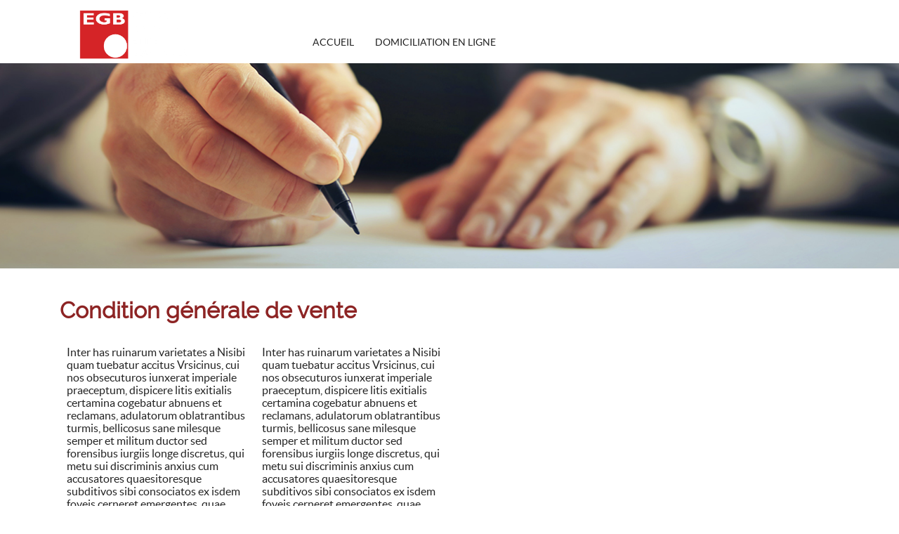

--- FILE ---
content_type: text/html; charset=UTF-8
request_url: https://domiciliation.egb5.com/condition-generale-de-vente.html
body_size: 2946
content:
<!DOCTYPE html>
<html lang="fr">
	<head>
		<link rel="canonical" href="https://domiciliation.egb5.com/condition-generale-de-vente.html" />
		<meta name="description" content="">
		<title>Condition générale de vente</title>
				<meta charset="utf-8">
		<meta name="viewport" content="width=device-width, initial-scale=1.0">
		<link rel="stylesheet" href="css/bootstrap.css">
		<link rel="stylesheet" href="css/yazur.css">
		<link rel="stylesheet" href="css/yazur-menu.css">
		<link rel="stylesheet" href="css/yazur-carousel.css">
		<link rel="stylesheet" href="css/yazur-news.css">
		<link rel="stylesheet" href="css/bootstrap-submenu.min.css">
		<link href="https://fonts.googleapis.com/css2?family=Open+Sans:wght@600&display=swap" rel="stylesheet">
		<link href="https://fonts.googleapis.com/css2?family=Open+Sans&display=swap" rel="stylesheet"> 		
		<!--[if lt IE 9]>
			<script src="js/html5.js"></script>
		<![endif]-->

		<script src="/api5/js/jquery-ui-1.11.2/jquery-1.11.1.min.js"></script>
		<script src="/api5/js/jquery-ui-1.11.2/jquery-ui.min.js"></script>
		<link rel="stylesheet" href="/api5/js/jquery-ui-1.11.2/jquery-ui.css">
		<script>
			var $JQ19 = jQuery.noConflict();
		</script>
		
		<!-- COOKIE BAR -->
		<link rel="stylesheet" href="css/jquery.cookiebar.css">
		<script src="jquery.cookiebar.php"></script>
		
		<script src="js/bootstrap.min.js"></script>
		<link rel="stylesheet" href="js/bootstrap-select.min.css">
		<script src="js/bootstrap-select.min.js"></script>
		<script src="js/i18n/defaults-fr_FR.js"></script>
		
		<!--tooltip-->
		<script  src="js/bootstrap-tooltip.js"></script>
		<script>
			$JQ19(document).ready(function(){
					$JQ19('[data-toggle="tooltip"]').tooltip();
			});
		</script>
		
		<script>
			$JQ19 (function(){
				$JQ19 ('#btn-up').click(function() {
					$JQ19 ('html,body').animate({scrollTop: 0}, 'slow');
				});
				$JQ19 ('.next').click(function() {
					$JQ19 ('html,body').animate({scrollTop: 0}, 'slow');
				});
				$JQ19 (window).scroll(function(){
					if($JQ19 (window).scrollTop()<500){
						$JQ19 ('#btn-up').fadeOut();
					}else{
						$JQ19 ('#btn-up').fadeIn();
					}
				});
			});
		</script>
		<script >
			$JQ19 (function(){
				$JQ19 ('#modal-up').click(function() {
					$JQ19 ('html,body').animate({scrollTop: 0}, 'slow');
				});
				$JQ19 (window).scroll(function(){
					if($JQ19 (window).scrollTop()<100){
						//$JQ19 ('#modal-up').fadeOut();
					}else{
						//$JQ19 ('#modal-up').fadeIn();
					}
				});
			});
		</script>
		<script>
			// jQuery for page scrolling feature - requires jQuery Easing plugin
			$JQ19(function() {
					$JQ19('.page-scroll a').bind('click', function(event) {
							var $JQ19anchor = $JQ19(this);
							var goto=  $JQ19($JQ19anchor.attr('href')).offset().top;
							var exact=goto-145;				   
							$JQ19('html, body').stop().animate({
									scrollTop: exact
							}, 1500, 'easeInOutExpo');

							event.preventDefault();
					});
			})
		</script>
		<script>window.CURRENT_HTTP_ROOT='https://domiciliation.egb5.com';</script>
		<script src="/js/general.js"></script>
		<script src="/langs/lang.js"></script>	</head>
	<body>
		<div class="div-general">
			<header>
					<div class="navbar-header navbar-inverse">
				<div class="container">
			<div class="div-menu"><span>MENU</span>
				<button type="button" class="navbar-toggle collapsed" data-toggle="collapse" data-target="#navbar" aria-expanded="false" aria-controls="navbar">
					<span class="sr-only">Toggle navigation</span>
					<span class="icon-bar un"></span>
					<span class="icon-bar deux"></span>
					<span class="icon-bar trois"></span>
				</button>
			</div>
			<a class="navbar-brand"  href="https://domiciliation.egb5.com/index.html">			
				<div id="logo">
					<img alt="Logo" src="img/logo.png"/>
				</div>
			</a>
			<div id="navbar" class="navbar-collapse collapse">				
				
<ul role="menu" class="nav navbar-nav"> 
<li id="li-1019"> <a href="https://www.egb5.fr/"><span class="caret-left"></span>Accueil<span class="caret-right"></span></a></li>
<li id="li-4"> <a href="/domiciliation-en-ligne.html"><span class="caret-left"></span>Domiciliation en ligne<span class="caret-right"></span></a></li>
</ul>
<script>$JQ19(function(){$JQ19('#li-').addClass('active');})</script>					
			</div>
		</div>
	</div>		
	<div id="btn-up"></div>
	
	

			</header>
			<div class="first">						
			</div>
			<div class="second " >
				<div class="container">					
					<div class="col-lg-12 col-md-12 col-sm-12 col-xs-12"><h1>Condition g&eacute;n&eacute;rale de vente</h1>
</div>				</div>
			</div>
			<div id='ancre7'></div><div id='ancre8'></div><div class="container">
	<div class="col-lg-12 col-md-12 col-sm-12 col-xs-12 bi-color">
		<div class="col-lg-25 col-md-25 col-sm-3 col-xs-12 ">
			Inter has ruinarum varietates a Nisibi quam tuebatur accitus Vrsicinus, cui nos obsecuturos iunxerat imperiale praeceptum, dispicere litis exitialis certamina cogebatur abnuens et reclamans, adulatorum oblatrantibus turmis, bellicosus sane milesque semper et militum ductor sed forensibus iurgiis longe discretus, qui metu sui discriminis anxius cum accusatores quaesitoresque subditivos sibi consociatos ex isdem foveis cerneret emergentes, quae clam palamve agitabantur, occultis Constantium litteris edocebat inplorans subsidia, quorum metu tumor notissimus Caesaris exhalaret.		</div>
		<div class="col-lg-25 col-md-3 col-sm-3 col-xs-12 ">
			Inter has ruinarum varietates a Nisibi quam tuebatur accitus Vrsicinus, cui nos obsecuturos iunxerat imperiale praeceptum, dispicere litis exitialis certamina cogebatur abnuens et reclamans, adulatorum oblatrantibus turmis, bellicosus sane milesque semper et militum ductor sed forensibus iurgiis longe discretus, qui metu sui discriminis anxius cum accusatores quaesitoresque subditivos sibi consociatos ex isdem foveis cerneret emergentes, quae clam palamve agitabantur, occultis Constantium litteris edocebat inplorans subsidia, quorum metu tumor notissimus Caesaris exhalaret.		</div>
		<div class="col-lg-25 col-md-3 col-sm-3 col-xs-12 ">
					
		</div>	
		<div class="col-lg-25 col-md-3 col-sm-3 col-xs-12 ">
					</div>
		<div class="col-lg-25 col-md-3 col-sm-3 col-xs-12 ">
					</div>	
	</div>
	<br class="clearall"/>
</div>

					<div id='ancre9'></div><div id='ancre10'></div><div class="container">
	<div class="col-lg-12 col-md-12 col-sm-12 col-xs-12 bi-color">
		<div class="col-lg-25 col-md-25 col-sm-3 col-xs-12 ">
			Illud autem non dubitatur quod cum esset aliquando virtutum omnium domicilium Roma, ingenuos advenas plerique nobilium, ut Homerici bacarum suavitate Lotophagi, humanitatis multiformibus officiis retentabant.		</div>
		<div class="col-lg-25 col-md-3 col-sm-3 col-xs-12 ">
			<h2>Vrsicinum a tunc et incrementis rumoribus ut et ut quibus.</h2>
		</div>
		<div class="col-lg-25 col-md-3 col-sm-3 col-xs-12 ">
					
		</div>	
		<div class="col-lg-25 col-md-3 col-sm-3 col-xs-12 ">
					</div>
		<div class="col-lg-25 col-md-3 col-sm-3 col-xs-12 ">
					</div>	
	</div>
	<br class="clearall"/>
</div>

					<div id='ancre12'></div><div id='ancre11'></div><div class="container">
	<div class="col-lg-12 col-md-12 col-sm-12 col-xs-12 bi-color">
		<div class="col-lg-25 col-md-25 col-sm-3 col-xs-12 ">
			<h2>Sextum dubium in exulari insolentiae deferebatur inter Arelate atque circenses hiemem Arelate maerore post accipiens editos dubium tricensimum insolentiae conperto.</h2>
		</div>
		<div class="col-lg-25 col-md-3 col-sm-3 col-xs-12 ">
			<p>Nisi mihi Phaedrum, inquam, tu mentitum aut Zenonem putas, quorum utrumque audivi, cum mihi nihil sane praeter sedulitatem probarent, omnes mihi Epicuri sententiae satis notae sunt. atque eos, quos nominavi, cum Attico nostro frequenter audivi, cum miraretur ille quidem utrumque, Phaedrum autem etiam amaret, cotidieque inter nos ea, quae audiebamus, conferebamus, neque erat umquam controversia, quid ego intellegerem, sed quid probarem.</p>
		</div>
		<div class="col-lg-25 col-md-3 col-sm-3 col-xs-12 ">
					
		</div>	
		<div class="col-lg-25 col-md-3 col-sm-3 col-xs-12 ">
					</div>
		<div class="col-lg-25 col-md-3 col-sm-3 col-xs-12 ">
					</div>	
	</div>
	<br class="clearall"/>
</div>

												
			<footer id="footer" >
	<div class="footer-below">
		<div class="container">
			<div class="col-lg-4 col-sm-4  col-md-6 col-xs-12 text-center" >
				
			</div>
			<div class="col-lg-4 col-sm-6  col-md-6 col-xs-12 text-center" >
				<h3>Notre adresse</h3>
				<p class="adresse">
					<strong>Centre d&#39;affaires EGB</strong><br />
5 avenue Georges Bataille<br />
​60330 Le Plessis Belleville - Oise<br/> T&eacute;l. : 03 44 60 52 64&nbsp;-&nbsp;Fax : 03 44 60 54 76<br>				</p>
				<ul class="social-links">					
						<li><a href='https://twitter.com/CentreEGB' target='_blank'><img class='img-responsive' alt='twitter' src='img/resociaux/twitter.png'></a></li><li><a href='https://www.facebook.com/centredaffaireEGB' target='_blank'><img class='img-responsive' alt='facebook' src='img/resociaux/facebook.png'></a></li><li><a href='https://www.linkedin.com/company/egb-sa' target='_blank'><img class='img-responsive' alt='linkedin' src='img/resociaux/linkedin.png'></a></li>					</ul>
			</div>
		</div>	
	</div>
	<div class="footer-above">
		<div class="container">
			
			<div class="col-lg-12 col-sm-12 col-md-12 col-xs-12 text-center" >
				
				<p>
					site r&eacute;alis&eacute; par <a href="http://www.woisa.fr">Woisa </a>
				</p>
			</div>			
		</div>
	</div>
</footer>
		</div>
	</body>
</html>

--- FILE ---
content_type: text/css
request_url: https://domiciliation.egb5.com/css/bootstrap.css
body_size: 19152
content:

html{font-family:sans-serif;-ms-text-size-adjust:100%;-webkit-text-size-adjust:100%}
body{margin:0}
article,aside,details,figcaption,figure,footer,header,hgroup,main,nav,section,summary{display:block}
audio,canvas,progress,video{display:inline-block;vertical-align:baseline}audio:not([controls]){display:none;height:0}[hidden],template{display:none}a{background:transparent}a:active,a:hover{outline:0}abbr[title]{border-bottom:1px dotted}b,strong{font-weight:bold}dfn{font-style:italic}h1{font-size:2em;margin:0.67em 0}mark{background:#ff0;color:#000}
small{font-size:90%}
sub,sup{font-size:75%;line-height:0;position:relative;vertical-align:baseline}sup{top:-0.5em}sub{bottom:-0.25em}img{border:0}svg:not(:root){overflow:hidden}figure{margin:1em 40px}
hr{-moz-box-sizing:content-box;box-sizing:content-box;height:0}
pre{overflow:auto}
code,kbd,pre,samp{/*font-family:monospace, monospace;*/font-size:1em}button,input,optgroup,select,textarea{color:inherit;font:inherit;margin:0}button{overflow:visible}button,select{text-transform:none}button,html input[type="button"],input[type="reset"],input[type="submit"]{-webkit-appearance:button;cursor:pointer}
button[disabled],html input[disabled]{cursor:default;}
button::-moz-focus-inner,input::-moz-focus-inner{border:0;padding:0}
input{line-height:normal}input[type="checkbox"],input[type="radio"]{box-sizing:border-box;padding:0}input[type="number"]::-webkit-inner-spin-button,input[type="number"]::-webkit-outer-spin-button{height:auto}input[type="search"]{-webkit-appearance:textfield;-moz-box-sizing:content-box;-webkit-box-sizing:content-box;box-sizing:content-box}input[type="search"]::-webkit-search-cancel-button,input[type="search"]::-webkit-search-decoration{-webkit-appearance:none}fieldset{border:1px solid #c0c0c0;margin:0 2px;padding:0.35em 0.625em 0.75em}legend{border:0;padding:0}textarea{overflow:auto}optgroup{font-weight:bold}table{border-collapse:collapse;border-spacing:0}td,th{padding:0}
@media print{
	*{text-shadow:none !important;color:#000 !important;background:transparent !important;box-shadow:none !important}
	a,a:visited{text-decoration:underline}
	a[href]:after{content:" (" attr(href) ")"}
	abbr[title]:after{content:" (" attr(title) ")"}
	a[href^="javascript:"]:after,a[href^="#"]:after{content:""}
	pre,blockquote{border:1px solid #999;page-break-inside:avoid}
	thead{display:table-header-group}tr,img{page-break-inside:avoid}
	img{max-width:100% !important}p,h2,h3{orphans:3;widows:3}
	h2,h3{page-break-after:avoid}select{background:#fff !important}
	.navbar{display:none}.table td,.table th{background-color:#fff !important}
	.btn>.caret,.dropup>.btn>.caret{border-top-color:#000 !important}
	.label{border:1px solid #000}.table{border-collapse:collapse !important}
	.table-bordered th,.table-bordered td{border:1px solid #ddd !important}
}
*{-webkit-box-sizing:border-box;-moz-box-sizing:border-box;box-sizing:border-box}
*:before,*:after{-webkit-box-sizing:border-box;-moz-box-sizing:border-box;box-sizing:border-box}
html{font-size:100%;-webkit-tap-highlight-color:rgba(0,0,0,0)}
body{
	/*font-family:Arial,sans-serif;*/
	font-size:1em;
	/*line-height:1.42857143;*/
	color:#333;
	background-color:#ffffff; }
input,button,select,textarea{font-family:inherit;font-size:inherit;line-height:inherit}

a:focus{outline:none;outline:5px auto -webkit-focus-ring-color;outline-offset:-2px}
figure{margin:0}
img{vertical-align:middle}
.img-responsive{display:block;max-width:100%;height:auto; padding:3px;}
.img-deco{display:block; max-width:100%;height:auto; padding:0px;}
.img-deco-pied{display:block; max-width:100%;height:auto; padding:0px; margin:0 auto;}
.thumbnail>img,.thumbnail a>img,.carousel-inner>.item>img,.carousel-inner>.item>a>img{display:block;max-width:100%;height:auto; }

.img-rounded{-webkit-border-radius:10px;border-radius:6px}
.rounded{-webkit-border-radius:10px;border-radius:10px}
.img-thumbnail{padding:4px;line-height:1.42857143;background-color:#ffffff;border:1px solid #ecf0f1;border-radius:4px;-webkit-transition:all .2s ease-in-out;transition:all .2s ease-in-out;display:inline-block;max-width:100%;height:auto}
.img-circle{border-radius:50%}
.img-center{
	display:block;
	text-align:center;
	margin-left:auto;
	margin-right:auto;
}
.img-responsive-centre, .img-responsive-center{display:block;max-width:100%;height:auto; padding:0;text-align:center;
	margin-left:auto;
	margin-right:auto;}
.float-left{
	display:block;
	float:left;	
}
.float-right{
	display:block;
	float:right;	
}
hr{margin-top:21px;margin-bottom:21px;border:1px;border-top:1px solid #dce4ec;border-bottom:0px solid #dce4ec; clear:both;


}
hr.hr2{margin-top:21px;margin-bottom:21px;border:1px;border-top:1px solid #F2F2F2;border-bottom:0px dashed #ccccc; clear:both;


}
.sr-only{position:absolute;width:1px;height:1px;margin:-1px;padding:0;overflow:hidden;clip:rect(0, 0, 0, 0);border:0}
h1,h2,h3,h4,h5,h6,.h1,.h2,.h3,.h4,.h5,.h6{color:inherit;}
h1 small,h2 small,h3 small,h4 small,h5 small,h6 small,.h1 small,.h2 small,.h3 small,.h4 small,.h5 small,.h6 small,h1 .small,h2 .small,h3 .small,h4 .small,h5 .small,h6 .small,.h1 .small,.h2 .small,.h3 .small,.h4 .small,.h5 .small,.h6 .small{font-weight:normal;line-height:1;color:#bebfc0}
h1,.h1,h2,.h2,h3,.h3{margin-top:21px;margin-bottom:10.5px}
h1 small,.h1 small,h2 small,.h2 small,h3 small,.h3 small,h1 .small,.h1 .small,h2 .small,.h2 .small,h3 .small,.h3 .small{font-size:65%}
h4,.h4,h5,.h5,h6,.h6{margin-top:10.5px;margin-bottom:10.5px}
h4 small,.h4 small,h5 small,.h5 small,h6 small,.h6 small,h4 .small,.h4 .small,h5 .small,.h5 .small,h6 .small,.h6 .small{font-size:75%}
h1,.h1{font-size:2em;}
h2,.h2{font-size:1.8em;}
h3,.h3{font-size:1.6em;}
h4,.h4{font-size:1.4em}
h5,.h5{font-size:1.2em}
h6,.h6{font-size:1.1em}
p{margin:0 0 10.5px}

.lead{margin-bottom:21px;font-size:17px;font-weight:200;line-height:1.4}


a.a-texte{
	color:#005e9f;	
}
a.a-texte:hover{
	color:#086eb4;	
}

.p-note{
	text-align:left;
	font-size:0.7em;
	color:#666;	
}
.p-chapeau{ font-family: 'raleway-bold';}

.a-glyph{
	color:#000000;
}
.a-glyph:hover{
	color:#232323;
}
.a-glyph:after{
		font-family:'Glyphicons Halflings';
		-webkit-font-smoothing:antialiased;
		-moz-osx-font-smoothing:grayscale;
		content:"\e080";
		font-size:0.7em;
		color:#f2254e;
}

footer .container{
	background-color:transparent;
/*	margin-top:0;
	padding:0;*/	
}


@media (max-width: 990px) {	
footer .footer-above .container div{ padding-top:25px;}
}
footer .footer-col {
    margin-bottom: 50px;
	border-left:1px solid #666;

}



.btn-social {
    display: inline-block;
    width: 25px;
    height: 25px;
    border: 0px solid #a0e4f8;
    border-radius: 10%;
    text-align: center;
    font-size: 20px;
    line-height: 20px;
}
footer .btn-outline{
	 border: 0px solid #a0e4f8;
}
footer .btn-outline:hover{
	 border: 0px solid #a0e4f8;
	 background-color:#f2254e;
}
 .social-links{ float:none; text-align:center; width:auto; display:inline-block; margin-bottom:0;padding-left:0;}
 .social-links li{
  float:left;
	opacity:1;
	-webkit-border-radius: 3px 3px 3px 3px;
	border-radius: 3px 3px 3px 3px;
	list-style:none;
	border:0px solid #fff;
	background-color: rgba(130,126,118,0.5);
	margin-left:3px;
	margin-right:3px;
	color: rgba(220, 75, 20, 0.5);
}
 .social-links li:hover{
    float:left;
	opacity:1;
	border:0px solid #fff;
	background-color: rgba(130,126,118,0.8);
	-webkit-transition: background-color 1s linear;
	-moz-transition: background-color 1s linear;
	-ms-transition: background-color 1s linear;
	-o-transition: background-color 1s linear;
	transition: background-color 1s linear;
	
	-webkit-transition: border 1s linear;
	-moz-transition: border 1s linear;
	-ms-transition: border 1s linear;
	-o-transition:border 1s linear;
	transition: border 1s linear;
}
 .social-links  a{
	 background-repeat:none;display:block;width:25px;height:25px;		
}


.well .div-info{
	background-color:#d5d5d5;
}
.div-liste-annonces a{
	color:#005e9f;
}
@media (min-width:590px){
	.lead{font-size:22.5px}
}
small,.small{font-size:85%}
.text-small{
	font-size:0.8em;	
}
cite{font-style:normal}
.text-left{text-align:left}
.text-right{text-align:right}
.text-center{text-align:center}
.text-left{ text-align:left;}
.text-justify{text-align:justify}
.text-muted{color:#b4bcc2}
.text-primary{color:#2c3e50}
a.text-primary:hover{color:#1a242f}
.text-success{color:#ffffff}
a.text-success:hover{color:#e6e6e6}
.text-info{color:#2c3e50}
a.text-info:hover{color:#e6e6e6}
.text-warning{color:#ffffff}
a.text-warning:hover{color:#e6e6e6}
.text-danger{color:#ffffff}
a.text-danger:hover{color:#e6e6e6}
.bg-primary{color:#fff;background-color:#2c3e50}
a.bg-primary:hover{background-color:#1a242f}
.bg-success{background-color:#18bc9c}
a.bg-success:hover{background-color:#128f76}
.bg-info{background-color:#3498db}
a.bg-info:hover{background-color:#217dbb}
.bg-warning{background-color:#f39c12}
a.bg-warning:hover{background-color:#c87f0a}
.bg-danger{background-color:#e74c3c}
a.bg-danger:hover{background-color:#d62c1a}
.page-header{padding-bottom:9.5px;margin:42px 0 21px;border-bottom:1px solid transparent}
ul,ol{margin-top:0;margin-bottom:10.5px}
ul ul,ol ul,ul ol,ol ol{margin-bottom:0}
.list-unstyled{padding-left:0;list-style:none}
.list-inline{padding-left:0;list-style:none;margin-left:-5px}
.list-inline>li{display:inline-block;padding-left:5px;padding-right:5px}
dl{margin-top:0;margin-bottom:21px}
dt,dd{line-height:1.42857143}
dt{font-weight:bold}
dd{margin-left:0}
	@media (min-width:590px){.dl-horizontal dt{float:left;width:160px;clear:left;text-align:right;overflow:hidden;text-overflow:ellipsis;white-space:nowrap}.dl-horizontal dd{margin-left:180px}}abbr[title],abbr[data-original-title]{cursor:help;border-bottom:1px dotted #b4bcc2}.initialism{font-size:90%;text-transform:uppercase}blockquote{padding:10.5px 21px;margin:0 0 21px;font-size:18.75px;border-left:5px solid #ecf0f1}blockquote p:last-child,blockquote ul:last-child,blockquote ol:last-child{margin-bottom:0}blockquote footer,blockquote small,blockquote .small{display:block;font-size:80%;line-height:1.42857143;color:#b4bcc2}blockquote footer:before,blockquote small:before,blockquote .small:before{content:'\2014 \00A0'}.blockquote-reverse,blockquote.pull-right{padding-right:15px;padding-left:0;border-right:5px solid #ecf0f1;border-left:0;text-align:right}.blockquote-reverse footer:before,blockquote.pull-right footer:before,.blockquote-reverse small:before,blockquote.pull-right small:before,.blockquote-reverse .small:before,blockquote.pull-right .small:before{content:''}.blockquote-reverse footer:after,blockquote.pull-right footer:after,.blockquote-reverse small:after,blockquote.pull-right small:after,.blockquote-reverse .small:after,blockquote.pull-right .small:after{content:'\00A0 \2014'}blockquote:before,blockquote:after{content:""}address{margin-bottom:21px;font-style:normal;line-height:1.42857143}code,kbd,pre,samp{font-family:Menlo,Monaco,Consolas,"Courier New",monospace}code{padding:2px 4px;font-size:90%;color:#c7254e;background-color:#f9f2f4;white-space:nowrap;border-radius:4px}kbd{padding:2px 4px;font-size:90%;color:#ffffff;background-color:#333333;border-radius:3px;box-shadow:inset 0 -1px 0 rgba(0,0,0,0.25)}pre{display:block;padding:10px;margin:0 0 10.5px;font-size:14px;line-height:1.42857143;word-break:break-all;word-wrap:break-word;color:#7b8a8b;background-color:#ecf0f1;border:1px solid #cccccc;border-radius:4px}pre code{padding:0;font-size:inherit;color:inherit;white-space:pre-wrap;background-color:transparent;border-radius:0}.pre-scrollable{max-height:340px;overflow-y:scroll}
.container{
		
		/*padding-left:10px;
		padding-right:10px;*/
		
}
 

.container-fluid{margin-right:auto;margin-left:auto;padding-left:15px;padding-right:15px}
.row{margin-left:-15px;margin-right:-15px}
.col-vide-9{margin-left:-15px;margin-right:-15px; float:left;position:relative;width:75%;}
/*.col-vide-9 .col-lg-9,.col-vide-9 .col-lg-45{margin-left:-15px;margin-right:-15px;}
.col-vide-9 .col-lg-3{margin-left:15px;margin-right:0;width:26.55%}*/
.col-lg-3bis, col-md-3bis, col-sm-3bis, col-xs-3bis{float:left; margin:0; padding:0;}
.col-xs-1,.col-sm-1,.col-md-1,.col-lg-1,.col-xs-2,.col-sm-2,.col-md-2,.col-lg-2,.col-xs-3,.col-sm-3,.col-md-3,.col-lg-3,.col-xs-4,.col-sm-4,.col-md-4,.col-lg-4,.col-lg-45,.col-xs-5,.col-sm-5,.col-md-5,.col-lg-5,.col-xs-6,.col-sm-6,.col-md-6,.col-lg-6,.col-xs-7,.col-sm-7,.col-md-7,.col-lg-7,.col-xs-8,.col-sm-8,.col-md-8,.col-lg-8,.col-xs-9,.col-sm-9,.col-md-9,.col-lg-9,.col-xs-10,.col-sm-10,.col-md-10,.col-lg-10,.col-xs-11,.col-sm-11,.col-md-11,.col-lg-11,.col-xs-12,.col-sm-12,.col-md-12,.col-lg-12{position:relative;min-height:1px;/*padding-left:15px;padding-right:15px*/}
.col-xs-1,.col-xs-2,.col-xs-3,.col-xs-4,.col-xs-5,.col-xs-6,.col-xs-7,.col-xs-8,.col-xs-9,.col-xs-10,.col-xs-11,.col-xs-12{float:left; padding-left:10px; padding-right:10px;}
.col-xs-12{width:100%}
.col-xs-11{width:91.66666667%}
.col-xs-10{width:83.33333333%}
.col-xs-9{width:75%}
.col-xs-8{width:66.66666667%}
.col-xs-7{width:58.33333333%}
.col-xs-6{width:50%}
.col-xs-5{width:41.66666667%}
.col-xs-4{width:33.33333333%}
.col-xs-3{width:25%}
.col-xs-2{width:16.66666667%}
.col-xs-1{width:8.33333333%}
.col-xs-pull-12{right:100%}
.col-xs-pull-11{right:91.66666667%}
.col-xs-pull-10{right:83.33333333%}
.col-xs-pull-9{right:75%}
.col-xs-pull-8{right:66.66666667%}
.col-xs-pull-7{right:58.33333333%}
.col-xs-pull-6{right:50%}
.col-xs-pull-5{right:41.66666667%}
.col-xs-pull-4{right:33.33333333%}
.col-xs-pull-3{right:25%}
.col-xs-pull-2{right:16.66666667%}
.col-xs-pull-1{right:8.33333333%}
.col-xs-pull-0{right:0%}
.col-xs-push-12{left:100%}
.col-xs-push-11{left:91.66666667%}
.col-xs-push-10{left:83.33333333%}
.col-xs-push-9{left:75%}
.col-xs-push-8{left:66.66666667%}
.col-xs-push-7{left:58.33333333%}
.col-xs-push-6{left:50%}
.col-xs-push-5{left:41.66666667%}
.col-xs-push-4{left:33.33333333%}
.col-xs-push-3{left:25%}
.col-xs-push-2{left:16.66666667%}
.col-xs-push-1{left:8.33333333%}
.col-xs-push-0{left:0%}
.col-xs-offset-12{margin-left:100%}
.col-xs-offset-11{margin-left:91.66666667%}
.col-xs-offset-10{margin-left:83.33333333%}
.col-xs-offset-9{margin-left:75%}
.col-xs-offset-8{margin-left:66.66666667%}
.col-xs-offset-7{margin-left:58.33333333%}
.col-xs-offset-6{margin-left:50%}
.col-xs-offset-5{margin-left:41.66666667%}
.col-xs-offset-4{margin-left:33.33333333%}
.col-xs-offset-3{margin-left:25%}
.col-xs-offset-2{margin-left:16.66666667%}
.col-xs-offset-1{margin-left:8.33333333%}
.col-xs-offset-0{margin-left:0%}
/*AJOUT*/

nav .container {
    background-color: transparent;
    padding-top: 0px;
    padding-bottom: 0px;
}



/*AJOUT*/
#div-slide-header{
	display:block;
	float:left;
	}
	
	.modal-content .container {
		padding-top: 0px;
	}
	.portfolio-modal .modal-content {
		padding: 100px 0;
		min-height: 100%;
		border: 0;
		border-radius: 0;
		text-align: center;
		background-clip: border-box;
		-webkit-box-shadow: none;
		box-shadow: none;
	}

	.portfolio-modal .modal-content h2 {
		margin: 0;
		font-size: 2em;
	}
	
	.portfolio-modal .modal-content img {
		margin-bottom: 30px;
	}
	
	.portfolio-modal .modal-content .item-details {
		margin: 30px 0;
	}
	
	.portfolio-modal .close-modal {
		position: absolute;
		top: 25px;
		right: 25px;
		width: 75px;
		height: 75px;
		background-color: transparent;
		cursor: pointer;
	}

	.portfolio-modal .close-modal:hover {
		opacity: .3;
	}
	
	.portfolio-modal .close-modal .lr {
		z-index: 1051;
		width: 1px;
		height: 75px;
		margin-left: 35px;
		background-color: #2c3e50;
		-webkit-transform: rotate(45deg);
		-ms-transform: rotate(45deg);
		transform: rotate(45deg);
	}
	.portfolio-modal .close-modal .lr .rl {
		z-index: 1052;
		width: 1px;
		height: 75px;
		background-color: #2c3e50;
		-webkit-transform: rotate(90deg);
		-ms-transform: rotate(90deg);
		transform: rotate(90deg);
	}
	.container-fluid{
		margin-right:auto;margin-left:auto;padding-left:15px;padding-right:15px}
	
/*FIN AJOUT*/




table{max-width:100%;background-color:transparent}
th{text-align:left}
.table{width:100%;margin-bottom:21px}
.table>thead>tr>th{padding:8px;line-height:1.42857143;vertical-align:top;border-top:1px solid #434343; background-color:#434343; color:#fff;}
.table>tbody>tr>th,.table>tfoot>tr>th,.table>thead>tr>td,.table>tbody>tr>td,.table>tfoot>tr>td{padding:8px;line-height:1.42857143;vertical-align:top;border-top:1px solid #cdcdcd;  color:#000;}

.table>thead>tr>th{vertical-align:bottom;border-bottom:2px solid #cdcdcd}
.table>caption+thead>tr:first-child>th,.table>colgroup+thead>tr:first-child>th,.table>thead:first-child>tr:first-child>th,.table>caption+thead>tr:first-child>td,.table>colgroup+thead>tr:first-child>td,.table>thead:first-child>tr:first-child>td{border-top:0}
.table>tbody+tbody{border-top:2px solid #cdcdcd}
.table .table{background-color:#ffffff}
.table-condensed>thead>tr>th,.table-condensed>tbody>tr>th,.table-condensed>tfoot>tr>th,.table-condensed>thead>tr>td,.table-condensed>tbody>tr>td,.table-condensed>tfoot>tr>td{padding:5px}
.table-bordered{border:1px solid #c1c1c1}
.table-bordered>thead>tr>th,.table-bordered>tbody>tr>th,.table-bordered>tfoot>tr>th,.table-bordered>thead>tr>td,.table-bordered>tbody>tr>td,.table-bordered>tfoot>tr>td{border:1px solid #039}
.table-bordered>thead>tr>th,.table-bordered>thead>tr>td{border-bottom-width:2px}
.table-striped>tbody>tr:nth-child(odd)>td,.table-striped>tbody>tr:nth-child(odd)>th{background-color:#f9f9f9}
.table-hover>tbody>tr:hover>td,.table-hover>tbody>tr:hover>th{background-color:#e3e9e0}
table col[class*="col-"]{position:static;float:none;display:table-column}
table td[class*="col-"],table th[class*="col-"]{position:static;float:none;display:table-cell}
.table>thead>tr>td.active,.table>tbody>tr>td.active,.table>tfoot>tr>td.active,.table>thead>tr>th.active,.table>tbody>tr>th.active,.table>tfoot>tr>th.active,.table>thead>tr.active>td,.table>tbody>tr.active>td,.table>tfoot>tr.active>td,.table>thead>tr.active>th,.table>tbody>tr.active>th,.table>tfoot>tr.active>th{background-color:#cdcdcd}
.table-hover>tbody>tr>td.active:hover,.table-hover>tbody>tr>th.active:hover,.table-hover>tbody>tr.active:hover>td,.table-hover>tbody>tr.active:hover>th{background-color:#dde4e6}
.table>thead>tr>td.success,.table>tbody>tr>td.success,.table>tfoot>tr>td.success,.table>thead>tr>th.success,.table>tbody>tr>th.success,.table>tfoot>tr>th.success,.table>thead>tr.success>td,.table>tbody>tr.success>td,.table>tfoot>tr.success>td,.table>thead>tr.success>th,.table>tbody>tr.success>th,.table>tfoot>tr.success>th{background-color:#18bc9c}
.table-hover>tbody>tr>td.success:hover,.table-hover>tbody>tr>th.success:hover,.table-hover>tbody>tr.success:hover>td,.table-hover>tbody>tr.success:hover>th{background-color:#DC4912}
.table>thead>tr>td.info,.table>tbody>tr>td.info,.table>tfoot>tr>td.info,.table>thead>tr>th.info,.table>tbody>tr>th.info,.table>tfoot>tr>th.info,.table>thead>tr.info>td,.table>tbody>tr.info>td,.table>tfoot>tr.info>td,.table>thead>tr.info>th,.table>tbody>tr.info>th,.table>tfoot>tr.info>th{background-color:#3498db}
.table-hover>tbody>tr>td.info:hover,.table-hover>tbody>tr>th.info:hover,.table-hover>tbody>tr.info:hover>td,.table-hover>tbody>tr.info:hover>th{background-color:#258cd1}
.table>thead>tr>td.warning,.table>tbody>tr>td.warning,.table>tfoot>tr>td.warning,.table>thead>tr>th.warning,.table>tbody>tr>th.warning,.table>tfoot>tr>th.warning,.table>thead>tr.warning>td,.table>tbody>tr.warning>td,.table>tfoot>tr.warning>td,.table>thead>tr.warning>th,.table>tbody>tr.warning>th,.table>tfoot>tr.warning>th{background-color:#f39c12}
.table-hover>tbody>tr>td.warning:hover,.table-hover>tbody>tr>th.warning:hover,.table-hover>tbody>tr.warning:hover>td,.table-hover>tbody>tr.warning:hover>th{background-color:#e08e0b}
.table>thead>tr>td.danger,.table>tbody>tr>td.danger,.table>tfoot>tr>td.danger,.table>thead>tr>th.danger,.table>tbody>tr>th.danger,.table>tfoot>tr>th.danger,.table>thead>tr.danger>td,.table>tbody>tr.danger>td,.table>tfoot>tr.danger>td,.table>thead>tr.danger>th,.table>tbody>tr.danger>th,.table>tfoot>tr.danger>th{background-color:#e74c3c}
.table-hover>tbody>tr>td.danger:hover,.table-hover>tbody>tr>th.danger:hover,.table-hover>tbody>tr.danger:hover>td,.table-hover>tbody>tr.danger:hover>th{background-color:#e43725}
@media (max-width:589px){
		.table-responsive{width:100%;margin-bottom:15.75px;overflow-y:hidden;overflow-x:scroll;-ms-overflow-style:-ms-autohiding-scrollbar;border:1px solid #cdcdcd;-webkit-overflow-scrolling:touch}
		.table-responsive>.table{margin-bottom:0}
		.table-responsive>.table>thead>tr>th,.table-responsive>.table>tbody>tr>th,.table-responsive>.table>tfoot>tr>th,.table-responsive>.table>thead>tr>td,.table-responsive>.table>tbody>tr>td,.table-responsive>.table>tfoot>tr>td{white-space:nowrap}
		.table-responsive>.table-bordered{border:0}
		.table-responsive>.table-bordered>thead>tr>th:first-child,.table-responsive>.table-bordered>tbody>tr>th:first-child,.table-responsive>.table-bordered>tfoot>tr>th:first-child,.table-responsive>.table-bordered>thead>tr>td:first-child,.table-responsive>.table-bordered>tbody>tr>td:first-child,.table-responsive>.table-bordered>tfoot>tr>td:first-child{border-left:0}
		.table-responsive>.table-bordered>thead>tr>th:last-child,.table-responsive>.table-bordered>tbody>tr>th:last-child,.table-responsive>.table-bordered>tfoot>tr>th:last-child,.table-responsive>.table-bordered>thead>tr>td:last-child,.table-responsive>.table-bordered>tbody>tr>td:last-child,.table-responsive>.table-bordered>tfoot>tr>td:last-child{border-right:0}
		.table-responsive>.table-bordered>tbody>tr:last-child>th,.table-responsive>.table-bordered>tfoot>tr:last-child>th,.table-responsive>.table-bordered>tbody>tr:last-child>td,.table-responsive>.table-bordered>tfoot>tr:last-child>td{border-bottom:0}
}
		fieldset{padding:0;margin:0;border:0;min-width:0}legend{display:block;width:100%;padding:0;margin-bottom:21px;font-size:22.5px;line-height:inherit;color:#2c3e50;border:0;border-bottom:1px solid transparent}label{display:inline-block;margin-bottom:5px;font-weight:bold}input[type="search"]{-webkit-box-sizing:border-box;-moz-box-sizing:border-box;box-sizing:border-box}input[type="radio"],input[type="checkbox"]{margin:4px 0 0;margin-top:1px \9;line-height:normal}input[type="file"]{display:block}input[type="range"]{display:block;width:100%}select[multiple],select[size]{height:auto}input[type="file"]:focus,input[type="radio"]:focus,input[type="checkbox"]:focus{outline:thin dotted;outline:5px auto -webkit-focus-ring-color;outline-offset:-2px}output{display:block;padding-top:11px;font-size:15px;line-height:1.42857143;color:#2c3e50}
		.form-control{display:block;width:100%;height:43px;padding:10px 15px;font-size:15px;line-height:1.42857143;color:#2c3e50;background-color:#ffffff;background-image:none;border:1px solid #dce4ec;border-radius:4px;
		-webkit-box-shadow: 0 1px 1px rgba(0,0,0,1);
		box-shadow: 0 1px 1px rgba(0,0,0,1);
		-webkit-transition:border-color ease-in-out .15s,box-shadow ease-in-out .15s;
		transition:border-color ease-in-out .15s,box-shadow ease-in-out .15s
		}
		.form-control:focus{
			border-color:#2cbce7;
			outline:0;
			-webkit-box-shadow: 0 1px 1px rgba(0,0,0,0.075),0 0 8px rgba(44,62,80,0.6);
			box-shadow: 0 1px 1px rgba(0,0,0,0.075),0 0 8px rgba(44,62,80,0.6)}
		.form-control::-moz-placeholder{color:#acb6c0;opacity:1}
		.form-control:-ms-input-placeholder{color:#acb6c0}
		.form-control::-webkit-input-placeholder{color:#acb6c0}
		.form-control[disabled],.form-control[readonly],fieldset[disabled] .form-control{cursor:default;background-color:#ecf0f1;opacity:1}
		textarea.form-control{height:auto}input[type="search"]{-webkit-appearance:none}input[type="date"]{line-height:43px}.form-group{margin-bottom:15px}.radio,.checkbox{display:block;min-height:21px;margin-top:10px;margin-bottom:10px;padding-left:20px}.radio label,.checkbox label{display:inline;font-weight:normal;cursor:pointer}.radio input[type="radio"],.radio-inline input[type="radio"],.checkbox input[type="checkbox"],.checkbox-inline input[type="checkbox"]{float:left;margin-left:-20px}.radio+.radio,.checkbox+.checkbox{margin-top:-5px}.radio-inline,.checkbox-inline{display:inline-block;padding-left:20px;margin-bottom:0;vertical-align:middle;font-weight:normal;cursor:pointer}.radio-inline+.radio-inline,.checkbox-inline+.checkbox-inline{margin-top:0;margin-left:10px}input[type="radio"][disabled],input[type="checkbox"][disabled],.radio[disabled],.radio-inline[disabled],.checkbox[disabled],.checkbox-inline[disabled],fieldset[disabled] input[type="radio"],fieldset[disabled] input[type="checkbox"],fieldset[disabled] .radio,fieldset[disabled] .radio-inline,fieldset[disabled] .checkbox,fieldset[disabled] .checkbox-inline{cursor:default;}.input-sm{height:33px;padding:6px 9px;font-size:13px;line-height:1.5;border-radius:3px}select.input-sm{height:33px;line-height:33px}textarea.input-sm,select[multiple].input-sm{height:auto}.input-lg{height:64px;padding:18px 27px;font-size:19px;line-height:1.33;border-radius:6px}select.input-lg{height:64px;line-height:64px}textarea.input-lg,select[multiple].input-lg{height:auto}.has-feedback{position:relative}.has-feedback .form-control{padding-right:53.75px}.has-feedback .form-control-feedback{position:absolute;top:26px;right:0;display:block;width:43px;height:43px;line-height:43px;text-align:center}.has-success .help-block,.has-success .control-label,.has-success .radio,.has-success .checkbox,.has-success .radio-inline,.has-success .checkbox-inline{color:#ffffff}.has-success .form-control{border-color:#ffffff;-webkit-box-shadow:inset 0 1px 1px rgba(0,0,0,0.075);box-shadow:inset 0 1px 1px rgba(0,0,0,0.075)}.has-success .form-control:focus{border-color:#e6e6e6;-webkit-box-shadow:inset 0 1px 1px rgba(0,0,0,0.075),0 0 6px #fff;box-shadow:inset 0 1px 1px rgba(0,0,0,0.075),0 0 6px #fff}.has-success .input-group-addon{color:#ffffff;border-color:#ffffff;background-color:#18bc9c}.has-success .form-control-feedback{color:#ffffff}.has-warning .help-block,.has-warning .control-label,.has-warning .radio,.has-warning .checkbox,.has-warning .radio-inline,.has-warning .checkbox-inline{color:#ffffff}.has-warning .form-control{border-color:#ffffff;-webkit-box-shadow:inset 0 1px 1px rgba(0,0,0,0.075);box-shadow:inset 0 1px 1px rgba(0,0,0,0.075)}.has-warning .form-control:focus{border-color:#e6e6e6;-webkit-box-shadow:inset 0 1px 1px rgba(0,0,0,0.075),0 0 6px #fff;box-shadow:inset 0 1px 1px rgba(0,0,0,0.075),0 0 6px #fff}.has-warning .input-group-addon{color:#ffffff;border-color:#ffffff;background-color:#f39c12}.has-warning .form-control-feedback{color:#ffffff}.has-error .help-block,.has-error .control-label,.has-error .radio,.has-error .checkbox,.has-error .radio-inline,.has-error .checkbox-inline{color:#ffffff}.has-error .form-control{border-color:#ffffff;-webkit-box-shadow:inset 0 1px 1px rgba(0,0,0,0.075);box-shadow:inset 0 1px 1px rgba(0,0,0,0.075)}.has-error .form-control:focus{border-color:#e6e6e6;-webkit-box-shadow:inset 0 1px 1px rgba(0,0,0,0.075),0 0 6px #fff;box-shadow:inset 0 1px 1px rgba(0,0,0,0.075),0 0 6px #fff}.has-error .input-group-addon{color:#ffffff;border-color:#ffffff;background-color:#e74c3c}.has-error .form-control-feedback{color:#ffffff}.form-control-static{margin-bottom:0}.help-block{display:block;margin-top:5px;margin-bottom:10px;color:#597ea2}
@media (min-width:590px){
	.form-inline .form-group{display:inline-block;margin-bottom:0;vertical-align:middle}.form-inline .form-control{display:inline-block;width:auto;vertical-align:middle}
	.form-inline .input-group>.form-control{width:100%}.form-inline .control-label{margin-bottom:0;vertical-align:middle}
	.form-inline .radio,.form-inline .checkbox{display:inline-block;margin-top:0;margin-bottom:0;padding-left:0;vertical-align:middle}
	.form-inline .radio input[type="radio"],.form-inline .checkbox input[type="checkbox"]{float:none;margin-left:0}
	.form-inline .has-feedback .form-control-feedback{top:0}
}
.form-horizontal .control-label,.form-horizontal .radio,.form-horizontal .checkbox,.form-horizontal .radio-inline,.form-horizontal .checkbox-inline{margin-top:0;margin-bottom:0;padding-top:11px}.form-horizontal .radio,.form-horizontal .checkbox{min-height:32px}.form-horizontal .form-group{margin-left:-15px;margin-right:-15px}.form-horizontal .form-control-static{padding-top:11px}
@media (min-width:590px){
	.form-horizontal .control-label{text-align:right}
}

.collapse{display:none}
	.collapse.in{display:block}

	.form-horizontal .has-feedback .form-control-feedback{top:0;right:15px}
	.btn{display:inline-block;margin-bottom:0;font-weight:normal;text-align:center;vertical-align:middle;cursor:pointer;background-image:none;border:0px solid transparent;
		white-space:nowrap;padding:10px 15px;font-size:15px;line-height:1.42857143;border-radius:4px;-webkit-user-select:none;-moz-user-select:none;-ms-user-select:none;user-select:none;
		outline:none;}
	.btn:focus,.btn:active:focus,.btn.active:focus{background: #ce2f00 ;outline:none;}
	.btn:hover,.btn:focus{color:#ffffff;text-decoration:none}
	.btn:active,.btn.active{outline:0;background-image:none;-webkit-box-shadow:inset 0 3px 5px rgba(0,0,0,0.125);
		outline:none;box-shadow:inset 0 3px 5px rgba(0,0,0,0.125);background: #ff8400 ;}
	.btn.disabled,.btn[disabled],fieldset[disabled] .btn{cursor:default;pointer-events:none;opacity:0.65;filter:alpha(opacity=65);-webkit-box-shadow:none;box-shadow:none}
	
	.btn-default{color:#fff; /*display:block;*/ -webkit-border-radius: 5px;
		border-radius: 5px; padding:10px 15px;}
	a.a-bouton:hover, a.a-bouton:focus, a.a-bouton:active,.btn-default:hover,.btn-default:focus,.btn-default:active,.btn-default.active,.open .dropdown-toggle.btn-default{ 
		-webkit-transition: all 0.3s ease-in-out;
    -moz-transition: all 0.3s ease-in-out;
    -ms-transition: all 0.3s ease-in-out;
    -o-transition: all 0.3s ease-in-out;
    transition: all 0.3s ease-in-out;
		}
	.btn-default:active,.btn-default.active,.open .dropdown-toggle.btn-default{background-image:none}
	.btn-default.disabled,.btn-default[disabled],fieldset[disabled] .btn-default,.btn-default.disabled:hover,.btn-default[disabled]:hover,fieldset[disabled] .btn-default:hover,.btn-default.disabled:focus,.btn-default[disabled]:focus,fieldset[disabled] .btn-default:focus,.btn-default.disabled:active,.btn-default[disabled]:active,fieldset[disabled] .btn-default:active,.btn-default.disabled.active,.btn-default[disabled].active,fieldset[disabled] .btn-default.active{background-color:#95a5a6;border-color:#95a5a6}
	
	
	.btn-default .badge{color:#95a5a6;background-color:#ffffff}
	.btn-primary{color:#fff; font-weight:900;background-color: rgba(2,23,52,1);border-color:#fda800}
	.btn-primary:after {content: '\203a'; color:#f2254e;padding-left:5px;z-index:-1; }
	.btn-primary:hover,.btn-primary:focus,.btn-primary:active,.btn-primary.active,.open .dropdown-toggle.btn-primary{color:#ffffff;background-color: rgba(6,30,63, 0.9);border-color:#fcaa2a}
	.btn-primary:active,.btn-primary.active,.open .dropdown-toggle.btn-primary{background-image:none}
	.btn-primary.disabled,.btn-primary[disabled],fieldset[disabled] .btn-primary,.btn-primary.disabled:hover,.btn-primary[disabled]:hover,fieldset[disabled] 
	.btn-primary:hover,.btn-primary.disabled:focus,.btn-primary[disabled]:focus,fieldset[disabled] .btn-primary:focus,.btn-primary.disabled:active,
	.btn-primary[disabled]:active,fieldset[disabled] .btn-primary:active,.btn-primary.disabled.active,.btn-primary[disabled].active,fieldset[disabled] 
	.btn-primary.active{background-color:#000000;border-color:#fcaa2a}
	.btn-primary .badge{color:#2c3e50;background-color:#ffffff}
	.div-tous-aucun .btn.btn-primary{}
	.btn-success{color:#ffffff;
		background-color:#2b382d;
		border-color:#202b22;}
	.btn-success:hover,.btn-success:focus,.btn-success:active,.btn-success.active,.open .dropdown-toggle.btn-success{
		color:#ffffff;
		background-color:#3b4e3f;
		border-color:#354638;
		box-shadow: 1px 1px 5px 0px #555855;}
	.btn-success:active,.btn-success.active,.open .dropdown-toggle.btn-success{background-image:none}
	.btn-success.disabled,.btn-success[disabled],fieldset[disabled] .btn-success,.btn-success.disabled:hover,.btn-success[disabled]:hover,fieldset[disabled] .btn-success:hover,.btn-success.disabled:focus,.btn-success[disabled]:focus,fieldset[disabled] .btn-success:focus,.btn-success.disabled:active,.btn-success[disabled]:active,fieldset[disabled] .btn-success:active,.btn-success.disabled.active,.btn-success[disabled].active,fieldset[disabled] .btn-success.active{background-color:#18bc9c;border-color:#18bc9c}
	.btn-success .badge{color:#18bc9c;background-color:#ffffff}
	.btn-info{color:#ffffff;background-color:#3498db;border-color:#3498db}
	.btn-info:hover,.btn-info:focus,.btn-info:active,.btn-info.active,.open .dropdown-toggle.btn-info{color:#ffffff;background-color:#2383c4;border-color:#2077b2}
	.btn-info:active,.btn-info.active,.open .dropdown-toggle.btn-info{background-image:none}
	.btn-info.disabled,.btn-info[disabled],fieldset[disabled] .btn-info,.btn-info.disabled:hover,.btn-info[disabled]:hover,fieldset[disabled] .btn-info:hover,.btn-info.disabled:focus,.btn-info[disabled]:focus,fieldset[disabled] .btn-info:focus,.btn-info.disabled:active,.btn-info[disabled]:active,fieldset[disabled] .btn-info:active,.btn-info.disabled.active,.btn-info[disabled].active,fieldset[disabled] .btn-info.active{background-color:#3498db;border-color:#3498db}
	.btn-info .badge{color:#3498db;background-color:#ffffff}
	.btn-warning{color:#ffffff;background-color:#f39c12;border-color:#f39c12}
	.btn-warning:hover,.btn-warning:focus,.btn-warning:active,.btn-warning.active,.open .dropdown-toggle.btn-warning{color:#ffffff;background-color:#d2850b;border-color:#be780a}
	.btn-warning:active,.btn-warning.active,.open .dropdown-toggle.btn-warning{background-image:none}
	.btn-warning.disabled,.btn-warning[disabled],fieldset[disabled] .btn-warning,.btn-warning.disabled:hover,.btn-warning[disabled]:hover,fieldset[disabled] .btn-warning:hover,.btn-warning.disabled:focus,.btn-warning[disabled]:focus,fieldset[disabled] .btn-warning:focus,.btn-warning.disabled:active,.btn-warning[disabled]:active,fieldset[disabled] .btn-warning:active,.btn-warning.disabled.active,.btn-warning[disabled].active,fieldset[disabled] .btn-warning.active{background-color:#f39c12;border-color:#f39c12}.btn-warning .badge{color:#f39c12;background-color:#ffffff}.btn-danger{color:#ffffff;background-color:#e74c3c;border-color:#e74c3c}.btn-danger:hover,.btn-danger:focus,.btn-danger:active,.btn-danger.active,.open .dropdown-toggle.btn-danger{color:#ffffff;background-color:#df2e1b;border-color:#cd2a19}.btn-danger:active,.btn-danger.active,.open .dropdown-toggle.btn-danger{background-image:none}.btn-danger.disabled,.btn-danger[disabled],fieldset[disabled] .btn-danger,.btn-danger.disabled:hover,.btn-danger[disabled]:hover,fieldset[disabled] .btn-danger:hover,.btn-danger.disabled:focus,.btn-danger[disabled]:focus,fieldset[disabled] .btn-danger:focus,.btn-danger.disabled:active,.btn-danger[disabled]:active,fieldset[disabled] .btn-danger:active,.btn-danger.disabled.active,.btn-danger[disabled].active,fieldset[disabled] .btn-danger.active{background-color:#e74c3c;border-color:#e74c3c}.btn-danger .badge{color:#e74c3c;background-color:#ffffff}.btn-link{color:#18bc9c;font-weight:normal;cursor:pointer;border-radius:0}.btn-link,.btn-link:active,.btn-link[disabled],fieldset[disabled] .btn-link{background-color:transparent;-webkit-box-shadow:none;box-shadow:none}.btn-link,.btn-link:hover,.btn-link:focus,.btn-link:active{border-color:transparent}.btn-link:hover,.btn-link:focus{color:#18bc9c;text-decoration:underline;background-color:transparent}.btn-link[disabled]:hover,fieldset[disabled] .btn-link:hover,.btn-link[disabled]:focus,fieldset[disabled] .btn-link:focus{color:#b4bcc2;text-decoration:none}.btn-lg,.btn-group-lg>.btn{padding:18px 27px;font-size:19px;line-height:1.33;border-radius:6px}
	.btn-sm,.btn-group-sm>.btn{padding:6px 9px;font-size:13px;line-height:1.5;border-radius:3px}
	.btn-xs,.btn-group-xs>.btn{padding:1px 5px;font-size:13px;line-height:1.5;border-radius:3px}
	.btn-block{display:block;width:100%;padding-left:0;padding-right:0}
	.btn-block+.btn-block{margin-top:5px}
	input[type="submit"].btn-block,input[type="reset"].btn-block,input[type="button"].btn-block{width:100%}
	.fade{opacity:0;-webkit-transition:opacity 0.15s linear;transition:opacity 0.15s linear}
	.fade.in{opacity:1
	}
	
@font-face{font-family:'Glyphicons Halflings';src:url('../fonts/glyphicons-halflings-regular.eot');src:url('../fonts/glyphicons-halflings-regular.eot?#iefix') format('embedded-opentype'),url('../fonts/glyphicons-halflings-regular.woff') format('woff'),url('../fonts/glyphicons-halflings-regular.ttf') format('truetype'),url('../fonts/glyphicons-halflings-regular.svg#glyphicons_halflingsregular') format('svg')}
.glyphicon{
	/*position:relative;
	top:1px;
	display:inline-block;*/
	font-family:'Glyphicons Halflings';
	font-style:normal;
	font-weight:normal;
	line-height:1;
	-webkit-font-smoothing:antialiased;
	-moz-osx-font-smoothing:grayscale
}
.glyphicon-asterisk:before{content:"\2a"}.glyphicon-plus:before{content:"\2b"}.glyphicon-euro:before{content:"\20ac"}
.glyphicon-minus:before{content:"\2212"}.glyphicon-cloud:before{content:"\2601"}.glyphicon-envelope:before{content:"\2709"}
.glyphicon-pencil:before{content:"\270f"}.glyphicon-glass:before{content:"\e001"}.glyphicon-music:before{content:"\e002"}.glyphicon-search:before{content:"\e003"}
.glyphicon-heart:before{content:"\e005"}.glyphicon-star:before{content:"\e006"}.glyphicon-star-empty:before{content:"\e007"}.glyphicon-user:before{content:"\e008"}
.glyphicon-film:before{content:"\e009"}.glyphicon-th-large:before{content:"\e010"}.glyphicon-th:before{content:"\e011"}.glyphicon-th-list:before{content:"\e012"}
.glyphicon-ok:before{content:"\e013"}.glyphicon-remove:before{content:"\e014"}.glyphicon-zoom-in:before{content:"\e015"}.glyphicon-zoom-out:before{content:"\e016"}
.glyphicon-off:before{content:"\e017"}.glyphicon-signal:before{content:"\e018"}.glyphicon-cog:before{content:"\e019"}.glyphicon-trash:before{content:"\e020"}
.glyphicon-home:before{content:"\e021"}.glyphicon-file:before{content:"\e022"}.glyphicon-time:before{content:"\e023"}.glyphicon-road:before{content:"\e024"}
.glyphicon-download-alt:before{content:"\e025"}.glyphicon-download:before{content:"\e026"}.glyphicon-upload:before{content:"\e027"}.glyphicon-inbox:before{content:"\e028"}
.glyphicon-play-circle:before{content:"\e029"}.glyphicon-repeat:before{content:"\e030"}.glyphicon-refresh:before{content:"\e031"}.glyphicon-list-alt:before{content:"\e032"}
.glyphicon-lock:before{content:"\e033"}.glyphicon-flag:before{content:"\e034"}.glyphicon-headphones:before{content:"\e035"}.glyphicon-volume-off:before{content:"\e036"}
.glyphicon-volume-down:before{content:"\e037"}.glyphicon-volume-up:before{content:"\e038"}.glyphicon-qrcode:before{content:"\e039"}.glyphicon-barcode:before{content:"\e040"}
.glyphicon-tag:before{content:"\e041"}.glyphicon-tags:before{content:"\e042"}.glyphicon-book:before{content:"\e043"}.glyphicon-bookmark:before{content:"\e044"}
.glyphicon-print:before{content:"\e045"}.glyphicon-camera:before{content:"\e046"}.glyphicon-font:before{content:"\e047"}.glyphicon-bold:before{content:"\e048"}
.glyphicon-italic:before{content:"\e049"}.glyphicon-text-height:before{content:"\e050"}.glyphicon-text-width:before{content:"\e051"}.glyphicon-align-left:before{content:"\e052"}
.glyphicon-align-center:before{content:"\e053"}.glyphicon-align-right:before{content:"\e054"}.glyphicon-align-justify:before{content:"\e055"}.glyphicon-list:before{content:"\e056"}
.glyphicon-indent-left:before{content:"\e057"}.glyphicon-indent-right:before{content:"\e058"}.glyphicon-facetime-video:before{content:"\e059"}.glyphicon-picture:before{content:"\e060"}
.glyphicon-map-marker:before{content:"\e062"}.glyphicon-adjust:before{content:"\e063"}.glyphicon-tint:before{content:"\e064"}.glyphicon-edit:before{content:"\e065"}
.glyphicon-share:before{content:"\e066"}.glyphicon-check:before{content:"\e067"}.glyphicon-move:before{content:"\e068"}.glyphicon-step-backward:before{content:"\e069"}
.glyphicon-fast-backward:before{content:"\e070"}
.glyphicon-backward:before{content:"\e071"}.glyphicon-play:before{content:"\e072"}
.glyphicon-pause:before{content:"\e073"}.glyphicon-stop:before{content:"\e074"}.glyphicon-forward:before{content:"\e075"}.glyphicon-fast-forward:before{content:"\e076"}
.glyphicon-step-forward:before{content:"\e077"}
.glyphicon-eject:before{content:"\e078"}

.glyphicon-chevron-left:before{content:"\e079"}


.glyphicon-chevron-right:after{
		content:"\e080";
		/*display:block;
		float:right;
		padding:2px 5px 1px 0 ;
		margin:0;
		height:26px;
		background:#0CC;
		-webkit-border-radius: 0 5px 5px 0;
		border-radius: 0 5px 5px 0;*/
}
	

.glyphicon-plus-sign:before{content:"\e081"}
.glyphicon-minus-sign:before{content:"\e082"}
.glyphicon-remove-sign:before{content:"\e083"}
.glyphicon-ok-sign:before{content:"\e084"}
.glyphicon-question-sign:before{content:"\e085"}
.glyphicon-info-sign:before{content:"\e086"}
.glyphicon-screenshot:before{content:"\e087"}
.glyphicon-remove-circle:before{content:"\e088"}.glyphicon-ok-circle:before{content:"\e089"}
.glyphicon-ban-circle:before{content:"\e090"}.glyphicon-arrow-left:before{content:"\e091"}
.glyphicon-arrow-right:before{content:"\e092"}.glyphicon-arrow-up:before{content:"\e093"}
.glyphicon-arrow-down:before{content:"\e094"}.glyphicon-share-alt:before{content:"\e095"}
.glyphicon-resize-full:before{content:"\e096"}.glyphicon-resize-small:before{content:"\e097"}
.glyphicon-exclamation-sign:before{content:"\e101"}.glyphicon-gift:before{content:"\e102"}
.glyphicon-leaf:before{content:"\e103"}.glyphicon-fire:before{content:"\e104"}
.glyphicon-eye-open:before{content:"\e105"}.glyphicon-eye-close:before{content:"\e106"}
.glyphicon-warning-sign:before{content:"\e107"}.glyphicon-plane:before{content:"\e108"}
.glyphicon-calendar:before{content:"\e109"}.glyphicon-random:before{content:"\e110"}
.glyphicon-comment:before{content:"\e111"}.glyphicon-magnet:before{content:"\e112"}
.glyphicon-chevron-up:before{content:"\e113"}.glyphicon-chevron-down:before{content:"\e114"}
.glyphicon-retweet:before{content:"\e115"}.glyphicon-shopping-cart:before{content:"\e116"}
.glyphicon-folder-close:before{content:"\e117"}
.glyphicon-folder-open:before{content:"\e118"}.glyphicon-resize-vertical:before{content:"\e119"}
.glyphicon-resize-horizontal:before{content:"\e120"}.glyphicon-hdd:before{content:"\e121"}
.glyphicon-bullhorn:before{content:"\e122"}.glyphicon-bell:before{content:"\e123"}
.glyphicon-certificate:before{content:"\e124"}.glyphicon-thumbs-up:before{content:"\e125"}
.glyphicon-thumbs-down:before{content:"\e126"}.glyphicon-hand-right:before{content:"\e127"}
.glyphicon-hand-left:before{content:"\e128"}.glyphicon-hand-up:before{content:"\e129"}.glyphicon-hand-down:before{content:"\e130"}.glyphicon-circle-arrow-right:before{content:"\e131"}
.glyphicon-circle-arrow-left:before{content:"\e132"}.glyphicon-circle-arrow-up:before{content:"\e133"}.glyphicon-circle-arrow-down:before{content:"\e134"}
.glyphicon-globe:before{content:"\e135"}.glyphicon-wrench:before{content:"\e136"}.glyphicon-tasks:before{content:"\e137"}.glyphicon-filter:before{content:"\e138"}
.glyphicon-briefcase:before{content:"\e139"}.glyphicon-fullscreen:before{content:"\e140"}.glyphicon-dashboard:before{content:"\e141"}.glyphicon-paperclip:before{content:"\e142"}
.glyphicon-heart-empty:before{content:"\e143"}.glyphicon-link:before{content:"\e144"}.glyphicon-phone:before{content:"\e145"}.glyphicon-pushpin:before{content:"\e146"}
.glyphicon-usd:before{content:"\e148"}.glyphicon-gbp:before{content:"\e149"}
.glyphicon-sort:before{content:"\e150"}.glyphicon-sort-by-alphabet:before{content:"\e151"}
.glyphicon-sort-by-alphabet-alt:before{content:"\e152"}.glyphicon-sort-by-order:before{content:"\e153"}.glyphicon-sort-by-order-alt:before{content:"\e154"}
.glyphicon-sort-by-attributes:before{content:"\e155"}.glyphicon-sort-by-attributes-alt:before{content:"\e156"}.glyphicon-unchecked:before{content:"\e157"}
.glyphicon-expand:before{content:"\e158"}.glyphicon-collapse-down:before{content:"\e159"}.glyphicon-collapse-up:before{content:"\e160"}.glyphicon-log-in:before{content:"\e161"}
.glyphicon-flash:before{content:"\e162"}.glyphicon-log-out:before{content:"\e163"}.glyphicon-new-window:before{content:"\e164"}.glyphicon-record:before{content:"\e165"}
.glyphicon-save:before{content:"\e166"}.glyphicon-open:before{content:"\e167"}.glyphicon-saved:before{content:"\e168"}.glyphicon-import:before{content:"\e169"}.glyphicon-export:before{content:"\e170"}.glyphicon-send:before{content:"\e171"}.glyphicon-floppy-disk:before{content:"\e172"}.glyphicon-floppy-saved:before{content:"\e173"}.glyphicon-floppy-remove:before{content:"\e174"}.glyphicon-floppy-save:before{content:"\e175"}.glyphicon-floppy-open:before{content:"\e176"}.glyphicon-credit-card:before{content:"\e177"}.glyphicon-transfer:before{content:"\e178"}.glyphicon-cutlery:before{content:"\e179"}.glyphicon-header:before{content:"\e180"}.glyphicon-compressed:before{content:"\e181"}.glyphicon-earphone:before{content:"\e182"}.glyphicon-phone-alt:before{content:"\e183"}.glyphicon-tower:before{content:"\e184"}.glyphicon-stats:before{content:"\e185"}.glyphicon-sd-video:before{content:"\e186"}.glyphicon-hd-video:before{content:"\e187"}.glyphicon-subtitles:before{content:"\e188"}.glyphicon-sound-stereo:before{content:"\e189"}.glyphicon-sound-dolby:before{content:"\e190"}.glyphicon-sound-5-1:before{content:"\e191"}.glyphicon-sound-6-1:before{content:"\e192"}.glyphicon-sound-7-1:before{content:"\e193"}.glyphicon-copyright-mark:before{content:"\e194"}.glyphicon-registration-mark:before{content:"\e195"}.glyphicon-cloud-download:before{content:"\e197"}.glyphicon-cloud-upload:before{content:"\e198"}.glyphicon-tree-conifer:before{content:"\e199"}.glyphicon-tree-deciduous:before{content:"\e200"}
.caret{display:inline-block;width:0;height:0;margin-left:2px;vertical-align:middle;border-top:4px solid;border-right:4px solid transparent;border-left:4px solid transparent}
.dropdown{position:relative}
.dropdown-toggle:focus{outline:0}

.dropdown-menu.pull-right{right:0;left:auto}
.dropdown-menu .divider{height:1px;margin:9.5px 0;overflow:hidden;background-color:#e5e5e5}
.dropdown-menu>li>a{
	display:block;padding:3px 20px;clear:both;font-weight:normal;line-height:1.42857143;color:#061e3f;white-space:nowrap;
	margin-left:0px;margin-right:0px;margin-bottom:0;width:100%;
	
	}
.dropdown-menu>li>a:hover,.dropdown-menu>li>a:focus{
	text-decoration:none;	
	color:#061e3f;
	background-color:rgba(255,255,255,1);
	margin-left:0px;margin-right:0px;margin-bottom:0;width:100%;
	
	}
.dropdown-menu>.active>a,.dropdown-menu>.active>a:hover,.dropdown-menu>.active>a:focus{color:#061e3f;text-decoration:none;outline:0;background-color:#2c3e50}
.dropdown-menu>.disabled>a,.dropdown-menu>.disabled>a:hover,.dropdown-menu>.disabled>a:focus{color:#b4bcc2}
.dropdown-menu>.disabled>a:hover,.dropdown-menu>.disabled>a:focus{text-decoration:none;background-color:transparent;
	background-image:none;filter:progid:DXImageTransform.Microsoft.gradient(enabled=false);cursor:not-allowed}
.open>.dropdown-menu{display:block}
.open>a{outline:0}
.dropdown-menu-right{left:auto;right:0}
.dropdown-menu-left{left:0;right:auto}
.dropdown-header{display:block;padding:3px 20px;font-size:13px;line-height:1.42857143;color:#b4bcc2}
.dropdown-backdrop{position:fixed;left:0;right:0;bottom:0;top:0;z-index:990}
.pull-right>.dropdown-menu{right:0;left:auto}
.dropup .caret,.navbar-fixed-bottom .dropdown .caret{border-top:0;border-bottom:4px solid;content:""}
.dropup .dropdown-menu,.navbar-fixed-bottom .dropdown .dropdown-menu{top:auto;bottom:100%;margin-bottom:1px}

@media (min-width:980px){
	.navbar-right .dropdown-menu{left:auto;right:0}.navbar-right .dropdown-menu-left{left:0;right:auto}
	}
	.btn-group,.btn-group-vertical{position:relative;display:inline-block;vertical-align:middle}.btn-group>.btn,.btn-group-vertical>.btn{position:relative;float:left}.btn-group>.btn:hover,.btn-group-vertical>.btn:hover,.btn-group>.btn:focus,.btn-group-vertical>.btn:focus,.btn-group>.btn:active,.btn-group-vertical>.btn:active,.btn-group>.btn.active,.btn-group-vertical>.btn.active{z-index:2}.btn-group>.btn:focus,.btn-group-vertical>.btn:focus{outline:none}.btn-group .btn+.btn,.btn-group .btn+.btn-group,.btn-group .btn-group+.btn,.btn-group .btn-group+.btn-group{margin-left:-1px}.btn-toolbar{margin-left:-5px}.btn-toolbar .btn-group,.btn-toolbar .input-group{float:left}.btn-toolbar>.btn,.btn-toolbar>.btn-group,.btn-toolbar>.input-group{margin-left:5px}.btn-group>.btn:not(:first-child):not(:last-child):not(.dropdown-toggle){border-radius:0}.btn-group>.btn:first-child{margin-left:0}.btn-group>.btn:first-child:not(:last-child):not(.dropdown-toggle){border-bottom-right-radius:0;border-top-right-radius:0}.btn-group>.btn:last-child:not(:first-child),.btn-group>.dropdown-toggle:not(:first-child){border-bottom-left-radius:0;border-top-left-radius:0}.btn-group>.btn-group{float:left}.btn-group>.btn-group:not(:first-child):not(:last-child)>.btn{border-radius:0}.btn-group>.btn-group:first-child>.btn:last-child,.btn-group>.btn-group:first-child>.dropdown-toggle{border-bottom-right-radius:0;border-top-right-radius:0}.btn-group>.btn-group:last-child>.btn:first-child{border-bottom-left-radius:0;border-top-left-radius:0}.btn-group .dropdown-toggle:active,.btn-group.open .dropdown-toggle{outline:0}.btn-group>.btn+.dropdown-toggle{padding-left:8px;padding-right:8px}.btn-group>.btn-lg+.dropdown-toggle{padding-left:12px;padding-right:12px}.btn-group.open .dropdown-toggle{-webkit-box-shadow:inset 0 3px 5px rgba(0,0,0,0.125);box-shadow:inset 0 3px 5px rgba(0,0,0,0.125)}.btn-group.open .dropdown-toggle.btn-link{-webkit-box-shadow:none;box-shadow:none}.btn .caret{margin-left:0}.btn-lg .caret{border-width:5px 5px 0;border-bottom-width:0}.dropup .btn-lg .caret{border-width:0 5px 5px}.btn-group-vertical>.btn,.btn-group-vertical>.btn-group,.btn-group-vertical>.btn-group>.btn{display:block;float:none;width:100%;max-width:100%}.btn-group-vertical>.btn-group>.btn{float:none}.btn-group-vertical>.btn+.btn,.btn-group-vertical>.btn+.btn-group,.btn-group-vertical>.btn-group+.btn,.btn-group-vertical>.btn-group+.btn-group{margin-top:-1px;margin-left:0}.btn-group-vertical>.btn:not(:first-child):not(:last-child){border-radius:0}.btn-group-vertical>.btn:first-child:not(:last-child){border-top-right-radius:4px;border-bottom-right-radius:0;border-bottom-left-radius:0}.btn-group-vertical>.btn:last-child:not(:first-child){border-bottom-left-radius:4px;border-top-right-radius:0;border-top-left-radius:0}.btn-group-vertical>.btn-group:not(:first-child):not(:last-child)>.btn{border-radius:0}.btn-group-vertical>.btn-group:first-child:not(:last-child)>.btn:last-child,.btn-group-vertical>.btn-group:first-child:not(:last-child)>.dropdown-toggle{border-bottom-right-radius:0;border-bottom-left-radius:0}.btn-group-vertical>.btn-group:last-child:not(:first-child)>.btn:first-child{border-top-right-radius:0;border-top-left-radius:0}.btn-group-justified{display:table;width:100%;table-layout:fixed;border-collapse:separate}.btn-group-justified>.btn,.btn-group-justified>.btn-group{float:none;display:table-cell;width:1%}.btn-group-justified>.btn-group .btn{width:100%}[data-toggle="buttons"]>.btn>input[type="radio"],[data-toggle="buttons"]>.btn>input[type="checkbox"]{display:none}.input-group{position:relative;display:table;border-collapse:separate}.input-group[class*="col-"]{float:none;padding-left:0;padding-right:0}
	.input-group .form-control{position:relative;z-index:2;float:left;width:100%;margin-bottom:0}
	.input-group-lg>.form-control,.input-group-lg>.input-group-addon,.input-group-lg>.input-group-btn>.btn{height:64px;padding:18px 27px;font-size:19px;line-height:1.33;border-radius:6px}
	select.input-group-lg>.form-control,select.input-group-lg>.input-group-addon,select.input-group-lg>.input-group-btn>.btn{height:64px;line-height:64px}
	textarea.input-group-lg>.form-control,textarea.input-group-lg>.input-group-addon,textarea.input-group-lg>.input-group-btn>.btn,select[multiple].input-group-lg>.form-control,select[multiple].input-group-lg>.input-group-addon,select[multiple].input-group-lg>.input-group-btn>.btn{height:auto}
	.input-group-sm>.form-control,.input-group-sm>.input-group-addon,.input-group-sm>.input-group-btn>.btn{height:33px;padding:6px 9px;font-size:13px;line-height:1.5;border-radius:3px}
	select.input-group-sm>.form-control,select.input-group-sm>.input-group-addon,select.input-group-sm>.input-group-btn>.btn{height:33px;line-height:33px}
	textarea.input-group-sm>.form-control,textarea.input-group-sm>.input-group-addon,textarea.input-group-sm>.input-group-btn>.btn,select[multiple].input-group-sm>.form-control,select[multiple].input-group-sm>.input-group-addon,select[multiple].input-group-sm>.input-group-btn>.btn{height:auto}.input-group-addon,.input-group-btn,.input-group .form-control{display:table-cell}.input-group-addon:not(:first-child):not(:last-child),.input-group-btn:not(:first-child):not(:last-child),.input-group .form-control:not(:first-child):not(:last-child){border-radius:0}.input-group-addon,.input-group-btn{width:1%;white-space:nowrap;vertical-align:middle}.input-group-addon{padding:10px 15px;font-size:15px;font-weight:normal;line-height:1;color:#2c3e50;text-align:center;background-color:#ecf0f1;border:1px solid #dce4ec;border-radius:4px}
	.input-group-addon.input-sm{padding:6px 9px;font-size:13px;border-radius:3px}
	.input-group-addon.input-lg{padding:18px 27px;font-size:19px;border-radius:6px}
	.input-group-addon input[type="radio"],.input-group-addon input[type="checkbox"]{margin-top:0}
	.input-group .form-control:first-child,.input-group-addon:first-child,.input-group-btn:first-child>.btn,.input-group-btn:first-child>.btn-group>.btn,.input-group-btn:first-child>.dropdown-toggle,.input-group-btn:last-child>.btn:not(:last-child):not(.dropdown-toggle),.input-group-btn:last-child>.btn-group:not(:last-child)>.btn{border-bottom-right-radius:0;border-top-right-radius:0}
	.input-group-addon:first-child{border-right:0}
	.input-group .form-control:last-child,.input-group-addon:last-child,.input-group-btn:last-child>.btn,.input-group-btn:last-child>.btn-group>.btn,.input-group-btn:last-child>.dropdown-toggle,.input-group-btn:first-child>.btn:not(:first-child),.input-group-btn:first-child>.btn-group:not(:first-child)>.btn{border-bottom-left-radius:0;border-top-left-radius:0}
	.input-group-addon:last-child{border-left:0}
	.input-group-btn{position:relative;font-size:0;white-space:nowrap}
	.input-group-btn>.btn{position:relative}
	.input-group-btn>.btn+.btn{margin-left:-1px}
	.input-group-btn>.btn:hover,.input-group-btn>.btn:focus,.input-group-btn>.btn:active{z-index:2}
	.input-group-btn:first-child>.btn,.input-group-btn:first-child>.btn-group{margin-right:-1px}
	.input-group-btn:last-child>.btn,.input-group-btn:last-child>.btn-group{margin-left:-1px}
	.nav{margin-bottom:0;padding-left:0;list-style:none}
	.nav>li{position:relative;display:block}
	.nav>li>a{position:relative;display:block;padding:10px 15px}
	.nav>li>a:hover,.nav>li>a:focus{text-decoration:none;background-color:transparent;}
	.nav>li.disabled>a{color:#b4bcc2}
	.nav>li.disabled>a:hover,.nav>li.disabled>a:focus{color:#b4bcc2;text-decoration:none;background-color:transparent;cursor:not-allowed}
	.nav .open>a,.nav .open>a:hover,.nav .open>a:focus{background-color:#ecf0f1;border-color:#18bc9c}
	.nav .nav-divider{height:1px;margin:9.5px 0;overflow:hidden;background-color:#e5e5e5}	
	.nav>li>a>img{max-width:none}
	.nav-tabs{border-bottom:1px solid #ecf0f1}
	.nav-tabs>li{float:left;margin-bottom:-1px}
	.nav-tabs>li>a{margin-right:10px;line-height:1.42857143;border:1px solid transparent;border-radius:4px 4px 0 0; background-color:#fcaa2a; color:#fff;}
	
	.nav-tabs>li>a:hover{border-color:#ecf0f1 #ecf0f1 #ecf0f1; background-color:#fdcc6d;}
	.nav-tabs>li.active>a,.nav-tabs>li.active>a:hover,.nav-tabs>li.active>a:focus{
			color:#2c3e50;background-color:#ecf0f1;border:1px solid #ecf0f1;border-bottom-color:transparent;cursor:default}
	.nav-tabs.nav-justified{width:100%;border-bottom:0}
	.nav-tabs.nav-justified>li{float:none}
	.nav-tabs.nav-justified>li>a{text-align:center;margin-bottom:5px}
	.nav-tabs.nav-justified>.dropdown .dropdown-menu{top:auto;left:auto}
@media (min-width:980px){
		.nav-tabs.nav-justified>li{display:table-cell;width:1%}.nav-tabs.nav-justified>li>a{margin-bottom:0}
}
.nav-tabs.nav-justified>li>a{margin-right:0;border-radius:4px}.nav-tabs.nav-justified>.active>a,.nav-tabs.nav-justified>.active>a:hover,.nav-tabs.nav-justified>.active>a:focus{border:1px solid #ecf0f1}
@media (min-width:980px){
	.nav-tabs.nav-justified>li>a{border-bottom:1px solid #ecf0f1;border-radius:4px 4px 0 0}.nav-tabs.nav-justified>.active>a,.nav-tabs.nav-justified>.active>a:hover,.nav-tabs.nav-justified>.active>a:focus{border-bottom-color:#ffffff}}.nav-pills>li{float:left}.nav-pills>li>a{border-radius:4px}.nav-pills>li+li{margin-left:2px}.nav-pills>li.active>a,.nav-pills>li.active>a:hover,.nav-pills>li.active>a:focus{color:#ffffff;background-color:#2c3e50}.nav-stacked>li{float:none}.nav-stacked>li+li{margin-top:2px;margin-left:0}.nav-justified{width:100%}.nav-justified>li{float:none}.nav-justified>li>a{text-align:center;margin-bottom:5px}.nav-justified>.dropdown .dropdown-menu{top:auto;left:auto}
@media (min-width:980px){
	.nav-justified>li{display:table-cell;width:1%}.nav-justified>li>a{margin-bottom:0}
}
	.nav-tabs-justified{border-bottom:0}
	.nav-tabs-justified>li>a{margin-right:0;border-radius:0}
	.nav-tabs-justified>.active>a,.nav-tabs-justified>.active>a:hover,.nav-tabs-justified>.active>a:focus{border:1px solid #ecf0f1}
@media (min-width:980px){
	.nav-tabs-justified>li>a{border-bottom:1px solid #ecf0f1;border-radius:0 0 0 0}
	.nav-tabs-justified>.active>a,.nav-tabs-justified>.active>a:hover,.nav-tabs-justified>.active>a:focus{border-bottom-color:#ffffff}
}
.tab-content>.tab-pane{display:none}.tab-content>.active{display:block; background-color:#ecf0f1; padding:20px 15px; min-height:400px;}
.tab-content>.tab-pane h3{ text-align:center;}
.nav-tabs .dropdown-menu{margin-top:-1px;border-top-right-radius:0;border-top-left-radius:0}
.navbar{position:relative;/*min-height:50px;*/margin-bottom:21px;border:1px solid transparent}
@media (min-width:980px){
	.navbar{border-radius:0}}
@media (min-width:980px){
	.navbar-header{float:none}
}
	.navbar-collapse{
		/*max-height:340px;*/
		overflow-x:visible;/*padding-right:15px;padding-left:15px;border-top:1px solid transparent;box-shadow:inset 0 1px 0 rgba(255,255,255,0.1);*/-webkit-overflow-scrolling:touch
		}
	.navbar-collapse.in{/*overflow-y:auto*/}
@media (min-width:980px){
	.navbar-collapse{width:auto;border-top:0;box-shadow:none}
	.navbar-collapse.collapse{display:block !important;height:auto !important;padding-bottom:0px;overflow:visible !important}
	.navbar-collapse.in{overflow-y:visible}
	.navbar-fixed-top .navbar-collapse,.navbar-static-top .navbar-collapse,.navbar-fixed-bottom .navbar-collapse{padding-left:0;padding-right:0}
}

.container>.navbar-header,.container-fluid>.navbar-header,.container>.navbar-collapse,.container-fluid>.navbar-collapse{margin-right:-15px;margin-left:-15px}
@media (min-width:980px){
	.container>.navbar-header,.container-fluid>.navbar-header,.container>.navbar-collapse,.container-fluid>.navbar-collapse{margin-right:0;margin-left:0}
}
.navbar-static-top{z-index:1000;border-width:0 0 1px}
@media (min-width:980px){
	.navbar-static-top{border-radius:0}
}
.navbar-fixed-top,.navbar-fixed-bottom{ width:100%;position:fixed;right:0;left:0;z-index:1030; }
@media (min-width:980px){
	.navbar-fixed-top,.navbar-fixed-bottom{border-radius:0}
}
.navbar-fixed-top{top:0;border-width:0 0 1px}
.navbar-fixed-bottom{bottom:0;margin-bottom:0;border-width:1px 0 0}
.navbar-brand{float:left;/*padding:19.5px 15px;font-size:19px;line-height:21px;height:60px*/}
.navbar-brand:hover,.navbar-brand:focus{text-decoration:none}
@media (min-width:980px){
	.navbar>.container .navbar-brand,.navbar>.container-fluid .navbar-brand{/*margin-left:-15px*/}
}
.navbar-toggle{position:absolute;right:0; top:0;/*margin-right:15px;padding:9px 10px;margin-top:13px;margin-bottom:13px;*/
background-color:#960;
background-image:none;border:1px solid transparent;border-radius:4px; z-index:10000;}
.navbar-toggle:focus{outline:none}
.navbar-toggle .icon-bar{display:block;width:22px;height:2px;border-radius:1px}
.navbar-toggle .icon-bar+.icon-bar{margin-top:4px}
@media (min-width:980px){
	.navbar-toggle{display:none}
}
.navbar-nav{margin:9.75px -15px}
.navbar-nav>li>a{padding-top:10px;padding-bottom:10px;line-height:21px}
@media (max-width:959px){
	.navbar-nav .open .dropdown-menu{position:static;float:none;width:auto;margin-top:0;background-color:transparent;border:0;box-shadow:none}
	.navbar-nav .open .dropdown-menu>li>a,.navbar-nav .open .dropdown-menu .dropdown-header{padding:5px 15px 5px 25px}
	.navbar-nav .open .dropdown-menu>li>a{line-height:21px}
	.navbar-nav .open .dropdown-menu>li>a:hover,.navbar-nav .open .dropdown-menu>li>a:focus{background-image:none}
}
@media (min-width:980px){
	.navbar-nav{float:left;margin:0}
	.navbar-nav>li{float:left; font-size:0.9em;}
	.navbar-nav>li>a{padding-top:19.5px;padding-bottom:19.5px}
	.navbar-nav.navbar-right:last-child{margin-right:-15px}
}
@media (min-width:980px){
	/*AJOUT*/
	.navbar-nav>li{float:left; font-size:1em;}
}
@media (min-width:980px){
	.navbar-left{float:left !important}.navbar-right{float:right !important}
}
.navbar-form{margin-left:-15px;margin-right:-15px;padding:10px 15px;border-top:1px solid transparent;border-bottom:1px solid transparent;-webkit-box-shadow:inset 0 1px 0 rgba(255,255,255,0.1),0 1px 0 rgba(255,255,255,0.1);box-shadow:inset 0 1px 0 rgba(255,255,255,0.1),0 1px 0 rgba(255,255,255,0.1);margin-top:8.5px;margin-bottom:8.5px}
@media (min-width:980px){
	.navbar-form .form-group{display:inline-block;margin-bottom:0;vertical-align:middle}
	.navbar-form .form-control{display:inline-block;width:auto;vertical-align:middle}
	.navbar-form .input-group>.form-control{width:100%}
	.navbar-form .control-label{margin-bottom:0;vertical-align:middle}
	.navbar-form .radio,.navbar-form .checkbox{display:inline-block;margin-top:0;margin-bottom:0;padding-left:0;vertical-align:middle}
	.navbar-form .radio input[type="radio"],.navbar-form .checkbox input[type="checkbox"]{float:none;margin-left:0}
	.navbar-form .has-feedback .form-control-feedback{top:0}}
@media (max-width:979px){
	.navbar-form .form-group{margin-bottom:5px}
}
@media (min-width:590px){
	.navbar-form{width:auto;border:0;margin-left:0;margin-right:0;padding-top:0;padding-bottom:0;-webkit-box-shadow:none;box-shadow:none}
	.navbar-form.navbar-right:last-child{margin-right:-15px}
}
.navbar-nav>li>.dropdown-menu{margin-top:0;/*border-top-right-radius:0;border-top-left-radius:0*/}
.navbar-fixed-bottom .navbar-nav>li>.dropdown-menu{border-bottom-right-radius:0;border-bottom-left-radius:0}
.navbar-btn{margin-top:8.5px;margin-bottom:8.5px}
.navbar-btn.btn-sm{margin-top:13.5px;margin-bottom:13.5px}
.navbar-btn.btn-xs{margin-top:19px;margin-bottom:19px}
.navbar-text{margin-top:19.5px;margin-bottom:19.5px}
@media (min-width:590px){
	.navbar-text{float:left;margin-left:15px;margin-right:15px}.navbar-text.navbar-right:last-child{margin-right:0}
}
.navbar-default{
	background-color:transparent;
	border-color:transparent
}
.navbar-default .navbar-brand{color:#ffffff}
.navbar-default .navbar-brand:hover,.navbar-default .navbar-brand:focus{color:#18bc9c;background-color:transparent}
.navbar-default .navbar-text{color:#777777}
.navbar-default .navbar-nav>li>a{color:#0060A4}
.navbar-default .navbar-nav>li>a:hover,.navbar-default .navbar-nav>li>a:focus{color:#FFA300;background-color:transparent}
.navbar-default .navbar-nav>.active>a,.navbar-default .navbar-nav>.active>a:hover,.navbar-default .navbar-nav>.active>a:focus{color:#ffffff;background-color:#1a242f}
.navbar-default .navbar-nav>.disabled>a,.navbar-default .navbar-nav>.disabled>a:hover,.navbar-default .navbar-nav>.disabled>a:focus{color:#cccccc;background-color:transparent}
.navbar-default .navbar-toggle{border-color:#3bccf8}
.navbar-default .navbar-toggle:hover,.navbar-default .navbar-toggle:focus{background-color:#005e9f}
.navbar-default .navbar-toggle .icon-bar{background-color:#ffffff}
.navbar-default .navbar-collapse,.navbar-default .navbar-form{border-color:transparent}
.navbar-default .navbar-nav>.open>a,.navbar-default .navbar-nav>.open>a:hover,.navbar-default .navbar-nav>.open>a:focus{background-color:#1a242f;color:#ffffff}
@media (max-width:959px){
	.navbar-default .navbar-nav .open .dropdown-menu>li>a{color:#ffffff}
	.navbar-default .navbar-nav .open .dropdown-menu>li>a:hover,.navbar-default .navbar-nav .open .dropdown-menu>li>a:focus{color:#18bc9c;background-color:transparent}
	.navbar-default .navbar-nav .open .dropdown-menu>.active>a,.navbar-default .navbar-nav .open .dropdown-menu>.active>a:hover,.navbar-default .navbar-nav .open .dropdown-menu>.active>a:focus{color:#ffffff;background-color:#DC4912}
	.navbar-default .navbar-nav .open .dropdown-menu>.disabled>a,.navbar-default .navbar-nav .open .dropdown-menu>.disabled>a:hover,.navbar-default .navbar-nav .open .dropdown-menu>.disabled>a:focus{color:#cccccc;background-color:transparent}
}
.navbar-default .navbar-link{color:#ffffff}
.navbar-default .navbar-link:hover{color:#18bc9c}
.navbar-inverse{background-color:transparent;border-color:transparent}
.navbar-inverse .navbar-brand{color:#111111}
.navbar-inverse .navbar-brand:hover,.navbar-inverse .navbar-brand:focus{color:#111111;background-color:transparent}
.navbar-inverse .navbar-text{color:#ffffff}
.navbar-inverse .navbar-nav>li>a{/*color:#fff;*/font-size:100%; font-weight:bold; }/*COULEUR MENU LIENS*/
/*couleur background menu second bar */
.navbar-inverse .navbar-nav>li>a:hover,.navbar-inverse .navbar-nav>li>a:focus{/*color:#000;background-color:#CCC*/ }/*COULEUR MENU LIENS HOVER*/

.navbar-inverse .navbar-nav>.active>a,.navbar-inverse .navbar-nav>.active>a:hover,.navbar-inverse .navbar-nav>.active>a:focus{
		/*color:#fff;background-color:transparent;
	border-bottom:solid 3px #fff;*/
	
	}
.navbar-inverse .navbar-nav>.disabled>a,.navbar-inverse .navbar-nav>.disabled>a:hover,.navbar-inverse .navbar-nav>.disabled>a:focus{color:#DC4912;background-color:transparent}
.navbar-inverse .navbar-toggle{border-color:#fff}
.navbar-inverse .navbar-toggle:hover,.navbar-inverse .navbar-toggle:focus{background-color:#DC4912;box-shadow:0px 0px 0px 0px #B4B3B3; }
.navbar-inverse .navbar-toggle .icon-bar{background-color:#ffffff}
.navbar-inverse .navbar-collapse,.navbar-inverse .navbar-form{/*border-color:#149c82*/}

.navbar-nav .dropdown .caret{ display:block; margin:0 auto;}
@media (max-width:589px){
	.navbar-inverse .navbar-nav .open .dropdown-menu>.dropdown-header{border-color:transparent}
	.navbar-inverse .navbar-nav .open .dropdown-menu .divider{background-color:transparent}
	.navbar-inverse .navbar-nav .open .dropdown-menu>li>a{color:#ffffff}
	.navbar-inverse .navbar-nav .open .dropdown-menu>li>a:hover,.navbar-inverse .navbar-nav .open .dropdown-menu>li>a:focus{color:#2c3e50;background-color:transparent}
	.navbar-inverse .navbar-nav .open .dropdown-menu>.active>a,.navbar-inverse .navbar-nav .open .dropdown-menu>.active>a:hover,.navbar-inverse .navbar-nav .open .dropdown-menu>.active>a:focus{color:#ffffff;background-color:#DC4912}
	.navbar-inverse .navbar-nav .open .dropdown-menu>.disabled>a,.navbar-inverse .navbar-nav .open .dropdown-menu>.disabled>a:hover,.navbar-inverse .navbar-nav .open .dropdown-menu>.disabled>a:focus{color:#cccccc;background-color:transparent}}
	.navbar-inverse .navbar-link{color:#ffffff}.navbar-inverse .navbar-link:hover{color:#2c3e50}
	.breadcrumb{padding:8px 15px;margin-bottom:21px;list-style:none;background-color:transparent;border-radius:4px}
	.breadcrumb>li{display:inline-block}
	.breadcrumb>li+li:before{content:"/\00a0";padding:0 5px;color:#cccccc}
	.breadcrumb>.active{color:#95a5a6}
	
	.pagination{display:inline-block;padding-left:0;margin:21px 0;border-radius:4px}
	.pagination>li{display:inline}
	.pagination>li>a,.pagination>li>span{position:relative;float:left;padding:10px 15px;line-height:1.42857143;text-decoration:none;
	border:1px solid transparent;margin-left:-1px}
	.pagination>li:first-child>a,.pagination>li:first-child>span{margin-left:0;border-bottom-left-radius:4px;border-top-left-radius:4px}
	.pagination>li:last-child>a,.pagination>li:last-child>span{border-bottom-right-radius:4px;border-top-right-radius:4px}

	.pagination>.active>a,.pagination>.active>span,.pagination>.active>a:hover,.pagination>.active>span:hover,.pagination>.active>a:focus,.pagination>.active>span:focus{z-index:2;
	color:#ffffff;background-color:#8c7155;border-color:transparent;cursor:default}
	.pagination>.disabled>span,.pagination>.disabled>span:hover,.pagination>.disabled>span:focus,.pagination>.disabled>a,.pagination>.disabled>a:hover,.pagination>.disabled>a:focus{
		color:#ecf0f1;background-color:#dad0bf;border-color:transparent;cursor:default;}
		.pagination-lg>li>a,.pagination-lg>li>span{padding:18px 27px;font-size:19px}
		.pagination-lg>li:first-child>a,.pagination-lg>li:first-child>span{border-bottom-left-radius:6px;border-top-left-radius:6px}
		.pagination-lg>li:last-child>a,.pagination-lg>li:last-child>span{border-bottom-right-radius:6px;border-top-right-radius:6px}
		.pagination-sm>li>a,.pagination-sm>li>span{padding:6px 9px;font-size:13px}.pagination-sm>li:first-child>a,.pagination-sm>li:first-child>span{border-bottom-left-radius:3px;
		border-top-left-radius:3px}
	.pagination-sm>li:last-child>a,.pagination-sm>li:last-child>span{border-bottom-right-radius:3px;border-top-right-radius:3px}
	.pager{padding-left:0;margin:41px 0 21px 0;list-style:none;text-align:center}
	.pager li{display:inline}
	.pager li>a,.pager li>span{display:inline-block;padding:5px 14px;}
	
	
	
	.pager .next>a,.pager .next>span{float:right}.pager .previous>a,.pager .previous>span{float:left}.pager .disabled>a,.pager .disabled>a:hover,.pager .disabled>a:focus,.pager .disabled>span{color:#ffffff;background-color:#18bc9c;cursor:not-allowed}.label{display:inline;padding:.2em .6em .3em;font-size:75%;font-weight:bold;line-height:1;color:#ffffff;text-align:center;white-space:nowrap;vertical-align:baseline;border-radius:.25em}.label[href]:hover,.label[href]:focus{color:#ffffff;text-decoration:none;cursor:pointer}.label:empty{display:none}.btn .label{position:relative;top:-1px}.label-default{background-color:#95a5a6}.label-default[href]:hover,.label-default[href]:focus{background-color:#798d8f}.label-primary{background-color:#2c3e50}.label-primary[href]:hover,.label-primary[href]:focus{background-color:#1a242f}.label-success{background-color:#18bc9c}.label-success[href]:hover,.label-success[href]:focus{background-color:#128f76}.label-info{background-color:#3498db}.label-info[href]:hover,.label-info[href]:focus{background-color:#217dbb}.label-warning{background-color:#f39c12}.label-warning[href]:hover,.label-warning[href]:focus{background-color:#c87f0a}.label-danger{background-color:#e74c3c}.label-danger[href]:hover,.label-danger[href]:focus{background-color:#d62c1a}.badge{display:inline-block;min-width:10px;padding:3px 7px;font-size:13px;font-weight:bold;color:#ffffff;line-height:1;vertical-align:baseline;white-space:nowrap;text-align:center;background-color:#2c3e50;border-radius:10px}.badge:empty{display:none}.btn .badge{position:relative;top:-1px}.btn-xs .badge{top:0;padding:1px 5px}a.badge:hover,a.badge:focus{color:#ffffff;text-decoration:none;cursor:pointer}a.list-group-item.active>.badge,.nav-pills>.active>a>.badge{color:#2c3e50;background-color:#ffffff}.nav-pills>li>a>.badge{margin-left:3px}.jumbotron{padding:30px;margin-bottom:30px;color:inherit;background-color:#ecf0f1}.jumbotron h1,.jumbotron .h1{color:inherit}.jumbotron p{margin-bottom:15px;font-size:23px;font-weight:200}.container .jumbotron{border-radius:6px}.jumbotron 
	.container{max-width:100%}
@media screen and (min-width:590px){
	.jumbotron{padding-top:48px;padding-bottom:48px}.container .jumbotron{padding-left:60px;padding-right:60px}.jumbotron h1,.jumbotron .h1{font-size:67.5px}}.thumbnail{display:block;padding:4px;margin-bottom:21px;line-height:1.42857143;background-color:#ffffff;border:1px solid #ecf0f1;border-radius:4px;-webkit-transition:all .2s ease-in-out;transition:all .2s ease-in-out}.thumbnail>img,.thumbnail a>img{margin-left:auto;margin-right:auto}a.thumbnail:hover,a.thumbnail:focus,a.thumbnail.active{border-color:#18bc9c}.thumbnail .caption{padding:9px;color:#2c3e50}.alert{padding:15px;margin-bottom:21px;border:1px solid transparent;border-radius:4px}
	.alert h4{margin-top:0;color:inherit}.alert .alert-link{font-weight:bold}.alert>p,.alert>ul{margin-bottom:0}
	.alert>p+p{margin-top:5px}.alert-dismissable{padding-right:35px}.alert-dismissable .close{position:relative;top:-2px;right:-21px;color:inherit}
	.alert-success{background-color:#18bc9c;border-color:#18bc9c;color:#ffffff}
	.alert-success hr{border-top-color:#DC4912}.alert-success .alert-link{color:#e6e6e6}
	.alert-info{background-color:#3498db;border-color:#3498db;color:#ffffff}
	.alert-info hr{border-top-color:#258cd1}
	alert-info .alert-link{color:#e6e6e6}.alert-warning{background-color:#f39c12;border-color:#f39c12;color:#ffffff}
	.alert-warning hr{border-top-color:#e08e0b}.alert-warning .alert-link{color:#e6e6e6}.alert-danger{background-color:#e74c3c;border-color:#e74c3c;color:#ffffff}.alert-danger hr{border-top-color:#e43725}.alert-danger .alert-link{color:#e6e6e6}
@-webkit-keyframes progress-bar-stripes{
	from{background-position:40px 0}to{background-position:0 0}
}
@keyframes progress-bar-stripes{
		from{background-position:40px 0}to{background-position:0 0}
}
.progress{overflow:hidden;height:21px;margin-bottom:21px;background-color:#ecf0f1;border-radius:4px;-webkit-box-shadow:inset 0 1px 2px rgba(0,0,0,0.1);box-shadow:inset 0 1px 2px rgba(0,0,0,0.1)}
.progress-bar{float:left;width:0%;height:100%;font-size:13px;line-height:21px;color:#ffffff;text-align:center;background-color:#2c3e50;-webkit-box-shadow:inset 0 -1px 0 rgba(0,0,0,0.15);box-shadow:inset 0 -1px 0 rgba(0,0,0,0.15);-webkit-transition:width 0.6s ease;transition:width 0.6s ease}
.progress-striped .progress-bar{background-image:-webkit-linear-gradient(45deg, rgba(255,255,255,0.15) 25%, transparent 25%, transparent 50%, rgba(255,255,255,0.15) 50%, rgba(255,255,255,0.15) 75%, transparent 75%, transparent);background-image:linear-gradient(45deg, rgba(255,255,255,0.15) 25%, transparent 25%, transparent 50%, rgba(255,255,255,0.15) 50%, rgba(255,255,255,0.15) 75%, transparent 75%, transparent);background-size:40px 40px}
.progress.active .progress-bar{-webkit-animation:progress-bar-stripes 2s linear infinite;animation:progress-bar-stripes 2s linear infinite}.progress-bar-success{background-color:#18bc9c}
.progress-striped .progress-bar-success{background-image:-webkit-linear-gradient(45deg, rgba(255,255,255,0.15) 25%, transparent 25%, transparent 50%, rgba(255,255,255,0.15) 50%, rgba(255,255,255,0.15) 75%, transparent 75%, transparent);background-image:linear-gradient(45deg, rgba(255,255,255,0.15) 25%, transparent 25%, transparent 50%, rgba(255,255,255,0.15) 50%, rgba(255,255,255,0.15) 75%, transparent 75%, transparent)}
.progress-bar-info{background-color:#3498db}
.progress-striped .progress-bar-info{background-image:-webkit-linear-gradient(45deg, rgba(255,255,255,0.15) 25%, transparent 25%, transparent 50%, rgba(255,255,255,0.15) 50%, rgba(255,255,255,0.15) 75%, transparent 75%, transparent);background-image:linear-gradient(45deg, rgba(255,255,255,0.15) 25%, transparent 25%, transparent 50%, rgba(255,255,255,0.15) 50%, rgba(255,255,255,0.15) 75%, transparent 75%, transparent)}.progress-bar-warning{background-color:#f39c12}.progress-striped .progress-bar-warning{background-image:-webkit-linear-gradient(45deg, rgba(255,255,255,0.15) 25%, transparent 25%, transparent 50%, rgba(255,255,255,0.15) 50%, rgba(255,255,255,0.15) 75%, transparent 75%, transparent);background-image:linear-gradient(45deg, rgba(255,255,255,0.15) 25%, transparent 25%, transparent 50%, rgba(255,255,255,0.15) 50%, rgba(255,255,255,0.15) 75%, transparent 75%, transparent)}.progress-bar-danger{background-color:#e74c3c}.progress-striped .progress-bar-danger{background-image:-webkit-linear-gradient(45deg, rgba(255,255,255,0.15) 25%, transparent 25%, transparent 50%, rgba(255,255,255,0.15) 50%, rgba(255,255,255,0.15) 75%, transparent 75%, transparent);background-image:linear-gradient(45deg, rgba(255,255,255,0.15) 25%, transparent 25%, transparent 50%, rgba(255,255,255,0.15) 50%, rgba(255,255,255,0.15) 75%, transparent 75%, transparent)}.media,.media-body{overflow:hidden;}.media,.media .media{margin-top:15px}.media:first-child{margin-top:0}.media-object{display:block}.media-heading{margin:0 0 5px}.media>.pull-left{margin-right:10px}.media>.pull-right{margin-left:10px}.media-list{padding-left:0;list-style:none}.list-group{margin-bottom:20px;padding-left:0}.list-group-item{position:relative;display:block;padding:10px 15px;margin-bottom:-1px;background-color:#ffffff;border:1px solid #ecf0f1}.list-group-item:first-child{border-top-right-radius:4px;border-top-left-radius:4px}.list-group-item:last-child{margin-bottom:0;border-bottom-right-radius:4px;border-bottom-left-radius:4px}.list-group-item>.badge{float:right}.list-group-item>.badge+.badge{margin-right:5px}
a.list-group-item{color:#555555}a.list-group-item .list-group-item-heading{color:#333333}
a.list-group-item:hover,a.list-group-item:focus{text-decoration:none;background-color:#ecf0f1}
a.list-group-item.active,a.list-group-item.active:hover,a.list-group-item.active:focus{z-index:2;color:#ffffff;background-color:#2c3e50;border-color:#2c3e50}
a.list-group-item.active .list-group-item-heading,a.list-group-item.active:hover .list-group-item-heading,a.list-group-item.active:focus .list-group-item-heading{color:inherit}
a.list-group-item.active .list-group-item-text,a.list-group-item.active:hover .list-group-item-text,a.list-group-item.active:focus .list-group-item-text{color:#8aa4be}
.list-group-item-success{color:#ffffff;background-color:#18bc9c}a.list-group-item-success{color:#ffffff}
a.list-group-item-success .list-group-item-heading{color:inherit}
a.list-group-item-success:hover,a.list-group-item-success:focus{color:#ffffff;background-color:#DC4912}
a.list-group-item-success.active,a.list-group-item-success.active:hover,a.list-group-item-success.active:focus{color:#fff;background-color:#ffffff;border-color:#ffffff}
.list-group-item-info{color:#ffffff;background-color:#3498db}
a.list-group-item-info{color:#ffffff}a.list-group-item-info .list-group-item-heading{color:inherit}
a.list-group-item-info:hover,a.list-group-item-info:focus{color:#ffffff;background-color:#258cd1}
a.list-group-item-info.active,a.list-group-item-info.active:hover,a.list-group-item-info.active:focus{color:#fff;background-color:#ffffff;border-color:#ffffff}
.list-group-item-warning{color:#ffffff;background-color:#f39c12}a.list-group-item-warning{color:#ffffff}
a.list-group-item-warning .list-group-item-heading{color:inherit}a.list-group-item-warning:hover,a.list-group-item-warning:focus{color:#ffffff;background-color:#e08e0b}
a.list-group-item-warning.active,a.list-group-item-warning.active:hover,a.list-group-item-warning.active:focus{color:#fff;background-color:#ffffff;border-color:#ffffff}
.list-group-item-danger{color:#ffffff;background-color:#e74c3c}a.list-group-item-danger{color:#ffffff}
a.list-group-item-danger .list-group-item-heading{color:inherit}
a.list-group-item-danger:hover,a.list-group-item-danger:focus{color:#ffffff;background-color:#e43725}
a.list-group-item-danger.active,a.list-group-item-danger.active:hover,a.list-group-item-danger.active:focus{color:#fff;background-color:#ffffff;border-color:#ffffff}
.list-group-item-heading{margin-top:0;margin-bottom:5px}.list-group-item-text{margin-bottom:0;line-height:1.3}
.panel{margin-bottom:21px;background-color:transparent;border:1px solid transparent;border-radius:4px;/*-webkit-box-shadow:0 1px 1px rgba(0,0,0,0.05);box-shadow:0 1px 1px rgba(0,0,0,0.05)*/}
.panel-body{padding:15px}.panel-heading{padding:10px 15px 15px 0px;border-bottom:1px solid transparent;border-top-right-radius:3px;border-top-left-radius:3px}
.panel-heading>.dropdown .dropdown-toggle{color:inherit}.panel-title{margin-top:0;margin-bottom:0;font-size:17px;color:inherit; display:inline;}
.panel-title>a{color:#fff; background-color:#061e3e; padding:10px 15px;-webkit-border-radius: 5px 5px 5px 5px;
border-radius: 5px 5px 5px 5px; }
.panel-title>a:after{color:#f2254e;content: '\203a'; padding-left:5px;}
.panel-title>a:hover{ background-color: rgba(6,30,63, 0.9); text-decoration:none; }
.panel-title>a:hover:after{color:#ef607c;content: '\203a'; padding-left:5px;}

.panel-title>a:focus{ background-color:#1d3a61; text-decoration:none;}
.panel-footer{padding:10px 15px;background-color:#ecf0f1;border-top:1px solid #ecf0f1;border-bottom-right-radius:3px;border-bottom-left-radius:3px}
.panel>.list-group{margin-bottom:0}.panel>.list-group .list-group-item{border-width:1px 0;border-radius:0}
.panel>.list-group:first-child .list-group-item:first-child{border-top:0;border-top-right-radius:3px;border-top-left-radius:3px}
.panel>.list-group:last-child .list-group-item:last-child{border-bottom:0;border-bottom-right-radius:3px;border-bottom-left-radius:3px}
.panel-heading+.list-group .list-group-item:first-child{border-top-width:0}.panel>.table,.panel>.table-responsive>.table{margin-bottom:0}
.panel>.table:first-child,.panel>.table-responsive:first-child>.table:first-child{border-top-right-radius:3px;border-top-left-radius:3px}
.panel>.table:first-child>thead:first-child>tr:first-child td:first-child,.panel>.table-responsive:first-child>.table:first-child>thead:first-child>tr:first-child td:first-child,.panel>.table:first-child>tbody:first-child>tr:first-child td:first-child,.panel>.table-responsive:first-child>.table:first-child>tbody:first-child>tr:first-child td:first-child,.panel>.table:first-child>thead:first-child>tr:first-child th:first-child,.panel>.table-responsive:first-child>.table:first-child>thead:first-child>tr:first-child th:first-child,.panel>.table:first-child>tbody:first-child>tr:first-child th:first-child,.panel>.table-responsive:first-child>.table:first-child>tbody:first-child>tr:first-child th:first-child{border-top-left-radius:3px}
.panel>.table:first-child>thead:first-child>tr:first-child td:last-child,.panel>.table-responsive:first-child>.table:first-child>thead:first-child>tr:first-child td:last-child,.panel>.table:first-child>tbody:first-child>tr:first-child td:last-child,.panel>.table-responsive:first-child>.table:first-child>tbody:first-child>tr:first-child td:last-child,.panel>.table:first-child>thead:first-child>tr:first-child th:last-child,.panel>.table-responsive:first-child>.table:first-child>thead:first-child>tr:first-child th:last-child,.panel>.table:first-child>tbody:first-child>tr:first-child th:last-child,.panel>.table-responsive:first-child>.table:first-child>tbody:first-child>tr:first-child th:last-child{border-top-right-radius:3px}
.panel>.table:last-child,.panel>.table-responsive:last-child>.table:last-child{border-bottom-right-radius:3px;border-bottom-left-radius:3px}
.panel>.table:last-child>tbody:last-child>tr:last-child td:first-child,.panel>.table-responsive:last-child>.table:last-child>tbody:last-child>tr:last-child td:first-child,.panel>.table:last-child>tfoot:last-child>tr:last-child td:first-child,.panel>.table-responsive:last-child>.table:last-child>tfoot:last-child>tr:last-child td:first-child,.panel>.table:last-child>tbody:last-child>tr:last-child th:first-child,.panel>.table-responsive:last-child>.table:last-child>tbody:last-child>tr:last-child th:first-child,.panel>.table:last-child>tfoot:last-child>tr:last-child th:first-child,.panel>.table-responsive:last-child>.table:last-child>tfoot:last-child>tr:last-child th:first-child{border-bottom-left-radius:3px}
.panel>.table:last-child>tbody:last-child>tr:last-child td:last-child,.panel>.table-responsive:last-child>.table:last-child>tbody:last-child>tr:last-child td:last-child,.panel>.table:last-child>tfoot:last-child>tr:last-child td:last-child,.panel>.table-responsive:last-child>.table:last-child>tfoot:last-child>tr:last-child td:last-child,.panel>.table:last-child>tbody:last-child>tr:last-child th:last-child,.panel>.table-responsive:last-child>.table:last-child>tbody:last-child>tr:last-child th:last-child,.panel>.table:last-child>tfoot:last-child>tr:last-child th:last-child,.panel>.table-responsive:last-child>.table:last-child>tfoot:last-child>tr:last-child th:last-child{border-bottom-right-radius:3px}
.panel>.panel-body+.table,.panel>.panel-body+.table-responsive{border-top:1px solid #039}
.panel>.table>tbody:first-child>tr:first-child th,.panel>.table>tbody:first-child>tr:first-child td{border-top:0}
.panel>.table-bordered,.panel>.table-responsive>.table-bordered{border:0}
.panel>.table-bordered>thead>tr>th:first-child,.panel>.table-responsive>.table-bordered>thead>tr>th:first-child,.panel>.table-bordered>tbody>tr>th:first-child,.panel>.table-responsive>.table-bordered>tbody>tr>th:first-child,.panel>.table-bordered>tfoot>tr>th:first-child,.panel>.table-responsive>.table-bordered>tfoot>tr>th:first-child,.panel>.table-bordered>thead>tr>td:first-child,.panel>.table-responsive>.table-bordered>thead>tr>td:first-child,.panel>.table-bordered>tbody>tr>td:first-child,.panel>.table-responsive>.table-bordered>tbody>tr>td:first-child,.panel>.table-bordered>tfoot>tr>td:first-child,.panel>.table-responsive>.table-bordered>tfoot>tr>td:first-child{border-left:0}
.panel>.table-bordered>thead>tr>th:last-child,.panel>.table-responsive>.table-bordered>thead>tr>th:last-child,.panel>.table-bordered>tbody>tr>th:last-child,.panel>.table-responsive>.table-bordered>tbody>tr>th:last-child,.panel>.table-bordered>tfoot>tr>th:last-child,.panel>.table-responsive>.table-bordered>tfoot>tr>th:last-child,.panel>.table-bordered>thead>tr>td:last-child,.panel>.table-responsive>.table-bordered>thead>tr>td:last-child,.panel>.table-bordered>tbody>tr>td:last-child,.panel>.table-responsive>.table-bordered>tbody>tr>td:last-child,.panel>.table-bordered>tfoot>tr>td:last-child,.panel>.table-responsive>.table-bordered>tfoot>tr>td:last-child{border-right:0}
.panel>.table-bordered>thead>tr:first-child>td,.panel>.table-responsive>.table-bordered>thead>tr:first-child>td,.panel>.table-bordered>tbody>tr:first-child>td,.panel>.table-responsive>.table-bordered>tbody>tr:first-child>td,.panel>.table-bordered>thead>tr:first-child>th,.panel>.table-responsive>.table-bordered>thead>tr:first-child>th,.panel>.table-bordered>tbody>tr:first-child>th,.panel>.table-responsive>.table-bordered>tbody>tr:first-child>th{border-bottom:0}
.panel>.table-bordered>tbody>tr:last-child>td,.panel>.table-responsive>.table-bordered>tbody>tr:last-child>td,.panel>.table-bordered>tfoot>tr:last-child>td,.panel>.table-responsive>.table-bordered>tfoot>tr:last-child>td,.panel>.table-bordered>tbody>tr:last-child>th,.panel>.table-responsive>.table-bordered>tbody>tr:last-child>th,.panel>.table-bordered>tfoot>tr:last-child>th,.panel>.table-responsive>.table-bordered>tfoot>tr:last-child>th{border-bottom:0}
.panel>.table-responsive{border:0;margin-bottom:0}
.panel-group{margin-bottom:0px}
.panel-group .panel{margin-bottom:0;border-radius:4px;overflow:hidden}
.panel-group .panel+.panel{margin-top:5px}
.panel-group .panel-heading{border-bottom:0}
.panel-group .panel-heading+.panel-collapse .panel-body{border-top:1px solid #ecf0f1}
.panel-group .panel-footer{border-top:0}
.panel-group .panel-footer+.panel-collapse .panel-body{border-bottom:1px solid #ecf0f1;}
.panel-default{border-color:transparent;}
.panel-default>.panel-heading{color:#2c3e50;background-color:transparent;border-color:transparent}
.panel-default>.panel-heading+.panel-collapse .panel-body{border-top-color:#ecf0f1}
.panel-default>.panel-footer+.panel-collapse .panel-body{border-bottom-color:#ecf0f1}
.panel-primary{border-color:#2c3e50}.panel-primary>.panel-heading{color:#ffffff;background-color:#2c3e50;border-color:#2c3e50}
.panel-primary>.panel-heading+.panel-collapse .panel-body{border-top-color:#2c3e50}
.panel-primary>.panel-footer+.panel-collapse .panel-body{border-bottom-color:#2c3e50}
.panel-success{border-color:#18bc9c}.panel-success>.panel-heading{color:#ffffff;background-color:#18bc9c;border-color:#18bc9c}
.panel-success>.panel-heading+.panel-collapse .panel-body{border-top-color:#18bc9c}
.panel-success>.panel-footer+.panel-collapse .panel-body{border-bottom-color:#18bc9c}
.panel-info{border-color:#3498db}.panel-info>.panel-heading{color:#ffffff;background-color:#3498db;border-color:#3498db}
.panel-info>.panel-heading+.panel-collapse .panel-body{border-top-color:#3498db}
.panel-info>.panel-footer+.panel-collapse .panel-body{border-bottom-color:#3498db}
.panel-warning{border-color:#f39c12}
.panel-warning>.panel-heading{color:#ffffff;background-color:#f39c12;border-color:#f39c12}
.panel-warning>.panel-heading+.panel-collapse .panel-body{border-top-color:#f39c12}
.panel-warning>.panel-footer+.panel-collapse .panel-body{border-bottom-color:#f39c12}
.panel-danger{border-color:#e74c3c}.panel-danger>.panel-heading{color:#ffffff;background-color:#e74c3c;border-color:#e74c3c}
.panel-danger>.panel-heading+.panel-collapse .panel-body{border-top-color:#e74c3c}
.panel-danger>.panel-footer+.panel-collapse .panel-body{border-bottom-color:#e74c3c}
.well{min-height:20px;padding:19px;margin-bottom:20px;background-color:#f2f2f2;border:1px solid transparent;border-radius:4px;-webkit-box-shadow:inset 0 1px 1px rgba(0,0,0,0.05);box-shadow:inset 0 1px 1px rgba(0,0,0,0.05)}
.well blockquote{border-color:#ddd;border-color:rgba(0,0,0,0.15)}
.well-lg{padding:24px;border-radius:6px}
.well-sm{padding:9px;border-radius:3px}
.close{float:right;font-size:22.5px;font-weight:bold;line-height:1;color:#000000;text-shadow:none;opacity:0.2;filter:alpha(opacity=20)}
.close:hover,.close:focus{color:#000000;text-decoration:none;cursor:pointer;opacity:0.5;filter:alpha(opacity=50)}
button.close{padding:0;cursor:pointer;background:transparent;border:0;-webkit-appearance:none}
.modal-open{overflow:hidden}
.modal{display:none;overflow:auto;overflow-y:scroll;position:fixed;top:0;right:0;bottom:0;left:0;z-index:1050;-webkit-overflow-scrolling:touch;outline:0}
.modal.fade .modal-dialog{-webkit-transform:translate(0, -25%);-ms-transform:translate(0, -25%);transform:translate(0, -25%);-webkit-transition:-webkit-transform .3s ease-out;-moz-transition:-moz-transform .3s ease-out;-o-transition:-o-transform .3s ease-out;transition:transform .3s ease-out}
.modal.in .modal-dialog{-webkit-transform:translate(0, 0);-ms-transform:translate(0, 0);transform:translate(0, 0)}
.modal-dialog{position:relative;width:auto;margin:10px}
.modal-content{position:relative;background-color:#ffffff;border:1px solid #999999;border:1px solid rgba(0,0,0,0.2);border-radius:6px;-webkit-box-shadow:0 3px 9px rgba(0,0,0,0.5);box-shadow:0 3px 9px rgba(0,0,0,0.5);background-clip:padding-box;outline:none}
.modal-backdrop{position:fixed;top:0;right:0;bottom:0;left:0;z-index:1040;background-color:#000000}
.modal-backdrop.fade{opacity:0;filter:alpha(opacity=0)}
.modal-backdrop.in{opacity:0.5;filter:alpha(opacity=50)}
.modal-header{padding:15px;border-bottom:1px solid #e5e5e5;min-height:16.42857143px}
.modal-header .close{margin-top:-2px}
.modal-title{margin:0;line-height:1.42857143; min-height:85px}
.modal-body{position:relative;padding:20px}
.modal-body img{ /*width:100%; height:auto;*/}
.modal-footer{margin-top:15px;padding:19px 20px 20px;text-align:right;border-top:1px solid #e5e5e5}
.modal-footer .btn+.btn{margin-left:5px;margin-bottom:0}
.modal-footer .btn-group .btn+.btn{margin-left:-1px}
.modal-footer .btn-block+.btn-block{margin-left:0}
@media (min-width:590px){
	.modal-dialog{width:600px;margin:30px auto}.modal-content{-webkit-box-shadow:0 5px 15px rgba(0,0,0,0.5);box-shadow:0 5px 15px rgba(0,0,0,0.5)}.modal-sm{width:300px}
}
@media (min-width:992px){
	.modal-lg{width:900px}}
	.tooltip{position:absolute;z-index:1030;display:block;visibility:visible;font-size:13px;line-height:1.4;opacity:0;filter:alpha(opacity=0)}
	.tooltip.in{opacity:0.9;filter:alpha(opacity=90)}.tooltip.top{margin-top:-3px;padding:5px 0}.tooltip.right{margin-left:3px;padding:0 5px}
	.tooltip.bottom{margin-top:3px;padding:5px 0}.tooltip.left{margin-left:-3px;padding:0 5px}
	.tooltip-inner{max-width:200px;padding:3px 8px;color:#ffffff;text-align:center;text-decoration:none;background-color:rgba(0,0,0,0.9);border-radius:4px}
	.tooltip-arrow{position:absolute;width:0;height:0;border-color:transparent;border-style:solid}
	.tooltip.top .tooltip-arrow{bottom:0;left:50%;margin-left:-5px;border-width:5px 5px 0;border-top-color:rgba(0,0,0,0.9)}
	.tooltip.top-left .tooltip-arrow{bottom:0;left:5px;border-width:5px 5px 0;border-top-color:rgba(0,0,0,0.9)}
	.tooltip.top-right .tooltip-arrow{bottom:0;right:5px;border-width:5px 5px 0;border-top-color:rgba(0,0,0,0.9)}
	.tooltip.right .tooltip-arrow{top:50%;left:0;margin-top:-5px;border-width:5px 5px 5px 0;border-right-color:rgba(0,0,0,0.9)}
	.tooltip.left .tooltip-arrow{top:50%;right:0;margin-top:-5px;border-width:5px 0 5px 5px;border-left-color:rgba(0,0,0,0.9)}
	.tooltip.bottom .tooltip-arrow{top:0;left:50%;margin-left:-5px;border-width:0 5px 5px;border-bottom-color:rgba(0,0,0,0.9)}
	.tooltip.bottom-left .tooltip-arrow{top:0;left:5px;border-width:0 5px 5px;border-bottom-color:rgba(0,0,0,0.9)}
	.tooltip.bottom-right .tooltip-arrow{top:0;right:5px;border-width:0 5px 5px;border-bottom-color:rgba(0,0,0,0.9)}
	.popover{position:absolute;top:0;left:0;z-index:1010;display:none;max-width:276px;padding:1px;text-align:left;background-color:#ffffff;background-clip:padding-box;border:1px solid #cccccc;border:1px solid rgba(0,0,0,0.2);border-radius:6px;-webkit-box-shadow:0 5px 10px rgba(0,0,0,0.2);box-shadow:0 5px 10px rgba(0,0,0,0.2);white-space:normal}.popover.top{margin-top:-10px}.popover.right{margin-left:10px}.popover.bottom{margin-top:10px}.popover.left{margin-left:-10px}.popover-title{margin:0;padding:8px 14px;font-size:15px;font-weight:normal;line-height:18px;background-color:#f7f7f7;border-bottom:1px solid #ebebeb;border-radius:5px 5px 0 0}.popover-content{padding:9px 14px}.popover>.arrow,.popover>.arrow:after{position:absolute;display:block;width:0;height:0;border-color:transparent;border-style:solid}.popover>.arrow{border-width:11px}.popover>.arrow:after{border-width:10px;content:""}.popover.top>.arrow{left:50%;margin-left:-11px;border-bottom-width:0;border-top-color:#999999;border-top-color:rgba(0,0,0,0.25);bottom:-11px}.popover.top>.arrow:after{content:" ";bottom:1px;margin-left:-10px;border-bottom-width:0;border-top-color:#ffffff}.popover.right>.arrow{top:50%;left:-11px;margin-top:-11px;border-left-width:0;border-right-color:#999999;border-right-color:rgba(0,0,0,0.25)}.popover.right>.arrow:after{content:" ";left:1px;bottom:-10px;border-left-width:0;border-right-color:#ffffff}.popover.bottom>.arrow{left:50%;margin-left:-11px;border-top-width:0;border-bottom-color:#999999;border-bottom-color:rgba(0,0,0,0.25);top:-11px}.popover.bottom>.arrow:after{content:" ";top:1px;margin-left:-10px;border-top-width:0;border-bottom-color:#ffffff}.popover.left>.arrow{top:50%;right:-11px;margin-top:-11px;border-right-width:0;border-left-color:#999999;border-left-color:rgba(0,0,0,0.25)}.popover.left>.arrow:after{content:" ";right:1px;border-right-width:0;border-left-color:#ffffff;bottom:-10px}
	.carousel{position:relative}
	.carousel-inner{position:relative;overflow:hidden;width:100%}
	.carousel-inner>.item{display:none;position:relative;-webkit-transition:.6s ease-in-out left;transition:.6s ease-in-out left}
	.carousel-inner>.item>img,.carousel-inner>.item>a>img{line-height:1}
	.carousel-inner>.active,.carousel-inner>.next,.carousel-inner>.prev{display:block}
	.carousel-inner>.active{left:0}
	.carousel-inner>.next,.carousel-inner>.prev{position:absolute;top:0;width:100%}
	.carousel-inner>.next{left:100%}
	.carousel-inner>.prev{left:-100%}
	.carousel-inner>.next.left,.carousel-inner>.prev.right{left:0}
	.carousel-inner>.active.left{left:-100%}
	.carousel-inner>.active.right{left:100%}
	.carousel-control{
		position:absolute;
		top:0;left:0;
		bottom:0;
		width:15%;
		/*opacity:0;filter:alpha(opacity=50);*/
		font-size:20px;
		color:#ffffff;text-align:center;text-shadow:0 1px 2px rgba(0,0,0,0.6);
		z-index:100;}
		.carousel-control.left{
			/*background-image:-webkit-linear-gradient(left, color-stop(rgba(0,0,0,0.5) 0), color-stop(rgba(0,0,0,0.0001) 100%));
			background-image:linear-gradient(to right, rgba(0,0,0,0.5) 0, rgba(0,0,0,0.0001) 100%);
			background-repeat:repeat-x;filter:progid:DXImageTransform.Microsoft.gradient(startColorstr='#80000000', endColorstr='#00000000', GradientType=1)*/
			display:block;
			}
		.carousel-control.right{
			left:auto;
			right:0;
			display:block;
			/*background-image:-webkit-linear-gradient(left, color-stop(rgba(0,0,0,0.0001) 0), color-stop(rgba(0,0,0,0.5) 100%));
			background-image:linear-gradient(to right, rgba(0,0,0,0.0001) 0, rgba(0,0,0,0.5) 100%);
			background-repeat:repeat-x;
			filter:progid:DXImageTransform.Microsoft.gradient(startColorstr='#00000000', endColorstr='#80000000', GradientType=1)*/
			}
			.carousel-control:hover,.carousel-control:focus{outline:none;color:#ffffff;text-decoration:none;/*opacity:1;filter:alpha(opacity=90)*/}
			.carousel-control .icon-prev,.carousel-control .icon-next,.carousel-control .glyphicon-chevron-left,.carousel-control .glyphicon-chevron-right{
				position:absolute;top:50%;z-index:5;display:inline-block}
			.carousel-control .icon-prev,.carousel-control .glyphicon-chevron-left{left:50%}
			.carousel-control .icon-next,.carousel-control .glyphicon-chevron-right{right:50%;}
			.carousel-control .icon-prev,.carousel-control .icon-next{width:20px;height:20px;margin-top:-10px;margin-left:-10px;font-family:serif}
			.carousel-control .icon-prev:before{content:'\2039'}
			.carousel-control .icon-next:before{content:'\203a'}
			.carousel-indicators{position:absolute;bottom:10px;left:50%;z-index:15;width:60%;margin-left:-30%;padding-left:0;list-style:none;text-align:center}
			.carousel-indicators li{display:inline-block;width:10px;height:10px;margin:1px;text-indent:-999px;border:1px solid #ccc;border-radius:10px;cursor:pointer;
			background-color:#000 \9;background-color:rgba(0,0,0,0)}
			.carousel-indicators .active{margin:0;width:12px;height:12px;background-color:#999}
			.carousel-caption{/*position:absolute;left:15%;right:15%;*//*bottom:20px;*/z-index:10;padding-top:20px;padding-bottom:20px; padding-left:10px; padding-right:10px;color:#ffffff;/*text-align:center;text-shadow:0 1px 2px rgba(0,0,0,0.6)*/}
			.carousel-caption .btn{text-shadow:none}
@media screen and (min-width:590px){
	.carousel-control .glyphicon-chevron-left,.carousel-control .glyphicon-chevron-right,.carousel-control .icon-prev,.carousel-control .icon-next{
		width:30px;height:30px;margin-top:-15px;margin-left:-15px;font-size:30px}
	.carousel-caption{/*left:20%;right:20%;padding-bottom:30px*/}
	.carousel-indicators{bottom:20px}
}
.clearfix:before,.clearfix:after,.container:before,.container:after,.container-fluid:before,.container-fluid:after,.row:before,.row:after,.form-horizontal .form-group:before,.form-horizontal .form-group:after,.btn-toolbar:before,.btn-toolbar:after,.btn-group-vertical>.btn-group:before,.btn-group-vertical>.btn-group:after,.nav:before,.nav:after,.navbar:before,.navbar:after,.navbar-header:before,.navbar-header:after,.navbar-collapse:before,.navbar-collapse:after,.pager:before,.pager:after,.panel-body:before,.panel-body:after,.modal-footer:before,.modal-footer:after{content:" ";display:table}.clearfix:after,.container:after,.container-fluid:after,.row:after,.form-horizontal .form-group:after,.btn-toolbar:after,.btn-group-vertical>.btn-group:after,.nav:after,.navbar:after,.navbar-header:after,.navbar-collapse:after,.pager:after,.panel-body:after,.modal-footer:after{clear:both}.center-block{display:block;margin-left:auto;margin-right:auto}.pull-right{float:right !important}.pull-left{float:left !important}.hide{display:none !important}.show{display:block !important}.invisible{visibility:hidden}.text-hide{font:0/0 a;color:transparent;text-shadow:none;background-color:transparent;border:0}.hidden{display:none !important;visibility:hidden !important}.affix{position:fixed}@-ms-viewport{width:device-width}.visible-xs,.visible-sm,.visible-md,.visible-lg{display:none !important}
@media (max-width:589px){
	.visible-xs{display:block !important}table.visible-xs{display:table}tr.visible-xs{display:table-row !important}th.visible-xs,td.visible-xs{display:table-cell !important}}@media (min-width:768px) and (max-width:991px){.visible-sm{display:block !important}table.visible-sm{display:table}tr.visible-sm{display:table-row !important}th.visible-sm,td.visible-sm{display:table-cell !important}}@media (min-width:992px) and (max-width:1199px){.visible-md{display:block !important}table.visible-md{display:table}tr.visible-md{display:table-row !important}th.visible-md,td.visible-md{display:table-cell !important}
}
@media (min-width:1200px){
	.visible-lg{display:block !important}table.visible-lg{display:table}tr.visible-lg{display:table-row !important}th.visible-lg,td.visible-lg{display:table-cell !important}
}

@media (max-width:589px){
	.hidden-xs{display:none !important}}
@media (min-width:590px) and (max-width:991px){.hidden-sm{display:none !important}
	
}
@media (min-width:992px) and (max-width:1199px){
	.hidden-md{display:none !important}
}
@media (min-width:1200px){
	.hidden-lg{display:none !important}
}
.visible-print{display:none !important}
@media print{
	.visible-print{display:block !important}table.visible-print{display:table}tr.visible-print{display:table-row !important}
	th.visible-print,td.visible-print{display:table-cell !important}}@media print{.hidden-print{display:none !important}
}
	.navbar{border-width:0}.navbar-default .badge{background-color:#fff;color:#2c3e50}
	.navbar-inverse .badge{background-color:#fff;color:#18bc9c}
	.navbar-brand{/*padding:18.5px 15px 20.5px*/}
	.btn:active{-webkit-box-shadow:none;box-shadow:none}
	.btn-group.open .dropdown-toggle{-webkit-box-shadow:none;box-shadow:none}
	.text-primary,.text-primary:hover{color:#2c3e50}
	.text-success,.text-success:hover{color:#18bc9c}
	.text-danger,.text-danger:hover{color:#e74c3c}
	.text-warning,.text-warning:hover{color:#ff7300}
	.text-info,.text-info:hover{color:#2498b9}
	table a,.table a{text-decoration:underline}
	table .success,.table .success,table .warning,.table .warning,table .danger,.table .danger,table .info,.table .info{color:#fff}
	table .success a,.table .success a,table .warning a,.table .warning a,table .danger a,.table .danger a,table .info a,.table .info a{color:#fff}
	table>thead>tr>th,.table>thead>tr>th,table>tbody>tr>th,.table>tbody>tr>th,table>tfoot>tr>th,.table>tfoot>tr>th,table>thead>tr>td,.table>thead>tr>td,table>tbody>tr>td,.table>tbody>tr>td,table>tfoot>tr>td,.table>tfoot>tr>td{border:none}
	table-bordered>thead>tr>th,.table-bordered>thead>tr>th,table-bordered>tbody>tr>th,.table-bordered>tbody>tr>th,table-bordered>tfoot>tr>th,.table-bordered>tfoot>tr>th,table-bordered>thead>tr>td,.table-bordered>thead>tr>td,table-bordered>tbody>tr>td,.table-bordered>tbody>tr>td,table-bordered>tfoot>tr>td,.table-bordered>tfoot>tr>td{border:1px solid #c1c1c1}
	.form-control,input{border-width:1px;-webkit-box-shadow:none;box-shadow:none}
	.form-control:focus,input:focus{
		-webkit-box-shadow: 0 0 5px 0 #908f8e;
		box-shadow: 0 0 5px 0 #908f8e;
		border-color:#f2f2f2;
		}
	.has-warning .help-block,.has-warning .control-label,.has-warning .radio,.has-warning .checkbox,.has-warning .radio-inline,.has-warning .checkbox-inline,.has-warning .form-control-feedback{color:#f39c12}.has-warning .form-control,.has-warning .form-control:focus{border:2px solid #f39c12}.has-warning .input-group-addon{border-color:#f39c12}.has-error .help-block,.has-error .control-label,.has-error .radio,.has-error .checkbox,.has-error .radio-inline,.has-error .checkbox-inline,.has-error .form-control-feedback{color:#e74c3c}.has-error .form-control,.has-error .form-control:focus{border:2px solid #e74c3c}.has-error .input-group-addon{border-color:#e74c3c}.has-success .help-block,.has-success .control-label,.has-success .radio,.has-success .checkbox,.has-success .radio-inline,.has-success .checkbox-inline,.has-success .form-control-feedback{color:#18bc9c}.has-success .form-control,.has-success .form-control:focus{border:2px solid #18bc9c}.has-success .input-group-addon{border-color:#18bc9c}.nav .open>a,.nav .open>a:hover,.nav .open>a:focus{border-color:transparent}.pager a,.pager a:hover{color:#fff}
	.pager .disabled>a,.pager .disabled>a:hover,.pager .disabled>a:focus,.pager .disabled>span{background-color:#dad0bf;cursor:default;}
	.alert a,.alert .alert-link{color:#fff;text-decoration:underline}.alert .close{color:#fff;text-decoration:none;opacity:0.4}.alert .close:hover,.alert .close:focus{color:#fff;opacity:1}.progress{height:10px;-webkit-box-shadow:none;box-shadow:none}.progress .progress-bar{font-size:10px;line-height:10px}.well{-webkit-box-shadow:none;box-shadow:none}

--- FILE ---
content_type: text/css
request_url: https://domiciliation.egb5.com/css/yazur.css
body_size: 7273
content:
@charset "utf-8";
/* CSS Document */
@font-face {
    font-family: 'amsansregular';
    src: url('../fonts/amsansregular.woff2') format('woff2'),
         url('../fonts/amsansregular.woff') format('woff');
    font-weight: normal;
    font-style: normal;
}
@font-face {
    font-family: 'amsanslight';
    src: url('../fonts/amsanslight.woff2') format('woff2'),
         url('../fonts/amsanslight.woff') format('woff');
    font-weight: normal;
    font-style: normal;
}
@font-face {
    font-family: 'raleway-bold';
    src: url('../fonts/raleway-bold.woff2') format('woff2'),
         url('../fonts/raleway-bold.woff') format('woff');
    font-weight: normal;
    font-style: normal;
}
@font-face {
    font-family: 'raleway-regular';
    src: url('../fonts/raleway-regular.woff2') format('woff2'),
         url('../fonts/raleway-regular.woff') format('woff');
    font-weight: normal;
    font-style: normal;
}
@font-face {
    font-family: 'montserrat-regular';
    src: url('../fonts/montserrat-regular.woff2') format('woff2'),
         url('../fonts/montserrat-regular.woff') format('woff');
    font-weight: normal;
    font-style: normal;
}
@font-face {
    font-family: 'cuprum-bold';
    src: url('../fonts/cuprum-bold.woff2') format('woff2'),
         url('../fonts/cuprum-bold.woff') format('woff');
    font-weight: normal;
    font-style: normal;
}
@font-face {
    font-family: 'cuprum-bolditalic';
    src: url('../fonts/cuprum-bolditalic.woff2') format('woff2'),
         url('../fonts/cuprum-bolditalic.woff') format('woff');
    font-weight: normal;
    font-style: normal;
}
@font-face {
    font-family: 'cuprum-italic';
    src: url('../fonts/cuprum-italic.woff2') format('woff2'),
         url('../fonts/cuprum-italic.woff') format('woff');
    font-weight: normal;
    font-style: normal;
}
@font-face {
    font-family: 'cuprum-regular';
    src: url('../fonts/cuprum-regular.woff2') format('woff2'),
         url('../fonts/cuprum-regular.woff') format('woff');
    font-weight: normal;
    font-style: normal;
}
@font-face {
    font-family: 'Unica One';
    src: url('../fonts/unicaone.woff2') format('woff2'),
         url('../fonts/unicaone.woff') format('woff');
    font-weight: normal;
    font-style: normal;

}
@font-face {
    font-family: 'latoregular';
    src: url('../fonts/lato-regular.woff2') format('woff2'),
         url('../fonts/lato-regular.woff') format('woff');
    font-weight: normal;
    font-style: normal;
}
.ui-widget-header .ui-datepicker select.ui-datepicker-month {color: #000000;}
.ui-datepicker select.ui-datepicker-month, .ui-datepicker select.ui-datepicker-year{color: #000000;}

body{
    padding-top:0px;
    margin:0;
    background-color:#fff;
	color:#232323;
    background-image:none;
    background-repeat:repeat;
    font-family: 'latoregular';
    font-weight: normal;
    font-style: normal;
		
}
a{color:#e85124;  text-decoration:none;}
a:hover,a:focus{color:#ef5f34;text-decoration:none;}
.btn-default{background-color:#8d2424;border-radius:0px;}
.btn-default:hover,.btn-default:focus,.btn-default:active,.btn-default.active,.open .dropdown-toggle.btn-default{
		background-color:#ef5f34;
}
.pager li>a,.pager li>span{background-color:#c59d5f ;border:1px solid transparent;border-radius:15px;}
.pager li>a:hover,.pager li>a:focus{text-decoration:none;background-color:#8d2424;color:#fff;}

.pagination>li>a,.pagination>li>span{color:#ffffff;background-color:#c59d5f;}
.pagination>li>a:hover,.pagination>li>span:hover{color:#ffffff;background-color:#8d2424;border-color:transparent}
.pagination>li>a:focus,.pagination>li>span:focus{color:#ffffff;background-color: #8d2424;border-color:transparent}

.warning{ color:#f2254e;}

/*////////TABLE RESPONSIVE */
table {
    border-collapse: collapse;
    border-spacing: 0px;
}
table > thead > tr > th{ text-align:center;}
.table > tbody > tr > td{ text-align:center;}
.responsive-table-line td.actions a img {margin-bottom:10px;}
.td-img{max-width:100%; height:140px}
/*#tblPanier .td-img{ background-color:#ff9a00;}*/
.table-striped > tbody > tr > td.td-img{ background-color:#ff9a00;}
.table-striped > tbody > tr:hover > td.td-img{ background-color:#ffbf40;}
.table-striped > tbody > tr:nth-child(2n+1) > td.td-img{ background-color:#ff9a00;}
.table-striped > tbody > tr:nth-child(2n+1):hover > td.td-img{ background-color:#ffbf40;}
.td-qte input{ max-width:100px; width:100px;}
.cmd{text-align:right;}
.responsive-table-line{width:100%;}
.responsive-table-line .table-liste td{padding-top:0px; padding-bottom:0px; text-align:center; font-size:0.8em;}

@media (max-width: 800px) {	
	.responsive-table-line td:before { content: attr(data-title); }	
	.responsive-table-line table,
	.responsive-table-line thead,
	.responsive-table-line tbody,
	.responsive-table-line th,
	.responsive-table-line td,
	.responsive-table-line tr {display: block;	}
	.table-striped > tbody > td:nth-child(2n+1) > td {background-color: #F9F9F9;}
	.responsive-table-line thead tr {display:none;}
	
	.responsive-table-line td {
		position: relative;
		border: 0px solid transparent;
		padding-left: 45% !important;
		text-align:right;
		font-size:90%;
		width: 100%;
		height:auto;
		overflow:hidden;
	}	
	.responsive-table-line td:before {
		position: absolute;
		top: 0px;
		left: 0px;
		width: 40%;
		padding-right: 15px;
		height:3em;
		text-overflow: ellipsis !important;
		overflow:hidden !important;
		text-align:left;
		background-color:#f1f1f1;
		border: 1px solid #C1C1C1;
		margin-top:-1px;
	}
	.responsive-table-line td.td-img{ display:block; padding-left:40% !important;/*; padding-right:22% !important;*/}
	.responsive-table-line td.td-img:before {display:none;}
	.responsive-table-line td.moyen:before {height:5em;}
	.responsive-table-line td.actions:before {height:55px;}
	.responsive-table-line   :nth-child(2n+1)>td:before  {background-color:#e3e3e3;}
	.responsive-table-line td.actions:before {height:55px;}
	.table-hover>tbody>tr:hover>td:before {background-color:#d4d4d4;}
	.table > tbody > tr > td{ padding:4px ; text-align:right;}
}
	
.table-striped > tbody > tr:nth-child(2n+1) > td.cmd, .responsive-table-line> tbody > td.cmd{ background-color:transparent !important;}
.table-striped > tbody > tr.tht >td{ border:0px solid #fff; background-color:transparent}
.table-striped > tbody > tr.tesp >td{ border:0px solid #fff; background-color:transparent}

.div-dim{color:#ff7200;}
h1.div-dim{font-size:3em; margin-bottom:0; padding-bottom:0;}
h2.div-dim{font-size:1.1em;}	
h1.div-dim{font-size:3em; margin-top:10px;}
.p-note-blanc{font-size: 0.7em;color: #fff;}
a.a-bouton{color:#fff;background: #e85124;  -webkit-border-radius: 5px 5px 5px 5px;border-radius: 5px 5px 5px 5px; padding:10px;display:inline-table;text-transform:uppercase;}
a.a-bouton:hover,.a-bouton:focus,.a-bouton:active{background: #f05e32;-webkit-box-shadow: 0 0 3px 0 #999;box-shadow:0 0 3px 0 #999;}
.btn-default{text-transform:uppercase;}
.btn-default:hover.btn-default:active, .btn-default:focus{-webkit-box-shadow: 0 0 3px 0 #999;box-shadow:0 0 3px 0 #999;}
.form-control-simple{display:inline-block;width:auto;height:34px;padding:6px 12px;font-size:14px;line-height:1.42857143;color:#555;background-color:#fff;background-image:none;border:1px solid #ccc;border-radius:4px;-webkit-box-shadow:inset 0 1px 1px rgba(0,0,0,.075);}
.first{color:#ffffff;}
@media (min-width:590px){
		.color01,.color02,.color03,.color04,.color05,.color06,.color07,.color08,.color09,.color010{width:49%; margin:0.5%;}
}
@media (min-width:768px){
		.color01,.color010{width:65.66666666%; margin:0.5%;}
		.color02,.color03,.color04,.color05,.color06,.color07,.color08,.color09{width:32.333333333%; margin:0.5%;}
}
@media (min-width:1200px) {
	.color01,.color02,.color03,.color04,.color05,.color06,.color07,.color08,.color09,.color010{width:19%; margin:0.5%;}
	.div-cat h2{ font-size:1em;}
}

.br{border-right:5px solid #fff;}
.bl{border-left:5px solid #fff;}
.bl2{border-left:10px solid #fff;}
.bb{border-bottom:5px solid #fff;}
.bt{border-top:5px solid #fff;}
.bt2{border-top:10px solid #fff;}
.height1{ height:350px;}
.height2{ height:175px;}
.bor{border:1px solid #CCC; margin-top:11px;}

#map-canvas{
    margin-top:0px;
    margin-left:0;
    margin-right:0;
    margin-bottom:0px;
    border:0px #999 solid;	
}

/*DIV X4*/
.clearall{ clear:both; line-height:0px; height:0px;}

/*HEADER*/
.div-general{ background-color:transparent;}
.container{width:98%; margin:0; padding:0 10px;}
.container{width:98%; margin:0; padding:0 10px;}
.container.full{width:94%;margin-left:3%; margin-right:3%;margin-bottom:0;}	
.container.fullfull{width:100%;margin-left:0%; margin-right:0%;margin-bottom:0; padding:20px 0; }
.container.fullcar{width:100%;margin-left:0%; margin-right:0%;margin-bottom:0; padding: 0; }
.myLogo{ position:absolute; top:70px; left:15%; width:300px; height:132px; background-image:url(../img/logo-chutes-metalx300.png); background-repeat:no-repeat; background-size:cover; z-index:250;}



@media (min-width:10px){
.first{ padding-top:50px;background-color:rgba(0,0,0,0.4);background-image:url(../img2/GI16142614543090.jpg);background-repeat:no-repeat; background-size:cover;background-position:center center}
.first h1{font-size:3em;}
}
@media (min-width:320px){
	
	.container{width:98%; margin:0; padding:0 10px;}
	.container.full{width:94%;margin-left:3%; margin-right:3%;margin-bottom:0;}	
	.container.fullfull{width:100%;margin-left:0%; margin-right:0%;margin-bottom:0;}
	.container.fullcar{width:100%;margin-left:0%; margin-right:0%;margin-bottom:0;}
	
}

@media (min-width:526px){	
	.container{width:98%; margin:0; padding:0 10px;}
	.container{width:98%; margin:0; padding:0 10px;}
	.container.full{width:94%;margin-left:3%; margin-right:3%;margin-bottom:0;}	
	.container.fullfull{width:100%;margin-left:0%; margin-right:0%;margin-bottom:0;}
	.container.fullcar{width:100%;margin-left:0%; margin-right:0%;margin-bottom:0;}
}
@media (min-width:590px){
	.container{width:98%; margin:0; padding:0 10px;}
	.container.full{width:94%;margin-left:3%; margin-right:3%;margin-bottom:0;}	
	.container.fullfull{width:100%;margin-left:0%; margin-right:0%;margin-bottom:0;}
	.container.fullcar{width:100%;margin-left:0%; margin-right:0%;margin-bottom:0;}
	.carousel-indicators {bottom: 0px; margin-bottom:0;}
	
	.col-sm-1,.col-sm-2,.col-sm-3,.col-sm-4,.col-sm-5,.col-sm-6,.col-sm-7,.col-sm-8,.col-sm-9,.col-sm-10,.col-sm-11,.col-sm-12{float:left}
	.col-sm-12{width:100%}
	.col-sm-11{width:91.66666667%}
	.col-sm-10{width:83.33333333%}
	.col-sm-9{width:75%}
	.col-sm-8{width:66.66666667%}
	.col-sm-7{width:58.33333333%}
	.col-sm-6{width:50%}
	.col-sm-5{width:41.66666667%}
	.col-sm-4{width:33.33333333%}
	.col-sm-45{width:33.33333333%; float:left;}
	.col-sm-3{width:25%}
	.col-sm-2{width:16.66666667%}
	.col-sm-1{width:8.33333333%}
	.col-sm-pull-12{right:100%}
	.col-sm-pull-11{right:91.66666667%}
	.col-sm-pull-10{right:83.33333333%}
	.col-sm-pull-9{right:75%}
	.col-sm-pull-8{right:66.66666667%}
	.col-sm-pull-7{right:58.33333333%}
	.col-sm-pull-6{right:50%}
	.col-sm-pull-5{right:41.66666667%}
	.col-sm-pull-4{right:33.33333333%}
	.col-sm-pull-3{right:25%}
	.col-sm-pull-2{right:16.66666667%}
	.col-sm-pull-1{right:8.33333333%}
	.col-sm-pull-0{right:0%}
	.col-sm-push-12{left:100%}
	.col-sm-push-11{left:91.66666667%}
	.col-sm-push-10{left:83.33333333%}
	.col-sm-push-9{left:75%}
	.col-sm-push-8{left:66.66666667%}
	.col-sm-push-7{left:58.33333333%}
	.col-sm-push-6{left:50%}
	.col-sm-push-5{left:41.66666667%}
	.col-sm-push-4{left:33.33333333%}
	.col-sm-push-3{left:25%}
	.col-sm-push-2{left:16.66666667%}
	.col-sm-push-1{left:8.33333333%}
	.col-sm-push-0{left:0%}
	.col-sm-offset-12{margin-left:100%}
	.col-sm-offset-11{margin-left:91.66666667%}
	.col-sm-offset-10{margin-left:83.33333333%}
	.col-sm-offset-9{margin-left:75%}
	.col-sm-offset-8{margin-left:66.66666667%}
	.col-sm-offset-7{margin-left:58.33333333%}
	.col-sm-offset-6{margin-left:50%}
	.col-sm-offset-5{margin-left:41.66666667%}
	.col-sm-offset-4{margin-left:33.33333333%}
	.col-sm-offset-3{margin-left:25%}
	.col-sm-offset-2{margin-left:16.66666667%}
	.col-sm-offset-1{margin-left:8.33333333%}
	.col-sm-offset-1-5{margin-left:12.499999995%}
	.col-sm-offset-0{margin-left:0%}
}
@media (min-width:600px){
	.container{width:98%; margin:0; padding:0 10px;}
	.container.full{width:94%;margin-left:3%; margin-right:3%;margin-bottom:0;}	
	.container.fullfull{width:100%;margin-left:0%; margin-right:0%;margin-bottom:0;}
	.container.fullcar{width:100%;margin-left:0%; margin-right:0%;margin-bottom:0;}
}
@media (min-width:640px){	
	.carousel-indicators {bottom: 0px; margin-bottom:0;}
}
@media (min-width:768px){	
	.container{width:98%; margin:0; padding:0 10px;}
	.container.full{width:94%;margin-left:3%; margin-right:3%;margin-bottom:0;}	
	.container.fullfull{width:100%;margin-left:0%; margin-right:0%;margin-bottom:0;}
	.container.fullcar{width:100%;margin-left:0%; margin-right:0%;margin-bottom:0;}

	.col-sm-1,.col-sm-2,.col-sm-3,.col-sm-4,.col-sm-5,.col-sm-6,.col-sm-7,.col-sm-8,.col-sm-9,.col-sm-10,.col-sm-11,.col-sm-12{float:left}
	.col-sm-12{width:100%}
	.col-sm-11{width:91.66666667%}
	.col-sm-10{width:83.33333333%}
	.col-sm-9{width:75%}
	.col-sm-8{width:66.66666667%}
	.col-sm-7{width:58.33333333%}
	.col-sm-6{width:50%}
	.col-sm-5{width:41.66666667%}
	.col-sm-4{width:33.33333333%}
	.col-sm-45{width:33.33333333%; float:left;}
	.col-sm-3{width:25%}
	.col-sm-2{width:16.66666667%}
	.col-sm-1{width:8.33333333%}
	.col-sm-pull-12{right:100%}
	.col-sm-pull-11{right:91.66666667%}
	.col-sm-pull-10{right:83.33333333%}
	.col-sm-pull-9{right:75%}
	.col-sm-pull-8{right:66.66666667%}
	.col-sm-pull-7{right:58.33333333%}
	.col-sm-pull-6{right:50%}
	.col-sm-pull-5{right:41.66666667%}
	.col-sm-pull-4{right:33.33333333%}
	.col-sm-pull-3{right:25%}
	.col-sm-pull-2{right:16.66666667%}
	.col-sm-pull-1{right:8.33333333%}
	.col-sm-pull-0{right:0%}
	.col-sm-push-12{left:100%}
	.col-sm-push-11{left:91.66666667%}
	.col-sm-push-10{left:83.33333333%}
	.col-sm-push-9{left:75%}
	.col-sm-push-8{left:66.66666667%}
	.col-sm-push-7{left:58.33333333%}
	.col-sm-push-6{left:50%}
	.col-sm-push-5{left:41.66666667%}
	.col-sm-push-4{left:33.33333333%}
	.col-sm-push-3{left:25%}
	.col-sm-push-2{left:16.66666667%}
	.col-sm-push-1{left:8.33333333%}
	.col-sm-push-0{left:0%}
	.col-sm-offset-12{margin-left:100%}
	.col-sm-offset-11{margin-left:91.66666667%}
	.col-sm-offset-10{margin-left:83.33333333%}
	.col-sm-offset-9{margin-left:75%}
	.col-sm-offset-8{margin-left:66.66666667%}
	.col-sm-offset-7{margin-left:58.33333333%}
	.col-sm-offset-6{margin-left:50%}
	.col-sm-offset-5{margin-left:41.66666667%}
	.col-sm-offset-4{margin-left:33.33333333%}
	.col-sm-offset-3{margin-left:25%}
	.col-sm-offset-2{margin-left:16.66666667%}
	.col-sm-offset-1{margin-left:8.33333333%}
	.col-sm-offset-0{margin-left:0%}
}
@media (min-width:800px){
	.container{width:98%; margin:0; padding:0 10px;}
	.container.full{width:94%;margin-left:3%; margin-right:3%;margin-bottom:0;}	
	.container.fullfull{width:100%;margin-left:0%; margin-right:0%;margin-bottom:0; }
	.container.fullcar{width:100%;margin-left:0%; margin-right:0%;margin-bottom:0; }
	.col-md-1,.col-md-2,.col-md-3,.col-md-4,.col-md-5,.col-md-6,.col-md-7,.col-md-8,.col-md-9,.col-md-10,.col-md-11,.col-md-12{float:left}
	.col-md-12{width:100%}
	.col-md-11{width:91.66666667%}
	.col-md-10{width:83.33333333%}
	.col-md-9{width:75%}
	.col-md-8{width:66.66666667%}
	.col-md-7{width:58.33333333%}
	.col-md-6{width:50%}
	.col-md-5{width:41.66666667%}
	.col-md-4{width:33.33333333%}
	.col-md-45{width:37%; float:left;}
	.col-md-3{width:25%}
	.col-md-3bis{width:18%; margin:1%;}
	.col-md-2{width:16.66666667%}
	.col-md-1{width:8.33333333%}
	.col-md-pull-12{right:100%}
	.col-md-pull-11{right:91.66666667%}
	.col-md-pull-10{right:83.33333333%}
	.col-md-pull-9{right:75%}
	.col-md-pull-8{right:66.66666667%}
	.col-md-pull-7{right:58.33333333%}
	.col-md-pull-6{right:50%}
	.col-md-pull-5{right:41.66666667%}
	.col-md-pull-4{right:33.33333333%}
	.col-md-pull-3{right:25%}
	.col-md-pull-2{right:16.66666667%}
	.col-md-pull-1{right:8.33333333%}
	.col-md-pull-0{right:0%}
	.col-md-push-12{left:100%}
	.col-md-push-11{left:91.66666667%}
	.col-md-push-10{left:83.33333333%}
	.col-md-push-9{left:75%}
	.col-md-push-8{left:66.66666667%}
	.col-md-push-7{left:58.33333333%}
	.col-md-push-6{left:50%}
	.col-md-push-5{left:41.66666667%}
	.col-md-push-4{left:33.33333333%}
	.col-md-push-3{left:25%}
	.col-md-push-2{left:16.66666667%}
	.col-md-push-1{left:8.33333333%}
	.col-md-push-0{left:0%}
	.col-md-offset-12{margin-left:100%}
	.col-md-offset-11{margin-left:91.66666667%}
	.col-md-offset-10{margin-left:83.33333333%}
	.col-md-offset-9{margin-left:75%}
	.col-md-offset-8{margin-left:66.66666667%}
	.col-md-offset-7{margin-left:58.33333333%}
	.col-md-offset-6{margin-left:50%}
	.col-md-offset-5{margin-left:41.66666667%}
	.col-md-offset-4{margin-left:33.33333333%}
	.col-md-offset-3{margin-left:25%}
	.col-md-offset-2{margin-left:16.66666667%}
	.col-md-offset-1{margin-left:8.33333333%}
	.col-md-offset-0{margin-left:0%}
}
@media (min-width:834px){
	.container{width:98%; margin:0; padding:0 10px;}
	.container.full{width:94%;margin-left:3%; margin-right:3%;margin-bottom:0;}	
	.container.fullfull{width:100%;margin-left:0%; margin-right:0%;margin-bottom:0;}
	.container.fullcar{width:100%;margin-left:0%; margin-right:0%;margin-bottom:0;}	
}
@media (min-width:980px){
	.first{ padding-top:50px;min-height:292px;}
	.container{width:98%; margin:0 1%; padding:0 10px;}
	.container.full{width:94%;margin-left:3%; margin-right:3%;margin-bottom:0;}	
	.container.fullfull{width:100%;margin-left:0%; margin-right:0%;margin-bottom:0;}
	.container.fullcar{width:100%;margin-left:0%; margin-right:0%;margin-bottom:0;}
}
@media (min-width:992px){
	.container{width:98%; margin:0; padding:0 10px;}
	.container.full{width:94%;margin-left:3%; margin-right:3%;margin-bottom:0;}	
	.container.fullfull{width:100%;margin-left:0%; margin-right:0%;margin-bottom:0;}
	.container.fullcar{width:100%;margin-left:0%; margin-right:0%;margin-bottom:0;}
	.col-lg-1,.col-lg-2,.col-lg-3,.col-lg-4,.col-lg-45,.col-lg-5,.col-lg-6,.col-lg-7,.col-lg-8,.col-lg-9,.col-lg-10,.col-lg-11,.col-lg-12{float:left}
	.col-lg-12{width:100%}
	.col-lg-11{width:91.66666667%}
	.col-lg-10{width:83.33333333%}
	.col-lg-9{width:75%}
	.col-lg-8{width:66.66666667%}.col-lg-7{width:58.33333333%}
	.col-lg-6{width:50%}	
	.col-lg-5{width:41.66666667%}
	.col-lg-4{width:33.33333333%}
	
	.col-lg-45{width:37.5%;padding:0 15px 0 15px; margin:0}
	.col-lg-3{width:25%}
	.col-lg-3bis{width:18%;margin:1%;}
	.col-lg-2{width:16.66666667%}
	.col-lg-1{width:8.33333333%}
	.col-lg-pull-12{right:100%}
	.col-lg-pull-11{right:91.66666667%}
	.col-lg-pull-10{right:83.33333333%}
	.col-lg-pull-9{right:75%}
	.col-lg-pull-8{right:66.66666667%}
	.col-lg-pull-7{right:58.33333333%}
	.col-lg-pull-6{right:50%}
	.col-lg-pull-5{right:41.66666667%}
	.col-lg-pull-4{right:33.33333333%}
	.col-lg-pull-3{right:25%}
	.col-lg-pull-2{right:16.66666667%}
	.col-lg-pull-1{right:8.33333333%}
	.col-lg-pull-0{right:0%}
	.col-lg-push-12{left:100%}
	.col-lg-push-11{left:91.66666667%}
	.col-lg-push-10{left:83.33333333%}
	.col-lg-push-9{left:75%}
	.col-lg-push-8{left:66.66666667%}
	.col-lg-push-7{left:58.33333333%}
	.col-lg-push-6{left:50%}
	.col-lg-push-5{left:41.66666667%}
	.col-lg-push-4{left:33.33333333%}
	.col-lg-push-3{left:25%}
	.col-lg-push-2{left:16.66666667%}
	.col-lg-push-1{left:8.33333333%}
	.col-lg-push-0{left:0%}
	.col-lg-offset-12{margin-left:100%}
	.col-lg-offset-11{margin-left:91.66666667%}
	.col-lg-offset-10{margin-left:83.33333333%}
	.col-lg-offset-9{margin-left:75%}
	.col-lg-offset-8{margin-left:66.66666667%}
	.col-lg-offset-7{margin-left:58.33333333%}	
	.col-lg-offset-6{margin-left:50%}	
	.col-lg-offset-1{margin-left:8.33333333%}
	.col-lg-offset-1-5{margin-left:12.499999995%}
	.col-lg-offset-0{margin-left:0%}
	.col-lg-offset-5{margin-left:41.66666667%}
	.col-lg-offset-4{margin-left:33.33333333%}
	.col-lg-offset-3{margin-left:25%}
	.col-lg-offset-2{margin-left:16.66666667%}
	}
@media (min-width:1024px){
	.container{width:990px;margin-left:auto; margin-right:auto;}
	.container.full{width:94%;margin-left:3%; margin-right:3%;margin-bottom:0;}	
	.container.fullfull{width:100%;margin-left:0%; margin-right:0%;margin-bottom:0;}
	.container.fullcar{width:100%;margin-left:0%; margin-right:0%;margin-bottom:0;}
}
@media (min-width:1200px){
	.div-general{width:100%;margin-left:auto; margin-right:auto;margin-bottom:0;min-height:90vh;}
	.container{width:1150px;margin-left:auto; margin-right:auto;margin-bottom:0;}
	.container.full{width:94%;margin-left:3%; margin-right:3%;margin-bottom:0;}	
	.container.fullfull{width:100%;margin-left:0%; margin-right:0%;margin-bottom:0;}
	.container.fullcar{width:100%;margin-left:0%; margin-right:0%;margin-bottom:0;}
	#myCarousel-home .container{width:1150px;}
}
@media (min-width:1400px){
	.div-general{width:100%;margin-left:auto; margin-right:auto;margin-bottom:0; min-height:90vh;}
	.container{width:1150px;margin-left:auto; margin-right:auto;margin-bottom:0;}
	.container.full{width:94%;margin-left:3%; margin-right:3%;margin-bottom:0;}	
	.container.fullfull{width:100%;margin-left:0%; margin-right:0%;margin-bottom:0;}
	.container.fullcar{width:100%;margin-left:0%; margin-right:0%;margin-bottom:0;}
	
}
.md-modal .container{ width:100%;}
	
.ul-sans{ list-style:none; padding-left:5px; }

.mt100{margin-top:200px ;}
#btn-up{ width:40px; height:40px;  background-color:rgba(65,65,65,1);position: fixed;
	cursor: pointer; display:none;
	padding:0;margin:0;
	-moz-border-radius: 5%; -webkit-border-radius: 5%; border-radius: 5%;
	opacity:0.8;z-index:10000;
}

#btn-up:after{font-family:'Glyphicons Halflings';
	-webkit-font-smoothing:antialiased;
	-moz-osx-font-smoothing:grayscale;
	content:"\e113";
	font-size:1em;
	line-height:2em;
	color:#fff;
	padding-left:0.8em;
}
@media (min-width:360px){#btn-up{ bottom: 50px;right: 20px;}}
@media (min-width:768px){#btn-up{ bottom: 50px;right: 20px;}}
@media (min-width:800px){#btn-up{ bottom: 50px;right: 20px;}}
@media (min-width:1024px){#btn-up{ bottom: 20px;right: 15px;}}


@media (min-width:20px){
	.img-1tierGche{ width:100%; height:auto; max-width:100%; float:left; padding: 5px;}
	.img-2tierGche{  width:100%; height:auto;max-width:100%; float:left; padding:5px;}
	.img-1tierDte{  width:100%; height:auto;max-width:100%;height:auto; float:right; padding:5px;}
	.img-2tierDte{  width:100%; height:auto;max-width:100%;height:auto; float:right; padding:5px;}
	.img-demidte{  width:100%; height:auto;max-width:100%;height:auto; float:right; padding:5px;}
	.img-demigche{  width:100%; height:auto;max-width:100%;height:auto; float:left; padding:5px;}
	.img-1quartGche{width:100%; height:auto;max-width:100%;height:auto; float:left; padding:5px;} 
	.img-1quartDte{width:100%; height:auto;max-width:100%;height:auto; float:right; padding:5px;}
}
@media (min-width:500px){
	.img-1tierGche{ width:100%; height:auto; max-width:100%; float:left; padding-right:5px; padding-bottom:5px; padding-top:5px;}
	.img-2tierGche{  width:100%; height:auto;max-width:100%; float:left; padding-right:5px;padding-bottom:5px;padding-top:5px;}
	.img-1tierDte{  width:100%; height:auto;max-width:100%;height:auto; float:right; padding-left:5px;padding-bottom:5px;padding-top:5px;}
	.img-2tierDte{  width:100%; height:auto;max-width:100%;height:auto; float:right; padding-left:5px;padding-bottom:5px;padding-top:5px;}
	.img-demidte{  width:100%; height:auto;max-width:100%;height:auto; float:right; padding-left:5px;padding-bottom:5px;padding-top:5px;}
	.img-demigche{  width:100%; height:auto;max-width:100%;height:auto; float:left; padding-right:5px;padding-bottom:5px;padding-top:5px;}
	.img-1quartGche{width:100%; height:auto;max-width:100%;height:auto; float:left; padding-right:5px;padding-bottom:5px;padding-top:5px;} 
	.img-1quartDte{width:100%; height:auto;max-width:100%;height:auto; float:right; padding-left:5px;padding-bottom:5px;padding-top:5px;}
}
@media (min-width:600px){
	.img-1tierGche{ width:100%; height:auto; max-width:100%; float:left; padding:5px;}
	.img-2tierGche{  width:100%; height:auto;max-width:100%; float:left; padding:5px;}
	.img-1tierDte{  width:100%; height:auto;max-width:100%;height:auto; float:right; padding:5px;}
	.img-2tierDte{  width:100%; height:auto;max-width:100%;height:auto; float:right; padding:5px;}
	.img-demidte{  width:100%; height:auto;max-width:100%;height:auto; float:right; padding:5px;}
	.img-demigche{  width:100%; height:auto;max-width:100%;height:auto; float:left; padding:5px;}
	.img-1quartGche{width:50%; height:auto;max-width:50%;height:auto; float:left; padding:5px;} 
	.img-1quartDte{width:50%; height:auto;max-width:50%;height:auto; float:right; padding:5px;}	
}
@media (min-width:800px){	
	.img-1tierGche{ width:100%; height:auto; max-width:33.33333333%; float:left; padding-right:5px; padding-bottom:5px; padding-top:5px;}
	.img-2tierGche{  width:100%; height:auto;max-width:66.66666666%; float:left; padding-right:5px;padding-bottom:5px;padding-top:5px;}	
	.img-1tierDte{  width:100%; height:auto;max-width:33.33333333%;height:auto; float:right; padding-left:5px;padding-bottom:5px;padding-top:5px;}
	.img-2tierDte{  width:100%; height:auto;max-width:66.66666666%;height:auto; float:right; padding-left:5px;padding-bottom:5px;padding-top:5px;}
	.img-demidte{  width:50%; height:auto;max-width:50%;height:auto; float:right; padding-left:5px;padding-bottom:5px;padding-top:5px;}
	.img-demigche{  width:50%; height:auto;max-width:50%;height:auto; float:left; padding-right:5px;padding-bottom:5px;padding-top:5px;}
	.img-1quartGche{width:25%; height:auto;max-width:25%;height:auto; float:left; padding-right:5px;padding-bottom:5px;padding-top:5px;} 
	.img-1quartDte{width:25%; height:auto;max-width:25%;height:auto; float:right; padding-left:5px;padding-bottom:5px;padding-top:5px;}
}
@media (min-width:1024px){
	.img-1tierGche{ width:100%; height:auto; max-width:33.33333333%; float:left; padding-right:5px; padding-bottom:5px; padding-top:5px;}
	.img-2tierGche{  width:100%; height:auto;max-width:66.66666666%; float:left; padding-right:5px;padding-bottom:5px;padding-top:5px;}
	.img-1tierDte{  width:100%; height:auto;max-width:33.33333333%;height:auto; float:right; padding-left:5px;padding-bottom:5px;padding-top:5px;}
	.img-2tierDte{  width:100%; height:auto;max-width:66.66666666%;height:auto; float:right; padding-left:5px;padding-bottom:5px;padding-top:5px;}	
	.img-demidte{  width:50%; height:auto;max-width:50%;height:auto; float:right; padding-left:5px;padding-bottom:5px;padding-top:5px;}
	.img-demigche{  width:50%; height:auto;max-width:50%;height:auto; float:left; padding-right:5px;padding-bottom:5px;padding-top:5px;}
	.img-1quartGche{width:25%; height:auto;max-width:25%;height:auto; float:left; padding-right:5px;padding-bottom:5px;padding-top:5px;} 
	.img-1quartDte{width:25%; height:auto;max-width:25%;height:auto; float:right; padding-left:5px;padding-bottom:5px;padding-top:5px;} 
}
.breadcrumb{ margin:0; padding:0; background-color:transparent;}
.panel-title > a { display:block; width:100%;}
.panel-heading { padding:5px; text-align:center;}
.panel-group .panel-heading + .panel-collapse .panel-body {
    border-top:0px solid #ecf0f1;
}

#div-page01{ min-height:550px; padding-top:120px; float:inherit; background:transparent; color:#fff; border:none;}
.svg01{ position:relative; margin-bottom:-2px;}
.svg02{ position:relative; margin-top:-2px;}


.vert{background-color:#cdc7bc; color:#232323; padding:30px 15px;-webkit-border-radius:0px;border-radius:0px;}
h1.vert{text-align:center;padding-top:15px; padding-bottom:15px; -webkit-border-radius:5px;border-radius:5px;}
.vert h1,.vert h2,.vert h3,.vert h4,.vert h5,.vert h6{color:#fff; }
.second{background-color:rgba(255,255,255,1); padding-top:20px; padding-bottom:20px;}
.second h1,.second h2,.second h3,.second h4,.second h5,.second h6{font-family: 'raleway-regular';color:#8d2424}
.secondBread{background-color:rgba(0,0,0,0.2); padding:5px 0;}
.lien{ color:#55575d;border: 2px solid #55575d;background-color:rgba(255,255,255,0);display:inline; padding:15px 20px; border:2px solid #55575d;margin:0 auto; text-transform:uppercase; }
.lien:hover{ background-color:rgba(255,255,255,0.6);
	border: 2px solid #ffbf40;
	 -webkit-transition: all 0.3s ease-in-out;
    -moz-transition: all 0.3s ease-in-out;
    -ms-transition: all 0.3s ease-in-out;
    -o-transition: all 0.3s ease-in-out;
    transition: all 0.3s ease-in-out;
		}
.blanc .lien:hover{ background-color:rgba(76,186,122,1);
	color:#fff;
	-webkit-transition: all 0.6s ease-in-out;
	-moz-transition: all 0.6s ease-in-out;
	-ms-transition: all 0.6s ease-in-out;
	-o-transition: all 0.6s ease-in-out;
	transition: all 0.6s ease-in-out;
		}

#div-page02{  padding-top:10px; padding-bottom:10px;margin-bottom:0; margin-top:0px;  clear:both;}
#div-page04{  padding-top:50px; padding-bottom:50px;margin-bottom:0; min-height:300px;}
#div-page05{padding-top:50px; padding-bottom:50px;margin-bottom:0; min-height:300px;}

.a-glyph{ clear:both; color:#000; font-size:100%; width:100%; display:block; text-align:right; text-transform:uppercase;padding:15px 5px 5px 0; }

/* spacing helpers
p,m = padding,margin
a,t,r,b,l = all,top,right,bottom,left
s,m,l,n,0 = small(10px),medium(20px),large(30px), zero or none(0)
source https://github.com/stubbornella/oocss/blob/master/core/spacing/space.css
*/
.m-reset, .ma0 { margin: 0; }
.p-reset, .pa0 { padding: 0; }
.ma1, .mas { margin: 0; }
.ma2, .mam { margin: 0; }
.ma3, .mal { margin: 0; }
.pa1, .pas { padding: 0; }
.pa2, .pam { padding:0; }
.pa3, .pal { padding: 0; }

.mt0, .mtn { margin-top: 0; }
.mt1, .mts { margin-top: 10px; }
.mt2, .mtm { margin-top: 20px; }
.mt3, .mtl { margin-top: 30px; }
.mr0, .mrn { margin-right: 0; }
.mr1, .mrs { margin-right: 10px; }
.mr2, .mrm { margin-right: 20px; }
.mr3, .mrl { margin-right: 30px; }
.mb0, .mbn { margin-bottom: 0; }
.mb1, .mbs { margin-bottom: 10px; }
.mb2, .mbm { margin-bottom: 20px; }
.mb3, .mbl { margin-bottom: 30px; }
.mb5 { margin-bottom: 50px; }
.ml0, .mln { margin-left: 0; }
.ml1, .mls { margin-left: 10px; }
.ml2, .mlm { margin-left: 20px; }
.ml3, .mll { margin-left: 30px; }

.pt0, .ptn { padding-top: 0; }
.pt1, .pts { padding-top: 10px; }
.pt2, .ptm { padding-top: 20px; }
.pt3, .ptl { padding-top: 30px; }
.pr0, .prn { padding-right: 0; }
.pr1, .prs { padding-right: 10px; }
.pr2, .prm { padding-right: 20px; }
.pr3, .prl { padding-right: 30px; }
.pb0, .pbn { padding-bottom: 0; }
.pb1, .pbs { padding-bottom: 10px; }
.pb2, .pbm { padding-bottom: 20px; }
.pb3, .pbl { padding-bottom: 30px; }
.pb5{padding-bottom: 50px;}
.pl0, .pln { padding-left: 0; }
.pl1, .pls { padding-left: 10px; }
.pl2, .plm { padding-left: 20px; }
.pl3, .pll { padding-left: 30px; }
.plr1{ padding-left:10px; padding-right:10px}
.plr2{padding-left:20px; padding-right:20px}
.pad10{padding:10px 10px 10px 10px;}
.pad20{padding:20px 20px 20px 20px;}
.pad30{padding:30px 30px 30px 30px;}
.mtb50{	margin:50px 0;}

.pall10{padding-top: 10px;padding-right: 10px; padding-bottom: 10px; padding-left: 10px;}
.pall20{padding-top: 20px;padding-right: 20px; padding-bottom: 20px; padding-left: 20px;}
.pall30{padding-top: 30px;padding-right: 30px; padding-bottom: 30px; padding-left: 30px;}
.pall40{padding-top: 40px;padding-right: 40px; padding-bottom: 40px; padding-left: 40px;}
.margin-10{margin:10px;}	
.img-float-right{ display:block; float:right;}
.img-float-left{ display:block; float:left;}

.txtcenter{ text-align:center;}

footer {
	background-color:#ffffff ;
	color:#232323;
	text-align:left;
	margin-top:0px;
	padding-top:50px;
	padding-bottom:50px;
	border-top:solid #d2d2d2 1px;
}
footer h3{color:#8d2424;text-transform:uppercase;font-size:100%;letter-spacing:1px}
footer p.adresse{    line-height: 2em;}
footer .footer-below {
    padding:10px 0;
    background-color:#ffffff;
}
footer .footer-above {
    padding-top: 15px;
    /*background-color:#2E2E2E;*/
}
footer .footer-above a {
	 color:#5c5959;font-size: 80%;
}
footer .footer-above a:hover{
	 color:#232323;
}
footer .footer-below a {
   
	 text-align:center;
	 margin:0 auto;
}
.footer-adresse{ text-align:center;font-size:1.2em;}
@media (min-width:990px){
	.panel-body .col-lg-6{ width:100%}
}
@media (min-width:1200px){
	.panel-body .col-lg-6{ width:50%}
}
@media (min-width:1024px){
	.div-1tiersGche{ width:100%; float:left;}
	.div-1tiersDte{ width:100; float:right;}
	.div-2tiersGche{ width:100%; float:left;}
	.div-2tiersDte{ width:100%; float:right;}
	.div-1quartGche{ width:100%; float:left;}
	.div-1quartDte{ width:100%; float:right;}
	
	.div-1tiersGche h1, .div-1tiersGche h2, .div-1tiersGche h3, .div-1tiersGche a{text-align:center;}
	.div-1tiersGche h4, .div-1tiersGche h5, .div-1tiersGche h6{text-align:center; color:#cbac59}
	.div-1tiersGche p{text-align:center;}
}
@media (min-width:1024px){
	.div-1tiersGche{ width:33.333333333%; float:left; padding:10px}
	.div-1tiersDte{ width:33.333333333%; float:right; padding:10px}
	.div-2tiersGche{ width:66.666666666%; float:left; padding:10px}
	.div-2tiersDte{ width:66.666666666%; float:right; padding:10px}
	.div-1quartGche{ width:25%; float:left; padding:10px}
	.div-1quartDte{ width:25%; float:right; padding:10px}
}



h3.sous-titre,h4.sous-titre,h5.sous-titre,h6.sous-titre, p.sous-titre,
.classique h3.sous-titre,.classique h4.sous-titre,.classique h5.sous-titre,.classique h6.sous-titre,.classique p.sous-titre {
	color:#8d2424;
	font-style:italic;
	height:40px; line-height:40px;
	text-align:center;
	 border:1px solid #8d2424; border-width: 0 0 1px 0;  margin-bottom:50px;
}
.sous-titre:after{ content:'*'; background-color:#f6f6f8; width:30px; height:15px; line-height:28px;  font-size:1.5em; font-style:normal; display:block; 
margin:0 auto 5px auto; position:relative; top:-8px; border:0px solid #8d2424;}
/*////////SECTION  */
.noir{background-color:#000; color:#fff;padding-left:15px;padding-right:15px;}
.gris{background-color:#868686; color:#fff; border-top:solid 0px #fff; border-bottom:solid 0px #fff; padding-top:20px; padding-bottom:20px; }
.gris h1,.gris h2,.gris h3,.gris h4,.gris h5,.gris h6{ color:#fff;font-family: 'raleway-regular';font-weight:100;}
.bleu{background-color: #8d2424;
color: #fff;
padding: 30px 15px;
-webkit-border-radius:0px;
border-radius:0px; }
.bleu .h1,.bleu .h2,.bleu .h3,.bleu .h4,.bleu .h5,.bleu .h6{ color:#fff;}
.bleu .news h2{color:#9db7b4;}
.backgris{ background-color:rgba(0,0,0,0.2); padding:15px; min-height:240px; }
.bandeauCouleur{background-color: #8d2424; color: #FFF; text-align:center; padding:0px;margin:0;}

.blanc{ background-color:#fff;margin-top:0px; margin-bottom:0px;  padding-top:0px; padding-bottom:0px;border-top:solid 0px #d2d2d2; border-bottom:solid 0px #d2d2d2; }
.blanc .container{ background-color:#fff;  padding-top:20px; padding-bottom:20px; }
.blanc h1, .blanc h2,.blanc h3,.blanc h4,.blanc h5,.blanc h6, .blanc .titre-page {color:#31281d;}
.blanc h1.text-muted, .blanc h2.text-muted,.blanc h3.text-muted,.blanc h4.text-muted,.blanc h5.text-muted,.blanc h6.text-muted {color: #b4bcc2;}
.orange{color:#000;background-color:#f2f2f2; padding:30px 15px;-webkit-border-radius:0px;border-radius:0px;  }
.orange h1, .orange h2, .orange h3, .orange h4, .orange h5, .orange h6{font-family: 'raleway-regular';}

.titre-rouge, .blanc .titre-rouge{ display:block; color:#fff; background-color:#e64f14; padding-top:20px; padding-bottom:20px; margin-bottom:15px; margin-top:15px;}
.titre-violet, .blanc .titre-violet{ display:block; color:#fff; background-color:#623cbd; padding-top:20px; padding-bottom:20px; margin-bottom:15px; margin-top:15px;}
.titre-rose, .blanc .titre-rose{ display:block; color:#fff; background-color:#a600aa; padding-top:20px; padding-bottom:20px; margin-bottom:15px; margin-top:15px;}
.titre-bleu, .blanc .titre-bleuclair,
.titre-bleu, .blanc .titre-bleumoyen,
.titre-bleufonce, .blanc .titre-bleufonce{display:block;  text-align:center;  padding-top:20px; padding-bottom:20px; margin-bottom:0px; margin-top:0px;}

.bleuclair, .blanc .bleuclair{color:#54b2a7;font-size:110%;}
.bleumoyen, .blanc .bleumoyen{color:#21869a;font-size:110%;}
.bleufonce, .blanc .bleufonce{color:#16627e;font-size:110%;}
.rouge, .blanc .rouge{color:#e64f14;font-size:110%;}

.div-bleuclair{ color:#000;background-color:#bde0f4; padding:1px 20px 20px 20px; margin:0px;-webkit-border-radius: 0px; border-radius: 0px;}
.div-bleumoyen{color:#000;background-color:#bde0f4; margin:10px 0 0 0;}

.div-info{ background-color:#ebebeb; color:#b4bcc2;padding:1px 20px 20px 20px; margin:0 15px;-webkit-border-radius: 5px; border-radius: 5px;}
.div-info h1, .div-info h2,.div-info h3,.div-info h4,.div-info h5, .div-info h6 {color: #b4bcc2;font-family: 'raleway-regular'; text-align:center;}
.div-info h3.sous-titre{ border-color:#b4bcc2; font-style:normal;}
.div-info .sous-titre:after{color:#b4bcc2; border:0px solid #fff; background-color:#ebebeb;}
.div-info .btn-default{ background-color:#b4bcc2}
.div-info .btn-default:hover{ background-color:#e85124}

.div-gris{ background-color:rgba(225,228,230,0.5); color:#000;padding:1px 20px 20px 20px; margin:0 15px;-webkit-border-radius: 5px; border-radius: 5px;}
.div-gris h1, .div-gris h2,.div-gris h3,.div-gris h4,.div-gris h5, .div-gris h6 {color: #8d2424; font-family: 'raleway-regular';text-align:center;}
.div-gris h3.sous-titre{ border-color:#8d2424; font-style:normal;}
.div-gris .sous-titre:after{color:#b4bcc2; border:0px solid #fff; background-color:#ebebeb;}
.div-gris .btn-default{ background-color:#a82222}
.div-gris .btn-default:hover{ background-color:#e85124}

.span-valide:before{ font-family: 'Glyphicons Halflings';content: "\e067";}
.span-nonvalide:before{font-family: 'Glyphicons Halflings';content: "\e157";}

.couleurDom{background-color:#ffffff;}

.titre-couleur01{background-color:#8d2424;margin-top:0;padding:10px; text-align:center; color:#ffffff;}
.titre-couleur02{background-color:#8d2424;margin-top:0;padding:10px; text-align:center;color:#ffffff;}
.titre-couleur03{background-color:#8d2424;margin-top:0;padding:10px; text-align:center;color:#ffffff;}
.titre-couleur04{background-color:#8d2424;margin-top:0;padding:10px; text-align:center;color:#ffffff;}

.adresse{ max-height:300px;overflow:auto;}
#DivFormule.adresse{ max-height:450px;overflow:auto;}
.formule-libelle,.option-libelle{font-size:100%;}
.div-center{display:block; margin:10px auto; width:50%;}
#woisa{ texte-align:center; font-size:80%; margin-top:50px; margin-bottom:50px;}
#woisa a{font-size:100%;}
.pagination > .active > a, .pagination > .active > span, .pagination > .active > a:hover, .pagination > .active > span:hover, .pagination > .active > a:focus, .pagination > .active > span:focus {
	color: #ffffff;
	background-color: #2b5375;
}
.pagination > .disabled > span, .pagination > .disabled > span:hover, .pagination > .disabled > span:focus, .pagination > .disabled > a, .pagination > .disabled > a:hover, .pagination > .disabled > a:focus {
color: #f2f2f2;
background-color: #dadada;
}
@media (min-width:10px){
	.img-pag{min-height:50px;float:none;}
	.souscription #centre .img-bread{width:25%;margin-left:auto;margin-right:auto;text-align:center;position:absolute;}
	.souscription #centre .img-bread img{width:50%;max-width:50px; height:auto;}
	.souscription #centre .img-bread a {width:50%;max-width:50px; height:auto;}
	.souscription #centre .img-bread a img{width:100%;max-width:50px; height:auto;}
	.souscription #centre .img-bread span{width:20%;border-bottom:5px solid #8d2424;position:absolute;top:25px;}
	.souscription #centre .img-bread p{width:20%;border-bottom:5px solid #8d2424;position:absolute;top:-10px;}
	.souscription #centre .img-bread.un{left:0%}
	.souscription #centre .img-bread.deux{left:25%}
	.souscription #centre .img-bread.trois{left:50%}
	.souscription #centre .img-bread.quatre{left:75%}
	.souscription #centre .img-bread span.spangauche{left:0;}
	.souscription #centre .img-bread p.spangauche{left:0;}
	.souscription #centre .img-bread p.spandroite{right:0;}
	.a-etape{display:block;position:absolute;background-color:#ffff;z-index:100;left:38%;-webkit-border-radius: 300px;border-radius: 300px; }
	.a-etape:hover{display:block;position:absolute;background-color:#f2f2f2;z-index:100;left:38%;-webkit-border-radius: 300px;border-radius: 300px; }
}
@media (min-width:360px){
.souscription #centre .img-bread p{width:20%;border-bottom:5px solid #8d2424;position:absolute;top:-5px;}
}
@media (min-width:500px){
.souscription #centre .img-bread p{width:20%;border-bottom:5px solid #8d2424;position:absolute;top:0px;}
}
@media (min-width:980px){
	.souscription #centre .img-bread{width:25%;margin-left:auto;margin-right:auto;text-align:center;position:absolute;}
	.souscription #centre .img-bread img{width:100%;max-width:50px; height:auto;}
	.souscription #centre .img-bread span{width:40%;border-bottom:5px solid #8d2424;position:absolute;top:25px;}
	.souscription #centre .img-bread p{width:40%;border-bottom:5px solid #8d2424;position:absolute;top:0;}
	.souscription #centre .img-bread.un{left:0%}
	.souscription #centre .img-bread.deux{left:25%}
	.souscription #centre .img-bread.trois{left:50%}
	.souscription #centre .img-bread.quatre{left:75%}
	.souscription #centre .img-bread span.spangauche{left:0;}
	.souscription #centre .img-bread p.spangauche{left:0;}
	.souscription #centre .img-bread p.spandroite{right:0;}
	.a-etape{display:block;position:absolute;background-color:#ffff;z-index:100;left:39%;-webkit-border-radius: 300px;border-radius: 300px; }
	.a-etape:hover{display:block;position:absolute;background-color:#f2f2f2;z-index:100;left:39%;-webkit-border-radius: 300px;border-radius: 300px; }
}
.titre {
    font-size: 110%;
    margin: 0;
    display: block;
}
 .duree::before {
    font-family: 'Glyphicons Halflings';
    -webkit-font-smoothing: antialiased;
    -moz-osx-font-smoothing: grayscale;
    content: "\e080";
    font-size: 80%;
    line-height: 0.5rem;
    color: #a82222;
    position: relative;
    left: -5px;
    padding-top: 0.5rem;
}
.p-prix {
    font-size: 140%;
    font-weight: bold;
    display: block;
}
 .formule-libelle .mode {
    display: block;
    margin: 5px 0;
	font-size: 100%;
}
span.color {
    color: #a82222;
}
 .duree {
    font-size: 90%;
    color: #a82222;
    font-weight: 100;
    padding: 10px;
        padding-bottom: 10px;
    margin-bottom: 0;
    padding-bottom: 0;
}
.bold::before {
    font-family: 'Glyphicons Halflings';
    content: " \e080";
    color: #a82222;
    font-size: 65%;
    margin-right: 5px;
}
.div-gris .text-muted {
    color: #977a74;
}

--- FILE ---
content_type: text/css
request_url: https://domiciliation.egb5.com/css/yazur-menu.css
body_size: 4548
content:
@charset "utf-8";
/* CSS Document */


.navbar-inverse {background-color: rgba(255,255,255,1); 
	background-repeat:repeat-x;margin-bottom:0;	padding:0;
	width:100%; margin:0 auto;	
	-webkit-box-shadow: 0 0 0px 0 #070B2E;
	box-shadow: 0 0 0px 0 #070B2E;
}
.navbar-inverse .container{ padding:0; width:100%; margin:0 auto;padding:5px 40px;}
.navbar-inverse .navbar-collapse{position:fixed; top:0;width:100%;margin:0;
	-webkit-transition: all 0.3s linear(0.785, 0.105, 0.26, 0.91);
	transition: all 0.3s linear(0.785, 0.105, 0.26, 0.91);
	}
.navbar-brand{ color:#000;display:block;	margin-left:0 ; margin-right:0; margin-bottom:0px;  padding: 0 ;
	width:50%;max-width:50%;
/* width: 100%;max-width:100%;*/
	color:#333;	 background:transparent;z-index: 50;  border-right:0px solid #fff; 
	position:relative; top:0;
	-webkit-transition: all 0.3s linear(0.785, 0.105, 0.26, 0.91);
	transition: all 0.3s linear(0.785, 0.105, 0.26, 0.91);
}
.navbar-brand img{ max-width:100%; width:auto;height:70px; 
margin:10px auto 0 auto; 
/*margin:20px auto; */
display:block;}
.navbar-brand  #logo{ width:100%; height:auto;  margin:0; padding:0;}
.navbar-brand  #logo #span-slogan{color:#40403e; display:block; text-align:center;font-size:100%;}
/*//////////////// NAVBAR TOGGLE*/
.navbar-toggle{position:relative;padding:9px 10px;
	background-color:transparent;
	background-image:none;border:0px solid transparent;border-radius:4px; z-index:10000;}
.navbar-toggle:focus{outline:none}
.navbar-inverse .navbar-toggle .icon-bar {color:#817f7c; background-color:#817f7c; }
.navbar-inverse .navbar-toggle:focus, .navbar-inverse .navbar-toggle:hover {background-color:transparent;border:0px solid transparent;border-radius:0px;}
.navbar-toggle .icon-bar.deux{ opacity:0;}
.navbar-toggle.collapsed .icon-bar.deux{ opacity:1;}

.navbar-toggle.collapsed .icon-bar.un,.navbar-toggle.collapsed .icon-bar.trois {
	-webkit-transform:  translate(0px, 0px) rotate(0deg);
	-moz-transform:  translate(0px, 0px) rotate(0deg);
	-o-transform:  translate(0px, 0px) rotate(0deg);
	transform:  translate(0px, 0px) rotate(0deg);
}

.navbar-toggle .icon-bar.un {
	-webkit-transform: translate(0px, 12px) rotate(-45deg);
	-moz-transform:  translate(0px, 12px) rotate(-45deg);
	-o-transform:  translate(0px, 12px) rotate(-45deg);
	transform:  translate(0px, 12px) rotate(-45deg);
}
.navbar-toggle .icon-bar.trois {
	-webkit-transform: translate(0px, -12px) rotate(45deg);
	-moz-transform:  translate(0px, -12px) rotate(45deg);
	-o-transform:  translate(0px, -12px) rotate(45deg);
	transform:  translate(0px, -12px) rotate(45deg);
}
#all-contact .navbar-toggle.collapsed .icon-bar.deux{ opacity:1;}
#all-contact .navbar-toggle .icon-bar.deux{ opacity:0;}
#all-contact .navbar-toggle.collapsed  .icon-bar.un,
#all-contact .navbar-toggle.collapsed  .icon-bar.trois {
	-webkit-transform:  translate(0px, 0px) rotate(0deg);
	-moz-transform:  translate(0px, 0px) rotate(0deg);
	-o-transform:  translate(0px, 0px) rotate(0deg);
	transform:  translate(0px, 0px) rotate(0deg);
}
#all-contact .navbar-toggle .icon-bar.un {
	-webkit-transform: translate(0px, 12px) rotate(-45deg);
	-moz-transform:  translate(0px, 12px) rotate(-45deg);
	-o-transform:  translate(0px, 12px) rotate(-45deg);
	transform:  translate(0px, 12px) rotate(-45deg);
}
#all-contact .navbar-toggle .icon-bar.trois {
	-webkit-transform: translate(0px, -12px) rotate(45deg);
	-moz-transform:  translate(0px, -12px) rotate(45deg);
	-o-transform:  translate(0px, -12px) rotate(45deg);
	transform:  translate(0px, -12px) rotate(45deg);
}
.navbar-toggle .icon-bar{display:block;width:44px;height:4px;border-radius:1px}
.navbar-toggle .icon-bar+.icon-bar{margin-top:8px}
.div-menu{display:block; position:absolute; top:115px; right:10%; background-color:transparent; color:#817f7c; line-height:44px; height:44px;}

.div-menu span{display:none;}

.connexion{position:relative;  display:block; width:100%;margin:0; padding:0; }
.connexion a{color:#fff; line-height:30px; height:30px; text-align:center; display:block; padding:0 10px; margin:0;
	background-color: rgba(232,81,36,1);-webkit-border-radius: 0 ;border-radius: 0 }
.connexion a:hover{background-color: rgba(220,35,26,1);}

.menu-plus{z-index:1030;list-style: none; background-color:transparent;display:block;padding:0; margin:0;line-height: 30px;height:30px;  }
.menu-plus .entreprise{width:50%;padding:0;margin:0;float:left;text-align:right;background-color:transparent;}
.menu-plus .particuliers{width:50%;padding:0;margin:0;float:right;text-align:left;background-color:#ffa500;}
.menu-plus a{padding:0 20px;color:#fff;line-height: 30px;height:30px;display:inline-block;}
.menu-plus a:hover{ color:#000;}
.menu-plus .entreprise a{background-color:#ffa500;}
.menu-plus .particuliers a{display:block;background-color:#ff8a00;}
/*.div-menu-supp{position:absolute;top:0px; width:100%; height:30px;line-height:30px; padding-top:0px; background-color:#ada89e; text-align:center;}
*/
.div-contact{position:absolute; top:0;left:0%; display:block;line-height: 30px;height: 30px;margin:0; padding:0 10px;z-index:1030; background-color: rgba(255,255,255,0);
		-webkit-border-radius: 0 0 ;
		border-radius: 0 0 ;}
.div-contact:before{		
		/*content:"\e145";*/
		background: url(../img2/telephone.png);
		background-repeat: no-repeat;
		background-position: center;
		background-size:cover;
		content:"";
		width:16px;
		height:16px;
		display:inline-block;
		color:#ffffff;
		font-family:'Glyphicons Halflings';
		font-style:normal;
		font-weight:normal;
		line-height:1;
		}

.all-contact ul{padding:0px; margin:0; list-style: none;}
.all-contact ul li{ width:62px; height:62px; margin-bottom:1px;background-color: rgba(147,147,147,1);-webkit-transition: all 0.3s linear(0.785, 0.105, 0.26, 0.91);transition: all 0.3s linear(0.785, 0.105, 0.26, 0.91);}
.all-contact ul li:hover{background-color: rgba(127,127,127,1);-webkit-transition: all 0.3s linear(0.785, 0.105, 0.26, 0.91);transition: all 0.3s linear(0.785, 0.105, 0.26, 0.91);}
.all-contact ul li a{ width:100%; height:100%; display:block; color:#fff; text-align:center; line-height:0.7em;}
.all-contact ul li a:hover{ width:100%; height:100%; display:block;}

.all-contact ul li.all-contact-appeler {background: #76bde5;}
.all-contact ul li:hover.all-contact-appeler {background: #2b5375;}
.all-contact ul li.all-contact-etre-appeler{background: #76bde5;}
.all-contact ul li:hover.all-contact-etre-appeler  {background: #2b5375; }
.all-contact ul li.all-contact-trouver-agence{background: #76bde5;}
.all-contact ul li:hover.all-contact-trouver-agence{background: #2b5375; }
.all-contact ul li.all-contact-rdv{background: #76bde5;}
.all-contact ul li:hover.all-contact-rdv {background: #2b5375;}


.all-contact ul li.all-contact-appeler a {padding:45px 2px 2px 2px; background:url(../img2/telephone.png);background-repeat:no-repeat;background-position:center 7px ;}
.all-contact ul li.all-contact-etre-appeler a {padding:45px 2px 2px 2px;background:url(../img2/telepro.png);background-repeat:no-repeat;background-position:center 7px ;}
.all-contact ul li.all-contact-trouver-agence a {padding:40px 2px 2px 2px;background:url(../img2/map.png);background-repeat:no-repeat;background-position:center 5px ;}
.all-contact ul li.all-contact-rdv a {padding:40px 2px 2px 2px;background:url(../img2/agenda.png);background-repeat:no-repeat;background-position:center 5px ;}
	
.div-header-link{display:inline;line-height:30px; height:30px;margin:0; padding:0; }
.collapsing{position:relative;height:0;overflow:hidden;-webkit-transition:height 0.35s ease;transition:height 0.35s ease}
	
.navbar-inverse .navbar-nav > li {background-color:rgba(255,255,255,1);
    position: relative;
    display: block;
    text-align: center;
	margin-bottom:0px;
}
	
.navbar-inverse .navbar-nav > li > a {display:block;	float: none;	position: relative;	 	
	font-size: 90%;	text-align: center;
	text-transform: uppercase;
	font-weight: 400;
	padding:8px 10px;
	color:#000;
	cursor:pointer;
	font-size:90%;
	
}
.navbar-inverse .navbar-nav > li > a:hover {color:#757575; background-color: rgba(255,255,255,0.2);-webkit-border-radius:0px;border-radius:0px;}
.navbar-inverse	.navbar-nav li.active a{ background-color: rgba(255,255,255,0.2);color: #000;text-decoration:underline; display:block; width:auto;-webkit-border-radius:0px;border-radius:0px;}
.navbar-inverse	.navbar-nav li.active a:hover{ background-color: rgba(255,255,255,0.4); color:#000;}
.navbar-inverse .navbar-nav>.open>a,.navbar-inverse .navbar-nav>.open>a:hover,.navbar-inverse .navbar-nav>.open>a:focus{background-color:transparent;color:#1b3756; }/*COULEUR MENU LIENS FOCUS*/
.navbar-inverse .navbar-nav .open .dropdown-menu > li > a {
    color: #ffffff; padding:10px 0;font-size:150%;
}
.navbar-inverse .navbar-nav .open .dropdown-menu > li > a:hover {
    color: #ffffff;background-color:rgba(0, 0, 0,0.2);
}
.dropdown-menu{position:absolute;top:100%;left:0;z-index:1000;display:none;float:left;min-width:100%;padding:0;margin:2px 5px 0 0;list-style:none;font-size:15px;
	background-color:rgba(0, 0, 0, 0);
	border:0px solid #cccccc;
	border:0px solid rgba(0,0,0,0.15);
	-webkit-border-radius:2px;
	border-radius:2px;
	-webkit-box-shadow:0 3px 6px rgba(0,0,0,0.175);
	box-shadow:0 3px 6px rgba(0,0,0,0.175);
	background-clip:padding-box
}

.navbar-nav {margin: 9.75px 0px;}
.navbar-nav li.dropdown >.dropdown-menu{ background-color:rgba(0, 0, 0, 0.3);-webkit-box-shadow:inset 0 0 3px 0 #000000;
box-shadow:inset 0 0 3px 0 #000000;}

.navbar-nav li.dropdown >.dropdown-menu >li >a{color:#ffffff; text-align:center;text-transform:uppercase; cursor:pointer;}
.navbar-nav li.dropdown >.dropdown-menu >li >a:hover{color:#ffffff;background-color:transparent; cursor:pointer; }

.navbar-nav li.active.dropdown >.dropdown-menu >li >a{color:#1b3756; text-align:left;}
.navbar-nav li.active.dropdown >.dropdown-menu >li >a:hover{color:#1b3756;background-color:#e1e1e1; cursor:pointer; }
	
#navbar .container{margin:0 auto;}	
.navbar-toggle{ margin-top:0px}
.div-tel{ display: block; position:absolute; top:5px; color:#fff;background-color: rgba(255,255,255, 0);}
.div-langues{ font-size:80%; display: block;
	position: absolute;
	top:5px;
	right: 0px;  padding:0px 5px 0 0;  margin-top:0px;color:#ccc; clear:both;
}
.div-langues a{ padding:5px; color:#000;}
.div-langues a:hover,.div-langues a:active{ color:#fff;}
.div-langues a.active{ color:#fff; text-decoration:underline;}

.navbar-inverse.shrink { 
	-webkit-transition: all 0.3s linear(0.785, 0.105, 0.26, 0.91);
	transition: all 0.3s linear(0.785, 0.105, 0.26, 0.91);
}
@media (min-width:60px){
	.navbar-inverse .navbar-collapse{background-color:rgba(129,127,124,1);}
	.connexion { width:100%;position:absolute; top:0;}
	.div-contact {position: absolute;top: 0;left: 0%;padding-right:0;}
	.navbar-inverse {top:0;height:100px;}
	.div-menu-supp{font-size:80%;height: 60px;}
	.menu-plus {margin: 30px 0 0 0;}
	.menu-plus .entreprise a, .menu-plus .particuliers a{display: block;}
	.navbar-brand {top:0px;}
	.div-menu {top:20px}
	.navbar-inverse .navbar-collapse {top:100px;left:0; }
	.all-contact {top: 30px;position:absolute;width:100%;}
	.all-contact ul li { width:25%;float:left;font-size:70%;}
	#all-contact .navbar-toggle {display:none;z-index:40;}
	
    .navbar-nav li.active.dropdown >.dropdown-menu >li >a{color:#1b3756; text-align:center;}
	.navbar-nav li.active.dropdown >.dropdown-menu >li >a:hover{color:#1b3756;background-color:#e1e1e1; cursor:pointer; }
	
	
	.navbar-nav {margin:0 auto;width:100%;}
	.navbar-page{ position:relative; margin-top:20px; }
	.navbar-page .container{ padding:0;}
	.navbar-page .liste{ padding-top:5px; padding-bottom:5px; height:auto; margin:0;}
	.navbar-page ul,.navbar-page li{ list-style:none;}
	.navbar-page li{text-align:left; float:none; margin-bottom:2px;}
	.navbar-page a{ 
		display:block; color:#fff;  text-transform:uppercase;
		text-align:center;
		background-color:#e85124;
		-webkit-border-radius: 5px 5px 5px 5px;
		border-radius: 5px 5px 5px 5px; padding:10px;
	}
	.navbar-page a:hover{ 
		color:#fff;
		background: #e85124; 
		background: -moz-radial-gradient(center, ellipse cover, #ef5f34 0%, #e85124 100%);
		background: -webkit-gradient(radial, center center, 0px, center center, 100%, color-stop(0%,#ef5f34), color-stop(100%,#e85124)); 
		background: -webkit-radial-gradient(center, ellipse cover, #ef5f34 0%,#e85124 100%); 
		background: -o-radial-gradient(center, ellipse cover, #ef5f34 0%,#e85124 100%); 
		background: -ms-radial-gradient(center, ellipse cover, #ef5f34 0%,#e85124 100%); 
		background: radial-gradient(ellipse at center, #ef5f34 0%,#e85124 100%);
		filter: progid:DXImageTransform.Microsoft.gradient( startColorstr='#ef5f34', endColorstr='#e85124',GradientType=1 ); 
		-webkit-box-shadow:inset 0 0 3px 0 #e85124;
		box-shadow:inset 0 0 3px 0 #e85124;
    }
}


@media (min-width:360px){
	.btn{white-space:nowrap;}	
	.div-prod img {margin-bottom:10px;margin-left:40%;}
	.div-tel{ right:5%;}
	.navbar li.active  a{ color:#1b3756;background-color:rgba(6,30,63,0.2);}
}
@media (min-width:395px){
	
}
@media (min-width:600px){
	.connexion a{ text-align:center;}
	.div-contact{left:10%; }
}
@media (min-width:768px){	
}
@media (min-width:800px){	
	.div-contact {position: absolute;top: 0;left: 0%;padding-right:0;}
	.div-menu-supp{font-size:80%;}
	.a-bouton{ white-space:nowrap;}	
	.navbar-toggle{ margin-top:0px}
}

@media (min-width:980px){
	
	.connexion{ width:15%; display:block; top:0; right:10%; z-index:1030; margin:0; padding:0; }
	.connexion a{color:#fff; line-height:30px; height:30px; display:block; padding:0 10px; margin:0;background-color: rgba(43,83,117,1);}
	.connexion a:hover{background-color: rgba(72,141,198,1);}
	.div-menu-supp{position:relative; top:0; height:30px; padding-top:0px; background-color:#ada89e; text-align:center;}
	.menu-plus {margin:0px 0 0 0;}
	.menu-plus .entreprise a{display:inline-block;}
	.menu-plus .entreprise a{-webkit-border-radius: 0 0 0 50px;border-radius: 0 0 0 50px;}
	.menu-plus .particuliers a{-webkit-border-radius:0 0 0 50px;-webkit-border-radius: 0 0 0 50px;border-radius: 0 0 0 50px;}
	.div-contact{padding-left:10%;}
	
	.all-contact{ position:fixed;top: 181px; right:0;font-size:62%; color:#fff;  width:62px;z-index:4000;}
	.all-contact ul li {width:100%;float:none;}
	#all-contact .navbar-toggle, #all-contact .navbar-toggle:focus {display:block;z-index:40;width:100%; background-color:#2b5375; color:#fff;padding: 9px 15px;border-radius:0px;}
	#all-contact .navbar-toggle:hover { background-color:#244663; }
	#all-contact .navbar-toggle .icon-bar{width:100%;background-color: #ffffff;}
	.all-contact ul li.all-contact-appeler {margin-top:1px}
	.navbar-inverse{ height:auto;}
	.navbar-inverse .navbar-collapse{width:75%;font-size:90%; float:left;margin:35px auto 0 auto; background-color: rgba(129,127,124, 0);position:relative; display:block; top:auto; text-align:center;}
	.navbar-inverse .navbar-nav{width:100%;display:block;height:auto; background-color:rgba(255,255,255,0);  text-align:center; float:none; margin:0 auto; padding:0;}
	.navbar-inverse .navbar-nav > li {background-color:rgba(118,189,229,0);}
	.div-langues{top:10px;right:2.5%;}
	.div-langues{position: absolute;float:none;width:auto;  height:30px; line-height:30px; padding: 0px; top:0px;right:2.5%;text-align:right;z-index:200000;}
	
	.navbar-brand{ position:relative;top:0px;float:left; width:25%;max-width:425px; margin:0 auto; text-align:center;
		height:auto;
		-webkit-transition: all 300ms linear(0.785, 0.105, 0.26, 0.91);
		transition: all 300ms linear(0.785, 0.105, 0.26, 0.91);}
	.navbar-brand  #logo{ 
		-webkit-transition: all 600ms linear(0.785, 0.105, 0.26, 0.91);
		transition: all 600ms linear(0.785, 0.105, 0.26, 0.91);}
	.navbar-brand  #logo .span-slogan{
		font-size: 80%;
		-moz-transform: scale(1,1) translateY(0px) translateX(0px);
		-ms-transform: scale(1,1) translateY(0px) translateX(0px);
		-webkit-transform: scale(1,1) translateY(0px) translateX(0px) ;
		transform: scale(1,1) translateY(0px) translateX(0px);
		-webkit-transition: all 600ms linear(0.785, 0.105, 0.26, 0.91);
		transition: all 600ms linear(0.785, 0.105, 0.26, 0.91);
	}
	.navbar-header .navbar-brand #logo img{	
		-moz-transform: scale(1,1) translateY(0px);
		-ms-transform: scale(1,1) translateY(0px);
		-webkit-transform: scale(1,1) translateY(0px);
		transform: scale(1,1) translateY(0px);
		-webkit-transition: all 600ms linear(0.785, 0.105, 0.26, 0.91);
		transition: all 600ms linear(0.785, 0.105, 0.26, 0.91);
	}
	.navbar-nav > li { width:auto; padding:0 ;}
	.navbar-inverse .navbar-nav > li > a { background-color:rgba(255,255,255,0);color:#212121; padding:0 5px;}
	.navbar-nav .dropdown .caret {display:inline-block;margin: 0 auto 0 auto;border-left:4px solid;border-top:4px solid transparent;border-bottom:4px solid transparent;}
	
	.navbar-nav .dropdown .caret {display:inline-block;margin: 0 auto 0 auto;border-left:4px solid;border-top:4px solid transparent;border-bottom:4px solid transparent;}
	.navbar-nav .dropdown.open .caret {display:inline-block; margin: 0 auto 0 auto;border-left:0px solid;border-top:0px solid transparent;border-bottom:0px solid transparent;border-top:4px solid;border-right:4px solid transparent;border-left:4px solid transparent}
	.navbar-inverse .navbar-nav .open .dropdown-menu > li > a {color: #212121; padding:10px 20px;width: 100%;}
	.navbar-inverse .navbar-nav .open .dropdown-menu > li > a:hover {color:#76bde5;background-color:rgba(110,177,214,0);-webkit-border-radius:0px;border-radius:0px;}
	.navbar-inverse.shrink .navbar-nav .open .dropdown-menu > li > a:hover {color: #76bde5;}
	.navbar-nav li a span{ display:none;}
	
	.navbar-inverse .navbar-nav > li > a:focus{  color:#666666;text-decoration: underline; }
	.navbar-inverse .navbar-nav > li > a:hover {  background-color:rgba(255,255,255,0); color:#666666;}
	
	.navbar-inverse.shrink .navbar-nav > li > a:hover { color:#044a7b;}
	.navbar-inverse .navbar-nav > li.active > a{ background-color:rgba(255,255,255,0); color:#000000;text-decoration: underline; -webkit-border-radius:0px ;border-radius:0px; }
	.navbar-inverse .navbar-nav > li.active > a:hover{background-color:rgba(255,255,255,0);color:#666666; -webkit-border-radius:0px ;border-radius:0px;}
	.navbar-inverse.shrink .navbar-nav > li.active > a{  color:#76bde5;}
	.navbar-inverse.shrink .navbar-nav > li.active > a:hover{color:#76bde5;}
	
	.navbar-inverse.shrink .navbar-nav > li.active > a:hover{color:#76bde5; }
	.navbar-inverse.shrink .navbar-nav > .active > a:focus{color:#76bde5; }
	.navbar-inverse .navbar-nav > .active > a:focus { background-color:rgba(0, 0, 0, 0);}
	.navbar-inverse .navbar-nav > .active > a span{}
	
	.navbar-nav li.dropdown >.dropdown-menu{background-color:rgba(253,253,253,1);-webkit-box-shadow: 0 0 1px 0 #212121;box-shadow: 0 0 1px 0 #212121;}
	.navbar-nav li.dropdown >.dropdown-menu >li >a{color:#5c5959; text-align:center; background-color:rgba(118,189,229,0);}
	.navbar-nav li.dropdown >.dropdown-menu >li >a:hover{color:#212121;background-color:rgba(118,189,229,0); cursor:pointer; }
	
	.navbar-nav li.active.dropdown >.dropdown-menu >li >a{color:#212121; text-align:center; background-color:rgba(118,189,229,0);}
	.navbar-nav li.active.dropdown >.dropdown-menu >li >a:hover{color:#76bde5; background-color:rgba(110,177,214,0);; cursor:pointer; }
	.div-menu{ display:none;}
		
	.navbar-fixed-top.shrink  {
		background-color:rgba(240,240,240,1); 
		-moz-transform: translateY(-35px);
		-ms-transform: translateY(-35px);
		-webkit-transform: translateY(-35px);
		transform: translateY(-35px);
		-webkit-box-shadow: 0 0 2px 1px rgba(186,186,186,1);
		box-shadow: 0 0 2px 1px rgba(186,186,186,1);
		-webkit-transition: all 600ms linear(0.785, 0.105, 0.26, 0.91);
		transition: all 600ms linear(0.785, 0.105, 0.26, 0.91);
	}
	.navbar-header.shrink .navbar-brand{
		height:105px;
		-webkit-transition: all 600ms linear(0.785, 0.105, 0.26, 0.91);
		transition: all 600ms linear(0.785, 0.105, 0.26, 0.91);
	}
	.navbar-header.shrink .navbar-brand #logo {
		-moz-transform: scale(1,1) translateY(-35px);
		-ms-transform: scale(1,1) translateY(-35px);
		-webkit-transform: scale(1,1) translateY(-35px) ;
		transform: scale(1,) translateY(-35px);
		-webkit-transition: all 300ms linear(0.785, 0.105, 0.26, 0.91);
		transition: all 300ms linear(0.785, 0.105, 0.26, 0.91);
	}	
	.navbar-header.shrink .navbar-brand #logo .span-slogan{		
		-moz-transform: scale(0.7,0.7) translateY(3px);
		-ms-transform: scale(0.7,0.7) translateY(3px);
		-webkit-transform: scale(0.7,0.7) translateY(3px) ;
		transform: scale(0.7,0.7) translateY(3px);/**/
		-webkit-transition: all 600ms linear(0.785, 0.105, 0.26, 0.91);
		transition: all 600ms linear(0.785, 0.105, 0.26, 0.91);
	}
	.navbar-header.shrink .navbar-brand #logo img{
		-moz-transform: scale(0.5,0.5) translateY(67px);
		-ms-transform: scale(0.5,0.5) translateY(67px);
		-webkit-transform: scale(0.5,0.5) translateY(67px);
		transform: scale(0.5,0.5) translateY(67px);
		opacity:1;
		-webkit-transition: all 300ms linear(0.785, 0.105, 0.26, 0.91);
		transition: all 300ms linear(0.785, 0.105, 0.26, 0.91);
	}
	.navbar-header.shrink .connexion{
		-moz-transform: translateY(30px);
		-ms-transform: translateY(30px);
		-webkit-transform: translateY(30px);
		transform: translateY(30px);
		-webkit-transition: all 600ms linear(0.785, 0.105, 0.26, 0.91);
		transition: all 600ms linear(0.785, 0.105, 0.26, 0.91);
	}
	
}
@media (min-width:992px){
	.navbar li a {display: inline;float: left; font-size: 90%; 	}
}
@media (min-width:1000px){
	.navbar-inverse .navbar-nav > li > a {padding: 0 8px;}
}
@media (min-width:1024px){
	.navbar-inverse .navbar-nav > li > a {padding: 0 10px;}
	.navbar-inverse .navbar-nav{width:80%;}
}
@media (min-width:1200px){
	.navbar-inverse .navbar-collapse {font-size:100%;}
	.navbar-inverse .navbar-nav > li > a {padding: 10px 15px;}
	.navbar-inverse .navbar-nav{width:80%;}
	.connexion {right:5%;}
}

@media (min-width:1310px){
	.navbar-nav { width:auto; float:right;padding:0;margin:50px 0 0 0;}
	
}
@media (min-width:1600px){
	
}
.bootstrap-select > .dropdown-toggle.bs-placeholder{ background-color:#fff;}
.bootstrap-select.btn-group .dropdown-toggle .filter-option  { color:#acb6c0;}
.bootstrap-select > .dropdown-toggle.bs-placeholder:hover{ background-color:#f9f9f9;}
.bootstrap-select > .dropdown-toggle.bs-placeholder:active{ background-color:#f9f9f9;}
.bootstrap-select > .dropdown-toggle.btn-default,
.bootstrap-select > .dropdown-toggle.btn-default:focus,
.bootstrap-select > .dropdown-toggle.btn-default:active{ color:#31281d; background-color:#f9f9f9;}

.bootstrap-select.btn-group .dropdown-menu { background-color:#fff; padding-top:5px; padding-bottom:5px;}
.bootstrap-select.btn-group .dropdown-menu .dropdown-menu li { padding-left:5px; padding-right:5px;}
.bootstrap-select.btn-group .dropdown-menu .dropdown-menu li a:hover {background-color:#f9f9f9; color:#e85124;-webkit-border-radius: 5px;border-radius: 5px;}

#footer .nav.navbar-nav{ float:none;width: auto;margin:0 auto;display: inline-block;}
#footer .nav.navbar-nav li{width:auto;margin:0 auto;display:block;cursor:pointer;float:left;}
#footer .nav.navbar-nav li > a{width: auto;margin:0 auto;display:block;cursor:pointer;padding-top: 2px;
padding-bottom: 2px;
text-transform: uppercase; font-size:80%;text-align:left;}
#footer .nav.navbar-nav li > a:hover{color:#212121}
#footer .navbar-nav li.dropdown > .dropdown-menu {
    display: block;
    background-color: rgba(118,189,229,0);

}
#footer .dropdown-menu {position:relative; top:0;}

#footer .nav.navbar-nav li > a {
    width: auto;
    margin: 0 auto;
    display: block;
    cursor: pointer;
    padding-top: 2px;
    padding-bottom: 2px;
    text-transform: uppercase;
    font-size: 80%;
    text-align: left;

}
#footer .navbar-nav li.dropdown > .dropdown-menu > li{float:none;}
#footer .navbar-nav li.dropdown > .dropdown-menu > li > a {background-color: rgba(118,189,229,0);}
#footer hr{
	border-top: 1px solid #c8c4c4;
	border-bottom: 0px solid #c8c4c4;
}


--- FILE ---
content_type: text/css
request_url: https://domiciliation.egb5.com/css/yazur-carousel.css
body_size: 1006
content:
@charset "utf-8";
/* CSS Document */
.fill {
    width: 100%;
    height: auto;
    min-height:400px;
    background-position: center;
    -webkit-background-size: cover;
    -moz-background-size: cover;
    background-size: cover;
    -o-background-size: cover;
}
.carousel-caption h1, .carousel-caption h2, .carousel-caption h3{margin:0;padding:0;font-family: 'Unica One', cursive; text-transform:lowercase;}
#myCarousel-home.deux  {margin-bottom:15px;}
#myCarousel-home.deux .fill {min-height:300px;}
#myCarousel-home.deux .carousel-caption{ color:#000;}
#myCarousel-home .container{width:100%; padding-left:0;padding-right:0;margin:0; -webkit-background-size: cover;
    -moz-background-size: cover;
    background-size: cover;
    -o-background-size: cover;}



.carousel-indicators {bottom: 0px; margin-bottom:0;}
/*CAROUSEL PRODUITS*/
#carousel-example-generic{float:none; width:100%; clear:both;}
@media (min-width:10px){	
	#myCarousel-home {height:auto;}	
	.fill{ min-height:200px;}
	#myCarousel-home .carousel-caption{position:absolute; top:0px; background-color:rgba(0,0,0,0.5);/*height:20vh; min-height:480px;*/}
	#myCarousel-home.deux .fill{}
	#myCarousel-home.deux .carousel-caption{ top:200px;height:20vh; min-height:200px;}
}
@media (min-width:300px){	
	#myCarousel-home {height:auto;}
	.fill{ min-height:200px;}
	#myCarousel-home  .carousel-caption{}
	#myCarousel-home.deux .carousel-caption{ top:0px;}
}
@media (min-width:526px){	
	#myCarousel-home {min-height:auto;}	
	.fill{ min-height:200px;}
	#myCarousel-hom .carousel-caption{}
	#myCarousel-home.deux { top:0px;}	
}
@media (min-width:590px){
	.fill{ min-height:400px;float:left;}
	#myCarousel-home .carousel-inner .item{ background-color:transparent; width:100%;height:20vh; min-height:300px;}
}
@media (min-width:768px){	
	.fill{ min-height:300px;float:left;}
	#myCarousel-home .carousel-inner .item{ background-color:transparent; width:100%;height:20vh; min-height:300px;}
	
	#myCarousel-home .container{max-width:90%;margin:0 auto;}
	#myCarousel-home .carousel-caption{ max-width:90%;margin:0 auto;}
	#myCarousel-home .carousel-caption p { font-size:100%;}
}
@media (min-width:800px){
	#myCarousel-home {min-height:auto;}	
	.fill{ min-height:500px;float:left;}
	#myCarousel-home .carousel-caption p { font-size:100%;}
	#myCarousel-home .carousel-inner .item{ background-color:transparent; width:100%;height:20vh; min-height:500px;}
}
@media (min-width:980px){
	.fill{ min-height:500px;  float:left;}
	#myCarousel-home .carousel-caption{ max-width:90%;margin:0 auto;}
	#myCarousel-home .carousel-inner .item{ background-color:transparent; width:100%;height:20vh; min-height:500px;}
}
@media (min-width:1024px){
	.fill{ min-height:500px; float:left;}
	#myCarousel-home .carousel-caption{ max-width:90%;margin:0 auto;}
	#myCarousel-home .carousel-caption .container{padding-top:40px; width:100%;}
	#myCarousel-home .carousel-inner .item{ background-color:transparent; width:100%;height:20vh; min-height:500px;}
}
@media (min-width:1200px){
	.fill{ min-height:500px;  float:left;}
	#myCarousel-home .carousel-caption{max-width:1150px;margin:0 auto; }
	
	#myCarousel-home .container{max-width:1150px;margin:0 auto;}
	#myCarousel-home .carousel-inner .item{ background-color:transparent; width:100%;height:20vh; min-height:500px;}
	
	#myCarousel-home.deux  .fill{ min-height:300px; float:left;}
	#myCarousel-home.deux .carousel-caption{top:0px;margin-left:5%;margin-top:0px; margin-right:5%; float:right; position:relative; }
	#myCarousel-home.deux .carousel-caption .container{padding-top:40px; width:100%;}
	#myCarousel-home.deux .carousel-inner .item{ background-color:transparent; width:100%;height:20vh; min-height:300px;}
}
@media (min-width:1400px){
	#myCarousel-home  .fill{ min-height:500px; float:left;}
	#myCarousel-home .carousel-caption{top:0px;margin-left:auto;margin-top:0px; margin-right:auto; float:none;width:100%;max-width :1150px; }
	#myCarousel-home .container{max-width:1150px;margin:0 auto;}
	#myCarousel-home .carousel-inner .item{ background-color:transparent; width:100%;height:20vh; min-height:500px;}
	
	#myCarousel-home.deux  .fill{ max-height:260px; width:50%; float:left;}
	#myCarousel-home.deux .carousel-caption{top:0px;width:40%;margin-left:5%;margin-top:0px; margin-right:5%; float:right; position:relative; }
	#myCarousel-home.deux .container{padding-top:20px; padding-bottom:20px; }
	#myCarousel-home.deux .carousel-inner .item{ background-color:transparent; width:100%;height:20vh; min-height:340px;}
}
.carousel-caption a.a-bouton{text-shadow: none;}
.carousel-fade .carousel-inner .item {
  opacity: 0;
  -webkit-transition-property: opacity;
  -moz-transition-property: opacity;
  -o-transition-property: opacity;
  transition-property: opacity;
}
.carousel-fade .carousel-inner .active {
  opacity: 1;
}
.carousel-fade .carousel-inner .active.left,
.carousel-fade .carousel-inner .active.right {
  left: 0;
  opacity: 0;
  z-index: 1;
}
.carousel-fade .carousel-inner .next.left,
.carousel-fade .carousel-inner .prev.right {
  opacity: 1;
}
.carousel-fade .carousel-control {
  z-index: 200; 
}
.carousel-fade .carousel-control span{
   display:none;
}

--- FILE ---
content_type: text/css
request_url: https://domiciliation.egb5.com/css/yazur-news.css
body_size: 4447
content:
@charset "utf-8";
/* CSS Document */
/*NEWS*/

.news{ margin-top:10px; margin-bottom:30px;}
.news h2{ margin-bottom:30px;}
.news div{ border-bottom:10px solid #fff;}
.a-news01,.a-news02,.a-news03{ min-height:150px;}

.news h1,.news .h1{font-size:2em;}
.news h2,.news .h2{font-size:1.8em;}
.news h3,.news .h3{font-size:1.6em;}
.news h4,.news .h4{font-size:1.4em}
.news h5,.news .h5{font-size:1.3em}
.news h6,.news .h6{font-size:1.2em}

@media (min-width:590px){
    .news div{ 
        border-bottom:0px solid #F2F2F2;
        border-right:0px solid #F2F2F2;
        border-left:0px solid #F2F2F2;
    }
    .news div:first-child{ border-right:0px solid #F2F2F2;border-left:0px solid #F2F2F2;}
    .news div:last-child{ border-right:0px solid #F2F2F2;border-left:0px solid #F2F2F2;}
    .a-news01,.a-news02,.a-news03{ min-height:210px; }
}	
@media (min-width:768px){
    .a-news01,.a-news02,.a-news03{ min-height:150px; }
}
@media (min-width:1005px){
    .a-news01,.a-news02,.a-news03{ min-height:170px;}
}
	
.news img{display:block;max-width:100%;height:auto }
.a-news01,.a-news02,.a-news03{ display:block; padding:10px; color:#212121; text-align:justify; }
.a-news01{ background-color:transparent;}
.a-news02{  background-color:transparent; }
.a-news03{  background-color:transparent; }


.a-news01 h3,.a-news02 h3,.a-news03 h3{ margin:0; padding:0;   }
.news a::after{
    content:'&+'; color:#fff; background-color:#76bde5; position:absolute;bottom:0px; right:20px; padding:0; margin:0; display:block-table; text-align:center;
    -moz-border-radius: 50%; -webkit-border-radius: 50%; border-radius: 50%; line-height:30px; font-size:20px; height:30px; width:30px;
}
.a-news01:hover,.a-news02:hover,.a-news03:hover,a.a-news01:focus,a.a-news02:focus,a.a-news03:focus{ color:#76bde5;
    -webkit-transition: background-color 1s linear;
    -moz-transition: background-color 1s linear;
    -ms-transition: background-color 1s linear;
    -o-transition: background-color 1s linear;
    transition: background-color 1s linear;

    -webkit-transition: color 1s linear;
    -moz-transition: color 1s linear;
    -ms-transition: color 1s linear;
    -o-transition: color 1s linear;
    transition: color 1s linear;
}
/*Home*/
.div-video{ margin-bottom:20px; margin-top:20px;}

/*PAGE NEWS*/
	#news {border-right: 1px solid #ccc;padding-right: 10px;	}
	#menu-News {widht: 100%;padding-left: 10px;	}
	#menu-News .btn {width: 100%;color: #fff;
            background-color: #f90;display: block;width: 100%;
            -webkit-border-radius: 5px 5px 5px 5px;
            border-radius: 5px 5px 5px 5px;
            padding: 10px 0;
		
	}
	#menu-News .btn:hover {
		background: #ff9900;
		background: -moz-radial-gradient(center, ellipse cover, #ff9900 0%, #eb691f 100%);
		background: -webkit-gradient(radial, center center, 0px, center center, 100%, color-stop(0%, #ff9900), color-stop(100%, #eb691f));
		background: -webkit-radial-gradient(center, ellipse cover, #ff9900 0%, #eb691f 100%);
		background: -o-radial-gradient(center, ellipse cover, #ff9900 0%, #eb691f 100%);
		background: -ms-radial-gradient(center, ellipse cover, #ff9900 0%, #eb691f 100%);
		background: radial-gradient(ellipse at center, #ff9900 0%, #eb691f 100%);
                filter: progid:DXImageTransform.Microsoft.gradient( startColorstr='#ff9900', endColorstr='#eb691f', GradientType=1 );
		-webkit-box-shadow: inset 0 0 3px 0 #a23107;
		box-shadow: inset 0 0 3px 0 #a23107;
		
	}
/*PAGES NEWS*/
	#div-list-agence{ background-color:transparent;}
	.une-agence{position:relative;background-color:#fff; padding:15px 0 15px 0;margin-bottom:15px;border: 1px solid #d2d2d2;}
	.une-agence .img-responsive{ max-height:130px; margin: 0 auto;}
	.une-agence .titre{ color:#76bde5;}
	.une-agence  p.texte{ padding-bottom:5px!important;}
	.une-agence  a::after{
		content:'&+'; color:#fff; background-color:#76bde5; position:absolute;bottom:5px; right:20px; padding:0; margin:0; display:block-table; text-align:center;
		-moz-border-radius: 50%; -webkit-border-radius: 50%; border-radius: 50%; line-height:30px; font-size:20px; height:30px; width:30px;
		-webkit-transition: all 1s cubic-bezier(0.785, 0.105, 0.26, 0.91);
		transition: all 1s cubic-bezier(0.785, 0.105, 0.26, 0.91);
	}
	.une-agence  a:hover::after{
		background-color:#37586b; 
		-webkit-transition: all 0.3s cubic-bezier(0.785, 0.105, 0.26, 0.91);
	transition: all 0.3s cubic-bezier(0.785, 0.105, 0.26, 0.91);
	}
	.une-agence  a{color:#212121;}
	.une-agence  a:hover .titre, .une-agence  a:hover .texte{
		color:#37586b; 
		-webkit-transition: all 0.3s cubic-bezier(0.785, 0.105, 0.26, 0.91);
	transition: all 0.3s cubic-bezier(0.785, 0.105, 0.26, 0.91);
	}
	#div-list-news{ border-right:0px solid #F2F2F2;  }
	#div-menu-news{ padding-left:10px;}
	.container-news{background-color:#fff;padding:10px; margin-bottom:15px; border:1px solid #d2d2d2;}
	.list-news-date {border-left: 0px solid #CCC;border-right: 0px solid #CCC;margin: 0 0 10px 0;padding: 0;}
	.list-news-date p.p-day {font-size: 2.8em;line-height: 1em;text-align: center;margin: 0;}
	.list-news-date p.p-month {font-size: 1.8em;line-height: 1em;text-align: center;margin: 0 ;padding:0;}
	.list-news-date p.p-year {font-size: 1.3em;line-height: 1em;
		text-align: center;margin: 0 0 0 0;padding: 0 0 0 0;color: #666;}
	.list-news-img {padding: 10px;max-height: 150px;overflow: hidden;}
	.list-news-img a:hover img {opacity: 0.8;}
	.list-news-libelle {color: #000;padding:10px;}
	.list-news-libelle a {color: #000;}
	.list-news-libelle a:hover {color: #666;}
	.list-news-libelle p.titre {font-size: 1.5em;line-height: 1em;	padding-bottom: 10px;}
	.list-news-libelle p.texte {padding-right: 0px;	padding-bottom: 30px; text-align:justify;}

/*RECHERCHE*/
	#btn-recherche {width: 43px; height:43px; color: #fff;	padding: 0; margin:0; font-size:24px;
		font-family: 'Glyphicons Halflings'; text-align:center;}
	#btn-recherche:before {
		content: "\e003";text-align:center;padding-left:8px;  margin:0;}
		
/*Menu NEWS List années*/
	#listNewsAnnee {margin-top: 25px;background-color: transparent;	font-size: 1.8em; }
	#listNewsAnnee ul {list-style: none;padding-left: 15px;}
	#listNewsAnnee ul li a:after {	content:'\203a';position: relative;top: -3px;padding-left: 5px;font-size: 0.6em;}
	#listNewsAnnee ul li a span {	font-size: 0.6em;}
/*menu News list News*/
	#list-news-menu {padding-left: 10px;}
	#list-news-menu h3 {padding-top: 15px;}
	.list-news-menu-img {margin-top: 5px;width: 100%;height: 80px;float: left;overflow: hidden;}
	.list-news-menu-img img {width: 100%;max-width: 150px;max-height: 150px}
	.list-news-menu-text {width: 100%;float: left;padding-left: 5px;margin-bottom: 1px; }
	.list-news-menu-text p.titre{ font-size:0.9em;  }
	#list-news-menu a {color: #000;}
	#list-news-menu a p.date {margin-top: 5px;color: #999;font-size: 0.8em;	line-height: 0.5em;}
/*Une News*/
	#une-news {padding-bottom: 30px;}
	.une-news-date {width : 25%;float: none;border-left: 1px solid #CCC;border-right: 1px solid #CCC;margin: 0 0 10px 0;padding: 0 0 0 0;}
	.une-news-date .p-day {	font-size: 2.8em;line-height: 1em;text-align: center;margin: 0 0 0 0;}
	.une-news-date p.p-month {font-size: 1.8em;line-height: 1em;text-align: center;margin: 0 0 0 0;padding: 0 0 0 0;}
	.une-news-date p.p-year {font-size: 1.3em;line-height: 1em;text-align: center;margin: 0 0 0 0;padding: 0 0 0 0;color: #666;}
	.une-news-texte {width: 100%;float: none;padding: 0 10px;border-right: 1px solid #CCC;}
	.une-news-texte h1 {font-size: 1.8em;line-height: 1.2em;margin-top:0;}
	.une-news-texte h2 {font-size: 1.6em;line-height: 1.2em; margin-top:0;}
	.une-news-texte h3 {font-size: 1.5em;line-height: 1.2em;margin-top:0;}
	.une-news-texte h4 {font-size: 1.4em;line-height: 1.2em;margin-top:0;}
	.une-news-texte h5 {font-size: 1.3em;line-height: 1.2em;margin-top:0;}
	.une-news-texte h6 {font-size: 1.2em;line-height: 1.2em;margin-top:0;}
	.une-news-texte img {margin: 10px 0;}
	.une-news-texte p {}
	.une-news-texte p.p-chapeau {color: #000;}
	.une-news-texte #news-img {margin: 0;padding-right: 10px;}
	.une-news-texte #news-img img {	margin: 0;padding: 0px;}
@media (min-width:360px) {
	.list-news-date p.p-day {font-size: 2.8em;line-height: 1em;text-align: center;margin: 0 0 0 0;}
	.list-news-date p.p-month {font-size: 1.8em;line-height: 1em;text-align: center;margin: 0 0 0 0;padding: 0 0 0 0;}
	.list-news-date p.p-year {font-size: 1.3em;line-height: 1em;text-align: center;margin: 0 0 0 0;padding: 0 0 0 0;color: #666;}
	.list-news-img {padding: 0 0 0 10px;max-height: 150px;overflow: hidden;width: 100%}
	.list-news-img a:hover img {opacity: 0.8;}
	.list-news-libelle {color: #000;padding: 0 10px 0 10px;	width: 100%;}
	.list-news-libelle a {color: #000;}
	.list-news-libelle a:hover {color: #666;}
	.list-news-libelle p.titre {font-size: 1.5em;line-height: 1em;padding-bottom: 10px;}
	.list-news-libelle p.texte {padding-right: 0px;	padding-bottom: 30px;	}

	.list-news-date {width: 30%;margin: 0;padding: 0;float: left;}
	.container-news{width:70%;float:right}
	.list-news-img {width: 68%;padding: 0 10px 0 10px;float: left;max-height: 95px;overflow: hidden;}
	.list-news-libelle {width: 100%;margin: 10px 0 0 0;padding: 10px ;float: none;clear: both;}
	#une-news {padding-bottom: 30px;}
	.une-news-date {width : 25%;float: none;border-left: 1px solid #CCC;border-right: 1px solid #CCC;
		margin: 0 0 10px 10px;padding: 0 0 0 0;}
	.une-news-texte {width: 100%;float: none;padding: 0 10px;border-right: 0px solid #CCC;}
	.une-news-texte h1 {font-size: 1.8em;line-height: 1.2em;}
	.une-news-texte h2 {font-size: 1.6em;line-height: 1.2em;}
	.une-news-texte h3 {font-size: 1.5em;line-height: 1.2em;}
	.une-news-texte h4 {font-size: 1.4em;line-height: 1.2em;}
	.une-news-texte h5 {font-size: 1.3em;line-height: 1.2em;}
	.une-news-texte h6 {font-size: 1.2em;line-height: 1.2em;}
	#recherche-groupe {padding-right: 20px;}
	/*menu News list News*/		
	.list-news-menu-img {width: 40%;}
	.list-news-menu-text {width: 60%;}
	
}
@media (min-width:400px) {
	.list-news-menu-img {width: 40%;}
	.list-news-menu-text {width: 60%;}
}
@media (min-width:450px) {
	.list-news-menu-img {width: 35%;}
	.list-news-menu-text {width: 65%;}
}
@media (min-width:500px) {
	.list-news-date {width: 17%;margin: 0;padding: 0;float: left;}
	.container-news{width:83%;float:right}
	.list-news-img {width: 68%;padding: 0 10px 0 10px;float: left;max-height: 95px;overflow: hidden;}
	.list-news-libelle {width: 100%;margin: 10px 0 0 0;padding: 10px;float: none;clear: both;}
	.list-news-menu-img {width: 30%;}
	.list-news-menu-text {width: 70%;}
}
@media (min-width:550px) {
	.list-news-menu-img {width: 28%;}
	.list-news-menu-text {width: 72%;}
}
@media (min-width:590px) {
	.list-news-date {width: 17%;margin: 0;padding: 0;float: left;}
	.container-news{width:83%;float:right}
	.list-news-img {width: 68%;padding: 0 10px 0 10px;float: left;max-height: 95px;overflow: hidden;}
	.list-news-libelle {width: 100%;margin: 10px 0 0 0;padding: 10px;float: none;clear: both;}
	#une-news {	padding-bottom: 30px;}
	.une-news-date {width : 25%;float: none;border-left: 1px solid #CCC;border-right: 1px solid #CCC;
		margin: 0 0 10px 10px;	padding: 0 0 0 0;}
	.une-news-texte {width: 100%;float: none;padding: 0 10px;border-right: 0px solid #CCC;}
	.une-news-texte h1 {font-size: 2.2em;line-height: 1.2em;}
	.une-news-texte h2 {font-size: 2em;line-height: 1.2em;}
	.une-news-texte h3 {font-size: 1.5em;line-height: 1.2em;}
	.une-news-texte h4 {font-size: 1.4em;line-height: 1.2em;}
	.une-news-texte h5 {font-size: 1.3em;line-height: 1.2em;}
	.une-news-texte h6 {font-size: 1.2em;line-height: 1.2em;}
	#recherche-groupe {padding-right: 20px;}
}
@media (min-width:600px) {
	.list-news-menu-img {width: 25%;}
	.list-news-menu-text {width: 75%;}
}
@media (min-width:650px) {
	.list-news-menu-img {width: 23%;}
	.list-news-menu-text {width: 77%;}
}
@media (min-width:700px) {
	.list-news-menu-img {width: 23%;}
	.list-news-menu-text {width: 77%;}
}
@media (min-width:768px) {
	.list-news-date {width: 15%;margin: 0;padding: 0;float: left;}
	.container-news{width:85%;float:right}
	.list-news-img {width: 30%;padding: 0 10px 0 10px;float: left;max-height: 95px;overflow: hidden;}
	.list-news-libelle {width: 100%;margin: 10px 0 0 0;padding: 10px;float: none;clear: both;}
	#une-news {	padding-bottom: 30px;}
	.une-news-date {width : 18%;float: none;border-left: 1px solid #CCC;border-right: 1px solid #CCC;
		margin: 0 0 10px 10px;padding: 0 0 0 0;}
	.une-news-texte {width: 100%;float: none;padding: 0 10px;border-right: 0px solid #CCC;}
	.une-news-texte h1 {font-size: 2.2em;line-height: 1.2em;}
	.une-news-texte h2 {font-size: 2em;line-height: 1.2em;}
	.une-news-texte h3 {font-size: 1.8em;line-height: 1.2em;}
	.une-news-texte h4 {font-size: 1.6em;line-height: 1.2em;}
	.une-news-texte h5 {font-size: 1.4em;line-height: 1.2em;}
	.une-news-texte h6 {font-size: 1.3em;line-height: 1.2em;}
	#recherche-groupe {padding-right: 20px;}
	.list-news-menu-img {width: 20%;}
	.list-news-menu-text {width: 80%;}
}
@media (min-width:800px) {
	.td-img{ max-width:60px;}
	.list-news-date {width: 15%;margin: 0;padding: 0;float: left;}
	.container-news{width:85%;float:right}
	.list-news-img {	width: 50%;	padding: 0 10px 0 10px;	float: left;	max-height: 150px;	overflow: hidden;}
	.list-news-libelle {	width: 100%;margin: 10px 0 0 0;	padding: 10px;	float: none;	clear: both;}
	#une-news {	padding-bottom: 30px;}
	.une-news-date {	width : 18%;	float: left;	border-left: 1px solid #CCC;	border-right: 1px solid #CCC;	margin: 0 0 10px 10px;	padding: 0 0 0 0;}
	.une-news-texte {	width: 80%;	float: left;	padding: 0 10px;	border-right: 0px solid #CCC;}
	.une-news-texte h1 {	font-size: 2.2em;	line-height: 1.2em;}
	.une-news-texte h2 {	font-size: 2em;	line-height: 1.2em;}
	.une-news-texte h3 {	font-size: 1.8em;	line-height: 1.2em;}
	.une-news-texte h4 {	font-size: 1.6em;	line-height: 1.2em;}
	.une-news-texte h5 {	font-size: 1.4em;	line-height: 1.2em;}
	.une-news-texte h6 {	font-size: 1.3em;	line-height: 1.2em;}
	#recherche-groupe {	padding-right: 20px;}
	.list-news-menu-img {	width: 35%;}
	.list-news-menu-text {	width: 65%;}
}
 @media (min-width:900px) {
	.list-news-menu-img {	width: 40%;}
	.list-news-menu-text {	width: 60%;}
}

@media (min-width:1024px) {
	.list-news-date {width:12%;margin:0;padding: 0;float: left;}
	.container-news{width:88%;float:right}
	.list-news-img {	width:33%;	padding: 0 1% 0 10px;	float: left;	max-height: 150px;	overflow: hidden;}
	.list-news-libelle {	width:65%;margin: 0;padding:0;float: left;clear: none;}
	.list-news-libelle.img-sans {width:100%;	padding: 10px;}
	#une-news {padding-bottom: 30px;}
	.une-news-date {width : 15%;float: left;border-left: 1px solid #CCC;border-right: 1px solid #CCC;margin: 0 0 10px 0px;padding: 0 0 0 0;}
	.une-news-texte {width: 85%;float: left;padding: 0 10px;border-right: 0px solid #CCC;}
	.une-news-texte h1 {font-size: 3.1em;line-height: 1.2em;}
	.une-news-texte h2 {font-size: 3em;line-height: 1.2em;}
	.une-news-texte h3 {font-size: 2em;line-height: 1.2em;}
	.une-news-texte h4 {font-size: 1.8em;line-height: 1.2em;}
	.une-news-texte h5 {font-size: 1.6em;line-height: 1.2em;}
	.une-news-texte h6 {font-size: 1.3em;line-height: 1.2em;}
	#recherche-groupe {padding-right: 20px;}
	.list-news-menu-img {width: 40%;}
	.list-news-menu-text {width: 60%;}
}

.container.homenews{ background-color:#966; clear:both; display:block;}

.div-article{ display:block; padding:0px; }
@media (min-width:20px){
	.div-article{ display:block; width:99%; margin:0.5%; float:left; padding:0px; float:none; }
}
@media (min-width:590px){
	#div-list-articles.col-sm-9 {margin:0 auto !important; float:none;}
	.div-article{ display:block; width:49%; margin:0.5%; float:left; padding:0px;  float:left;}
	#div-list-articles :nth-child(3){ clear:both; }
	#div-list-articles :nth-child(6){ clear:both; }
}
@media (min-width:800px){
	#div-list-articles.col-sm-9 {margin:0; float:left;}
	.div-article{ display:block; width:32%; margin:0.5%; float:left; padding:0px; }
	#div-list-articles :nth-child(3){ clear:none; }
	#div-list-articles :nth-child(6){ clear:none; }
	#div-list-articles :nth-child(4){ clear:both; }
	#div-list-articles :nth-child(8){ clear:both; }
}
@media (min-width:1024px){
	.div-article{ display:block; width:32%; margin:0.5%; float:left; padding:0px; }
	#div-list-articles :nth-child(3){ clear:none; }
	#div-list-articles :nth-child(6){ clear:none; }
	#div-list-articles :nth-child(4){ clear:both; }
	#div-list-articles :nth-child(8){ clear:both; }
}
@media (min-width:1200px){
	#div-list-articles :nth-child(4){ clear:none; }
	#div-list-articles :nth-child(8){ clear:none; }
	#div-list-articles :nth-child(6){ clear:both; }
	#div-list-articles :nth-child(11){ clear:both; }
	#div-list-articles :nth-child(16){ clear:both; }
	#div-list-articles :nth-child(21){ clear:both; }
	#div-list-articles :nth-child(26){ clear:both; }
	#div-list-articles :nth-child(31){ clear:both; }
	#div-list-articles :nth-child(36){ clear:both; }
	#div-list-articles :nth-child(41){ clear:both; }
	#div-list-articles :nth-child(46){ clear:both; }
	#div-list-articles :nth-child(51){ clear:both; }
	.div-article{width:19%; margin:0.5%;}
}
.div-article a{ text-decoration:none; width:100%; max-width:300px; margin:0 auto; height:100%; display:block;padding:5px; border:1px solid #f2f2f2; background-color:#fafafa;
	color:#061e3f; text-align:right; }
.div-article a .titre{ width:100%; text-align:left;}
.div-article a .marque{ text-transform:uppercase; font-weight:900; font-size:110%;}
.div-article a .modele{font-size:90%;}
.div-article a .finition{font-size:80%;}
.div-article a .motorisation{font-size:80%;display:block; }
.div-article a .remise{ display:block; width:100%; margin:5px 0;background-color: rgba(6,30,65,1); color:#fff; padding:8px 5px; text-align:center; float:left;-webkit-border-radius: 2px 2px 2px 2px;
	border-radius: 2px 2px 2px 2px; clear:both;}
.div-article a .kilometrage{font-size:80%; }
.div-article a .v-stock{clear:both; float:left; background-color:#06F; color:#fff; display:inline-block;width:100%; text-align:center;padding:8px 5px;-webkit-border-radius: 2px 2px 2px 2px;
	border-radius: 2px 2px 2px 2px;}
.div-article a .v-occasion{clear:both; float:left; background-color:#C03; color:#fff; display:inline-block;width:100%; text-align:center;padding:8px 5px;-webkit-border-radius: 2px 2px 2px 2px;
	border-radius: 2px 2px 2px 2px;}
.div-article a .v-commande{clear:both; float:left; background-color:#F90; color:#fff; display:inline-block;width:100%; text-align:center;padding:8px 5px;-webkit-border-radius: 2px 2px 2px 2px;
	border-radius: 2px 2px 2px 2px;}
.prix-depart{display:block; width:100%;margin:0%;  padding:8px 5px 0 0; text-align:center;font-size:80%; text-align:right;}
.prix-depart strong{font-size:250%;}
@media (min-width:10px){
.devis-gratuit .prix-depart-article{font-size:50%;}
}
@media (min-width:330px){
	.devis-gratuit .prix-depart-article{font-size:100%;}
}

@media (min-width:800px){
	.devis-gratuit .prix-depart-article{font-size:60%;}
}
@media (min-width:874px){
	.devis-gratuit .prix-depart-article{font-size:60%;}
}
@media (min-width:1094px){
	.devis-gratuit .prix-depart-article{font-size:80%;}
}
@media (min-width:1188px){
	.devis-gratuit .prix-depart-article{font-size:90%;}
}
@media (min-width:1204px){
	.devis-gratuit .prix-depart-article{font-size:100%;}
}

.devis-gratuit .prix-depart-article strong{font-size:400%;}
.prix-mois{font-size: 80%; color:#061e3f; background-color:transparent; display:inline-block;margin:0 0 5px 0;padding:0;text-align:right;-webkit-border-radius: 2px 2px 2px 2px;
border-radius: 2px 2px 2px 2px;}
.prix-mois strong{font-size:120%;}
.icones{text-align:left;}

.div-article a:hover{ background-color:#f4f4f4;border:1px solid #d2d2d2; }
.div-article a:hover .remise{ background-color: rgba(6,30,65,0.7);}

.prix-calcule{ width:100%; display:block; padding:20px;font-size: 200%;text-align: center;background-color: #ecf0f1;margin-bottom: 10px; font-weight:900;}

@media (min-width:386px){
.p-ligne{ width:100%; display:block; text-align:left; border-bottom:1px solid #CCC; height:9px; line-height:98px; margin-bottom:22px;}
.p-ligne label{ background-color:#fff; float:left; height:16px; line-height:16px; padding-right:15px; padding-left:5px;}
.p-ligne span{ background-color:#fff; float:right; height:16px; line-height:16px;padding-left:15px;}
.p-ligne input{ float:left; padding-right:10px;}
.prix-calcule{ width:100%; display:block; padding:20px;font-size: 200%;text-align: center;background-color: #ecf0f1;margin-bottom: 10px; font-weight:900;}

}
#article-detail .marque{ font-weight:900;}
#article-detail .modele { font-weight:100;}
#article-detail .finition{ font-weight:100; font-size:90%;}
#article-detail .motorisation{ font-weight:100; font-size:90%;}

#article-detail .icones{ display:block; padding:10px;}
#article-detail .detail span{ display:block;}
#article-detail .prix-depart{ font-size:200%; text-align:center; background-color:#ecf0f1; margin-bottom:10px;}
#article-detail .remise{ display:block;color:#000;font-weight:100;font-size:100%;background-color:#fda800;border-color:#fda800;text-align:center;padding:20px;margin-bottom:10px;}
#article-detail .remise strong{font-weight:900;font-size:200%;}

#article-detail .md-trigger.devis{ background-color:#4CAF50; color:#fff; height:150px; line-height:150px; width:150px; padding:0;-webkit-border-radius: 50%;border-radius: 50%;  }
#article-detail .md-trigger.devis:hover{ background-color:#5ec062; color:#fff;  }

#carousel-example-generic fieldset {
    padding:10px;
    margin: 0 0 10px 0;
    border: 1px solid #ccc;
    min-width: 0;
}
.suite.carousel-indicators{
	position: relative;
	bottom: 10px;
	left:auto;
	z-index: 15;
	width: auto;
	margin-left: 0;
	padding-left: 0;
	list-style: none;
	text-align: center;
}
.carousel-indicators li.next {    
	display:inline-block;
	width:auto;
	height:auto;
	margin: 1px;
	text-indent:0px;
	border: 1px solid #fcaa2a;
	border-radius: 10px;
	cursor: pointer;
	background-color: rgba(6,30,63, 1);
	text-align: center;
	cursor: pointer;
	background-image: none;
	border: 0px solid transparent;
	white-space: nowrap;
	padding: 10px 15px;
	line-height: 1.42857143;
	border-radius: 4px;
	outline: none;
	color:#fff;

}
.carousel-indicators li.next:hover { background-color: rgba(6,30,63,0.9);

}
.carousel-indicators li.next:after{color:#f2254e;content: '\203a'; padding-left:5px;}
.carousel-indicators li.next:hover:after{color:#ef607c;content: '\203a'; padding-left:5px;}

#body-article .md-overlay{background: rgba(0,0,0,0.8);}

#modal-devis.md-modal.md-show,#modal-devis01.md-modal.md-show { max-width:96%;  background: rgba(255,255,255,1);text-align:left; margin:10px 2%;}
@media (min-width:1024px){
#modal-devis.md-modal.md-show,#modal-devis01.md-modal.md-show { max-width:80%;  background: rgba(255,255,255,1);text-align:left; margin:10px 10%;}
}
#modal-devis .md-content {width:100%;}

#modal-devis .md-content h1,#modal-devis .md-content h2{ text-align:center;}
#modal-devis h2 span{ font-size:100%; font-weight:100; padding-bottom:10px; color:#174a91; padding:5px;}
#modal-devis .detail{ text-align:left}
#modal-devis .detail span{ display:block;}
#suite.carousel-indicators {position:relative;}

/* Effect 14:  3D Rotate from bottom */

.md-perspective,
.md-perspective body {
	height: 100%;
	overflow: hidden;
}

.md-modal {
	position:absolute;
	top: 100px;
	left:0;
	width:100%;
	height: auto;
	z-index: 910;
	visibility: hidden;
	display:none;
	-webkit-backface-visibility: hidden;
	-moz-backface-visibility: hidden;
	backface-visibility: hidden;
}

.md-show {
	visibility: visible;
}
.md-modal.md-show {display:block;}
.md-overlay {
	position:fixed;
	width: 100%;
	height:100%;
	visibility: hidden;
	top: 0;
	left: 0;
	z-index: 900;
	opacity: 0;
	background: rgba(0,0,0,1);
	-webkit-transition: all 0.3s;
	-moz-transition: all 0.3s;
	transition: all 0.3s;
}

.md-show ~ .md-overlay {
	opacity: 1;
	visibility: visible;
}

/* Content styles */
.md-content {
	color: #232323;
	margin: 0 auto;
	text-align:center;
	
}
#modal-12 .md-content {height:100%; width:100%;padding:0 2%;}
#modal-13 .md-content {height:100%; width:100%;padding:0 2%;}
.md-content h4 {
	margin: 0;
	padding: 0.4em;
	text-align: center;
	font-weight: 300;
	border-radius: 3px 3px 0 0;
}

.md-content button {
	display: block;
	margin: 0 auto;
	font-size: 0.8em;
}

/* Effect 12:  Just me */
.md-effect-12 .md-content {
	opacity: 0;
}

.md-show.md-effect-12 ~ .md-overlay {
	background: #fff;
} 

.md-show.md-effect-12 .md-content {
	opacity: 1;
}


--- FILE ---
content_type: text/css
request_url: https://domiciliation.egb5.com/css/bootstrap-submenu.min.css
body_size: 718
content:
/*!
 * Bootstrap-submenu v1.2.13 (http://vsn4ik.github.io/bootstrap-submenu)
 * Copyright 2015 Vasily A. (https://github.com/vsn4ik)
 * Licensed under the MIT license
 */

.dropdown-submenu>a:after{content:""}
@media (min-width:590px){
	.dropdown-submenu{position:relative}
.dropdown-submenu .dropdown-menu{top:0;left:100%;margin-top:-6px;border-top-left-radius:0}
.dropup .dropdown-submenu .dropdown-menu,.navbar-fixed-bottom .dropdown-submenu .dropdown-menu{top:auto;bottom:0;margin-top:0;margin-bottom:-6px;border-top-left-radius:4px;border-bottom-left-radius:0}
.dropdown-menu-right .dropdown-submenu .dropdown-menu{left:auto;right:100%;border-top-left-radius:4px;border-top-right-radius:0}
.dropup .dropdown-menu-right .dropdown-submenu .dropdown-menu,.navbar-fixed-bottom .dropdown-menu-right .dropdown-submenu .dropdown-menu{border-radius:4px 4px 0}
.dropdown-submenu>a:after{float:right;margin-top:6px;margin-right:-10px;border-left:4px dashed;border-top:4px solid transparent;border-bottom:4px solid transparent}
.dropdown-menu-right .dropdown-submenu>a:after{float:left;border-left:none;margin-left:-10px;margin-right:0;border-right:4px dashed;border-top:4px solid transparent;border-bottom:4px solid transparent}}
@media (max-width:590px){
	.dropdown-submenu .dropdown-menu{position:static;margin-top:0;border:0;box-shadow:none}
.dropdown-submenu>a:after{margin-left:6px;display:inline-block;vertical-align:middle;border-top:4px dashed;border-left:4px solid transparent;border-right:4px solid transparent}
.btn-group>.dropdown-menu>.dropdown-submenu>.dropdown-menu>li.dropdown-header,.btn-group>.dropdown-menu>.dropdown-submenu>.dropdown-menu>li>a,.dropdown>.dropdown-menu>.dropdown-submenu>.dropdown-menu>li.dropdown-header,.dropdown>.dropdown-menu>.dropdown-submenu>.dropdown-menu>li>a,.dropup>.dropdown-menu>.dropdown-submenu>.dropdown-menu>li.dropdown-header,.dropup>.dropdown-menu>.dropdown-submenu>.dropdown-menu>li>a{padding-left:30px}
.btn-group>.dropdown-menu>.dropdown-submenu>.dropdown-menu>li>.dropdown-menu>li.dropdown-header,.btn-group>.dropdown-menu>.dropdown-submenu>.dropdown-menu>li>.dropdown-menu>li>a,.dropdown>.dropdown-menu>.dropdown-submenu>.dropdown-menu>li>.dropdown-menu>li.dropdown-header,.dropdown>.dropdown-menu>.dropdown-submenu>.dropdown-menu>li>.dropdown-menu>li>a,.dropup>.dropdown-menu>.dropdown-submenu>.dropdown-menu>li>.dropdown-menu>li.dropdown-header,.dropup>.dropdown-menu>.dropdown-submenu>.dropdown-menu>li>.dropdown-menu>li>a{padding-left:40px}
.btn-group>.dropdown-menu>.dropdown-submenu>.dropdown-menu>li>.dropdown-menu>li>.dropdown-menu>li.dropdown-header,.btn-group>.dropdown-menu>.dropdown-submenu>.dropdown-menu>li>.dropdown-menu>li>.dropdown-menu>li>a,.dropdown>.dropdown-menu>.dropdown-submenu>.dropdown-menu>li>.dropdown-menu>li>.dropdown-menu>li.dropdown-header,.dropdown>.dropdown-menu>.dropdown-submenu>.dropdown-menu>li>.dropdown-menu>li>.dropdown-menu>li>a,.dropup>.dropdown-menu>.dropdown-submenu>.dropdown-menu>li>.dropdown-menu>li>.dropdown-menu>li.dropdown-header,.dropup>.dropdown-menu>.dropdown-submenu>.dropdown-menu>li>.dropdown-menu>li>.dropdown-menu>li>a{padding-left:50px}
.btn-group>.dropdown-menu>.dropdown-submenu>.dropdown-menu>li>.dropdown-menu>li>.dropdown-menu>li>.dropdown-menu>li.dropdown-header,.btn-group>.dropdown-menu>.dropdown-submenu>.dropdown-menu>li>.dropdown-menu>li>.dropdown-menu>li>.dropdown-menu>li>a,.dropdown>.dropdown-menu>.dropdown-submenu>.dropdown-menu>li>.dropdown-menu>li>.dropdown-menu>li>.dropdown-menu>li.dropdown-header,.dropdown>.dropdown-menu>.dropdown-submenu>.dropdown-menu>li>.dropdown-menu>li>.dropdown-menu>li>.dropdown-menu>li>a,.dropup>.dropdown-menu>.dropdown-submenu>.dropdown-menu>li>.dropdown-menu>li>.dropdown-menu>li>.dropdown-menu>li.dropdown-header,.dropup>.dropdown-menu>.dropdown-submenu>.dropdown-menu>li>.dropdown-menu>li>.dropdown-menu>li>.dropdown-menu>li>a{padding-left:60px}
.navbar-nav>.dropdown>.dropdown-menu>.dropdown-submenu>.dropdown-menu>li.dropdown-header,.navbar-nav>.dropdown>.dropdown-menu>.dropdown-submenu>.dropdown-menu>li>a{padding-left:35px}.navbar-nav>.dropdown>.dropdown-menu>.dropdown-submenu>.dropdown-menu>li>.dropdown-menu>li.dropdown-header,.navbar-nav>.dropdown>.dropdown-menu>.dropdown-submenu>.dropdown-menu>li>.dropdown-menu>li>a{padding-left:45px}
.navbar-nav>.dropdown>.dropdown-menu>.dropdown-submenu>.dropdown-menu>li>.dropdown-menu>li>.dropdown-menu>li.dropdown-header,.navbar-nav>.dropdown>.dropdown-menu>.dropdown-submenu>.dropdown-menu>li>.dropdown-menu>li>.dropdown-menu>li>a{padding-left:55px}.navbar-nav>.dropdown>.dropdown-menu>.dropdown-submenu>.dropdown-menu>li>.dropdown-menu>li>.dropdown-menu>li>.dropdown-menu>li.dropdown-header,.navbar-nav>.dropdown>.dropdown-menu>.dropdown-submenu>.dropdown-menu>li>.dropdown-menu>li>.dropdown-menu>li>.dropdown-menu>li>a{padding-left:65px}
}
/*# sourceMappingURL=bootstrap-submenu.min.css.map */

--- FILE ---
content_type: text/css
request_url: https://domiciliation.egb5.com/css/jquery.cookiebar.css
body_size: 344
content:
#cookie-bar {background-color: rgba(26,26,26,0.7); height:auto; line-height:24px; color:#fff; text-align:center; padding:3px 0;position:fixed; bottom:0; z-index:100000; width:100%;padding:20px;}
#cookie-bar.fixed {position:fixed; top:0; left:0; width:100%;}
#cookie-bar.fixed.bottom {bottom:0; top:auto;}
#cookie-bar p {margin:0; padding:0; text-align:center;}
#cookie-bar a {color:#ffffff; display:inline-block; border-radius:3px; text-decoration:none; padding:0 6px; margin-left:8px;}
#cookie-bar .cb-enable {background:#54b2a7;}
#cookie-bar .cb-enable:hover {background:#f7b042;}
#cookie-bar .cb-disable {background:#990000;}
#cookie-bar .cb-disable:hover {background:#bb0000;}
#cookie-bar .cb-policy {background:#0033bb;}
#cookie-bar .cb-policy:hover {background:#0055dd;}